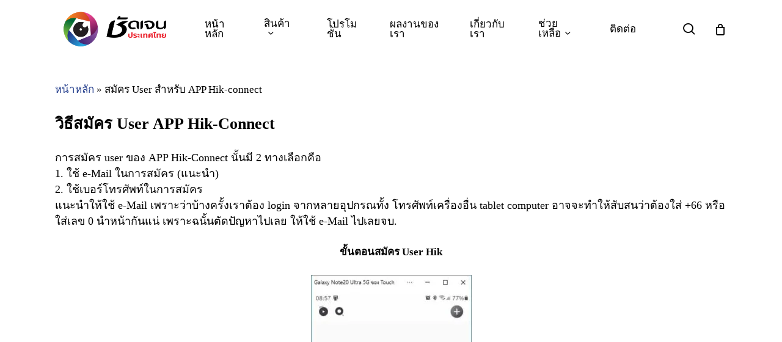

--- FILE ---
content_type: text/html; charset=UTF-8
request_url: https://shadjan.com/%E0%B8%A7%E0%B8%B4%E0%B8%98%E0%B8%B5%E0%B8%AA%E0%B8%A1%E0%B8%B1%E0%B8%84%E0%B8%A3-user-app-hik-connect/
body_size: 70655
content:
<!doctype html><html lang="th" class="no-js"><head><script data-no-optimize="1">var litespeed_docref=sessionStorage.getItem("litespeed_docref");litespeed_docref&&(Object.defineProperty(document,"referrer",{get:function(){return litespeed_docref}}),sessionStorage.removeItem("litespeed_docref"));</script> <meta charset="UTF-8"><meta name="keywords" content="กล้องวงจรปิด,cctv,รับติดกล้อง,รับติดกล้องวงจรปิด,บริษัทรับติดกล้องวงจรปิด,hikvision,dahua,hi-view,รับติดกล้อง ปทุมธานี,รับติด CCTV,
ติดกล้อง cctv,
โปรกล้องวงจรปิด,
บริษัทรับติดกล้อง,
ติดกล้องวงจรปิด ราคา,
ติดกล้อง HIK,
ติดกล้อง Dahua,
บริษัทกล้องวงจรปิด,
ติดกล้องวงจรปิด ปทุมธานี,
ติดกล้องวงจรปิด,
กล้อง HIK,
กล้องวงจรปิดยี่ห้อไหนดี,
บริษัทติด cctv,
กล้อง วงจรปิด dahua,
บริษัท รับ ติด ตั้ง กล้อง วงจรปิด,
ช่างติดตั้งกล้องวงจรปิด,
กล้องวงจรปิดพร้อมติดตั้ง,
ติดตั้งกล้องวงจรปิด,
ติดตั้งกล้องวงจรปิด ปทุมธานี,
บริษัทติดกล้อง,
รับติดกล้องวงจรปิด,
กล้องวงจรปิดบันทึกเสียง,
กล้อง วงจรปิด hikvision พร้อม ติด ตั้ง,
ติดกล้องวงจรปิดโรงงาน,
ติดตั้งวงจรปิด,
รับ ติด ตั้ง กล้อง วงจรปิด,
บริษัทติดตั้งกล้องวงจรปิด
"><meta name="viewport" content="width=device-width, initial-scale=1, maximum-scale=1, user-scalable=0" /><meta name='robots' content='index, follow, max-image-preview:large, max-snippet:-1, max-video-preview:-1' /><title>ชัดเจน ประเทศไทย รับติดตั้งและจัดจำหน่าย กล้องวงจรปิด CCTV</title><meta name="description" content="ติดกล้องวงจรปิด ศูนย์จำหน่ายกล้องวงจรปิด | สมัคร User สำหรับ APP Hik-connect ชัดเจน กรุ๊ป กล้องวงจรปิด, CCTV, รับติดตั้งและจัดนำหน่าย - | จำหน่ายและติดตั้งกล้องวงจรปิด, CCTV, อุปกรณ์กล้องวงจรปิด | ติดกล้องวงจรปิดบ้าน กล้องวงจรปิดโรงงาน กล้องวงจรปิดโรงแรม กล้องวงจรปิดโรงเรียน | บริษัทรับติดกล้อง ช่างติดกล้องวงจรปิด" /><link rel="canonical" href="https://shadjan.com/วิธีสมัคร-user-app-hik-connect/" /><meta property="og:locale" content="th_TH" /><meta property="og:type" content="article" /><meta property="og:title" content="สมัคร User สำหรับ APP Hik-connect" /><meta property="og:description" content="ติดกล้องวงจรปิด ศูนย์จำหน่ายกล้องวงจรปิด | สมัคร User สำหรับ APP Hik-connect ชัดเจน กรุ๊ป กล้องวงจรปิด, CCTV, รับติดตั้งและจัดนำหน่าย - | จำหน่ายและติดตั้งกล้องวงจรปิด, CCTV, อุปกรณ์กล้องวงจรปิด | ติดกล้องวงจรปิดบ้าน กล้องวงจรปิดโรงงาน กล้องวงจรปิดโรงแรม กล้องวงจรปิดโรงเรียน | บริษัทรับติดกล้อง ช่างติดกล้องวงจรปิด" /><meta property="og:url" content="https://shadjan.com/วิธีสมัคร-user-app-hik-connect/" /><meta property="og:site_name" content="ชัดเจน กรุ๊ป กล้องวงจรปิด, CCTV, รับติดตั้งและจัดนำหน่าย" /><meta property="article:publisher" content="https://www.facebook.com/shadjan.cctv/" /><meta property="article:modified_time" content="2025-03-20T08:31:20+00:00" /><meta name="twitter:card" content="summary_large_image" /><meta name="twitter:label1" content="Est. reading time" /><meta name="twitter:data1" content="12 นาที" /> <script type="application/ld+json" class="yoast-schema-graph">{"@context":"https://schema.org","@graph":[{"@type":"WebPage","@id":"https://shadjan.com/%e0%b8%a7%e0%b8%b4%e0%b8%98%e0%b8%b5%e0%b8%aa%e0%b8%a1%e0%b8%b1%e0%b8%84%e0%b8%a3-user-app-hik-connect/","url":"https://shadjan.com/%e0%b8%a7%e0%b8%b4%e0%b8%98%e0%b8%b5%e0%b8%aa%e0%b8%a1%e0%b8%b1%e0%b8%84%e0%b8%a3-user-app-hik-connect/","name":"ชัดเจน ประเทศไทย รับติดตั้งและจัดจำหน่าย กล้องวงจรปิด CCTV","isPartOf":{"@id":"https://shadjan.com/#website"},"datePublished":"2025-03-19T09:27:03+00:00","dateModified":"2025-03-20T08:31:20+00:00","description":"ติดกล้องวงจรปิด ศูนย์จำหน่ายกล้องวงจรปิด | สมัคร User สำหรับ APP Hik-connect ชัดเจน กรุ๊ป กล้องวงจรปิด, CCTV, รับติดตั้งและจัดนำหน่าย - | จำหน่ายและติดตั้งกล้องวงจรปิด, CCTV, อุปกรณ์กล้องวงจรปิด | ติดกล้องวงจรปิดบ้าน กล้องวงจรปิดโรงงาน กล้องวงจรปิดโรงแรม กล้องวงจรปิดโรงเรียน | บริษัทรับติดกล้อง ช่างติดกล้องวงจรปิด","breadcrumb":{"@id":"https://shadjan.com/%e0%b8%a7%e0%b8%b4%e0%b8%98%e0%b8%b5%e0%b8%aa%e0%b8%a1%e0%b8%b1%e0%b8%84%e0%b8%a3-user-app-hik-connect/#breadcrumb"},"inLanguage":"th","potentialAction":[{"@type":"ReadAction","target":["https://shadjan.com/%e0%b8%a7%e0%b8%b4%e0%b8%98%e0%b8%b5%e0%b8%aa%e0%b8%a1%e0%b8%b1%e0%b8%84%e0%b8%a3-user-app-hik-connect/"]}]},{"@type":"BreadcrumbList","@id":"https://shadjan.com/%e0%b8%a7%e0%b8%b4%e0%b8%98%e0%b8%b5%e0%b8%aa%e0%b8%a1%e0%b8%b1%e0%b8%84%e0%b8%a3-user-app-hik-connect/#breadcrumb","itemListElement":[{"@type":"ListItem","position":1,"name":"หน้าหลัก","item":"https://shadjan.com/"},{"@type":"ListItem","position":2,"name":"สมัคร User สำหรับ APP Hik-connect"}]},{"@type":"WebSite","@id":"https://shadjan.com/#website","url":"https://shadjan.com/","name":"ชัดเจน กรุ๊ป : จำหน่ายและติดตั้งกล้องวงจรปิด, CCTV, อุปกรณ์กล้องวงจรปิด | ติดกล้องวงจรปิดบ้าน กล้องวงจรปิดโรงงาน กล้องวงจรปิดโรงแรม กล้องวงจรปิดโรงเรียน | บริษัทรับติดกล้อง ช่างติดกล้องวงจรปิด","description":"","publisher":{"@id":"https://shadjan.com/#organization"},"potentialAction":[{"@type":"SearchAction","target":{"@type":"EntryPoint","urlTemplate":"https://shadjan.com/?s={search_term_string}"},"query-input":{"@type":"PropertyValueSpecification","valueRequired":true,"valueName":"search_term_string"}}],"inLanguage":"th"},{"@type":"Organization","@id":"https://shadjan.com/#organization","name":"ชัดเจน ติดกล้องวงจรปิด","url":"https://shadjan.com/","logo":{"@type":"ImageObject","inLanguage":"th","@id":"https://shadjan.com/#/schema/logo/image/","url":"https://shadjan.com/wp-content/uploads/2025/04/LOGO-SHADJAN-THAI-RAD.png","contentUrl":"https://shadjan.com/wp-content/uploads/2025/04/LOGO-SHADJAN-THAI-RAD.png","width":1200,"height":1200,"caption":"ชัดเจน ติดกล้องวงจรปิด"},"image":{"@id":"https://shadjan.com/#/schema/logo/image/"},"sameAs":["https://www.facebook.com/shadjan.cctv/"]}]}</script> <link rel='dns-prefetch' href='//stats.wp.com' /><link rel='dns-prefetch' href='//fonts.googleapis.com' /><link rel="alternate" type="application/rss+xml" title="ชัดเจน กรุ๊ป กล้องวงจรปิด, CCTV, รับติดตั้งและจัดนำหน่าย &raquo; ฟีด" href="https://shadjan.com/feed/" /><link rel="alternate" type="application/rss+xml" title="ชัดเจน กรุ๊ป กล้องวงจรปิด, CCTV, รับติดตั้งและจัดนำหน่าย &raquo; ฟีดความเห็น" href="https://shadjan.com/comments/feed/" /><link rel="alternate" title="oEmbed (JSON)" type="application/json+oembed" href="https://shadjan.com/wp-json/oembed/1.0/embed?url=https%3A%2F%2Fshadjan.com%2F%25e0%25b8%25a7%25e0%25b8%25b4%25e0%25b8%2598%25e0%25b8%25b5%25e0%25b8%25aa%25e0%25b8%25a1%25e0%25b8%25b1%25e0%25b8%2584%25e0%25b8%25a3-user-app-hik-connect%2F" /><link rel="alternate" title="oEmbed (XML)" type="text/xml+oembed" href="https://shadjan.com/wp-json/oembed/1.0/embed?url=https%3A%2F%2Fshadjan.com%2F%25e0%25b8%25a7%25e0%25b8%25b4%25e0%25b8%2598%25e0%25b8%25b5%25e0%25b8%25aa%25e0%25b8%25a1%25e0%25b8%25b1%25e0%25b8%2584%25e0%25b8%25a3-user-app-hik-connect%2F&#038;format=xml" /><style id="litespeed-ucss">@keyframes crossLeftClose{to{transform:translateY(22px) translateX(22px) rotate(-45deg)}}@keyframes crossRightClose{to{transform:translateY(22px) translateX(-22px) rotate(45deg)}}.lazyload{max-width:100%}.wp-block-details summary{cursor:pointer}.wp-block-image>a{display:inline-block}.wp-block-image img{box-sizing:border-box;height:auto;max-width:100%;vertical-align:bottom}.wp-block-latest-posts.wp-block-latest-posts__list li{clear:both;overflow-wrap:break-word}.wp-block-tag-cloud a{display:inline-block;margin-right:5px}:root{--wp-block-synced-color:#7a00df;--wp-block-synced-color--rgb:122,0,223;--wp-bound-block-color:var(--wp-block-synced-color);--wp-editor-canvas-background:#ddd;--wp-admin-theme-color:#007cba;--wp-admin-theme-color--rgb:0,124,186;--wp-admin-theme-color-darker-10:#006ba1;--wp-admin-theme-color-darker-10--rgb:0,107,160.5;--wp-admin-theme-color-darker-20:#005a87;--wp-admin-theme-color-darker-20--rgb:0,90,135;--wp-admin-border-width-focus:2px}@media (min-resolution:192dpi){:root{--wp-admin-border-width-focus:1.5px}}:root{--wp--preset--font-size--normal:16px;--wp--preset--font-size--huge:42px}.has-text-align-left{text-align:left}.screen-reader-text:focus{font-size:1em}html :where(img[class*=wp-image-]){height:auto;max-width:100%}:where(figure){margin:0 0 1em}.wp-block-latest-posts,ul{box-sizing:border-box}#footer-outer ul li,#header-outer ul li,#slide-out-widget-area ul li,.wp-block-latest-posts.wp-block-latest-posts__list{list-style:none}:root :where(.wp-block-latest-posts.wp-block-latest-posts__list){padding-left:0}.wp-block-details,.wp-block-tag-cloud{box-sizing:border-box}:root{--wp--preset--aspect-ratio--square:1;--wp--preset--aspect-ratio--4-3:4/3;--wp--preset--aspect-ratio--3-4:3/4;--wp--preset--aspect-ratio--3-2:3/2;--wp--preset--aspect-ratio--2-3:2/3;--wp--preset--aspect-ratio--16-9:16/9;--wp--preset--aspect-ratio--9-16:9/16;--wp--preset--color--black:#000000;--wp--preset--color--cyan-bluish-gray:#abb8c3;--wp--preset--color--white:#ffffff;--wp--preset--color--pale-pink:#f78da7;--wp--preset--color--vivid-red:#cf2e2e;--wp--preset--color--luminous-vivid-orange:#ff6900;--wp--preset--color--luminous-vivid-amber:#fcb900;--wp--preset--color--light-green-cyan:#7bdcb5;--wp--preset--color--vivid-green-cyan:#00d084;--wp--preset--color--pale-cyan-blue:#8ed1fc;--wp--preset--color--vivid-cyan-blue:#0693e3;--wp--preset--color--vivid-purple:#9b51e0;--wp--preset--gradient--vivid-cyan-blue-to-vivid-purple:linear-gradient(135deg,rgb(6,147,227) 0%,rgb(155,81,224) 100%);--wp--preset--gradient--light-green-cyan-to-vivid-green-cyan:linear-gradient(135deg,rgb(122,220,180) 0%,rgb(0,208,130) 100%);--wp--preset--gradient--luminous-vivid-amber-to-luminous-vivid-orange:linear-gradient(135deg,rgb(252,185,0) 0%,rgb(255,105,0) 100%);--wp--preset--gradient--luminous-vivid-orange-to-vivid-red:linear-gradient(135deg,rgb(255,105,0) 0%,rgb(207,46,46) 100%);--wp--preset--gradient--very-light-gray-to-cyan-bluish-gray:linear-gradient(135deg,rgb(238,238,238) 0%,rgb(169,184,195) 100%);--wp--preset--gradient--cool-to-warm-spectrum:linear-gradient(135deg,rgb(74,234,220) 0%,rgb(151,120,209) 20%,rgb(207,42,186) 40%,rgb(238,44,130) 60%,rgb(251,105,98) 80%,rgb(254,248,76) 100%);--wp--preset--gradient--blush-light-purple:linear-gradient(135deg,rgb(255,206,236) 0%,rgb(152,150,240) 100%);--wp--preset--gradient--blush-bordeaux:linear-gradient(135deg,rgb(254,205,165) 0%,rgb(254,45,45) 50%,rgb(107,0,62) 100%);--wp--preset--gradient--luminous-dusk:linear-gradient(135deg,rgb(255,203,112) 0%,rgb(199,81,192) 50%,rgb(65,88,208) 100%);--wp--preset--gradient--pale-ocean:linear-gradient(135deg,rgb(255,245,203) 0%,rgb(182,227,212) 50%,rgb(51,167,181) 100%);--wp--preset--gradient--electric-grass:linear-gradient(135deg,rgb(202,248,128) 0%,rgb(113,206,126) 100%);--wp--preset--gradient--midnight:linear-gradient(135deg,rgb(2,3,129) 0%,rgb(40,116,252) 100%);--wp--preset--font-size--small:13px;--wp--preset--font-size--medium:20px;--wp--preset--font-size--large:36px;--wp--preset--font-size--x-large:42px;--wp--preset--spacing--20:0.44rem;--wp--preset--spacing--30:0.67rem;--wp--preset--spacing--40:1rem;--wp--preset--spacing--50:1.5rem;--wp--preset--spacing--60:2.25rem;--wp--preset--spacing--70:3.38rem;--wp--preset--spacing--80:5.06rem;--wp--preset--shadow--natural:6px 6px 9px rgba(0, 0, 0, 0.2);--wp--preset--shadow--deep:12px 12px 50px rgba(0, 0, 0, 0.4);--wp--preset--shadow--sharp:6px 6px 0px rgba(0, 0, 0, 0.2);--wp--preset--shadow--outlined:6px 6px 0px -3px rgb(255, 255, 255), 6px 6px rgb(0, 0, 0);--wp--preset--shadow--crisp:6px 6px 0px rgb(0, 0, 0);--wp--style--global--content-size:1300px;--wp--style--global--wide-size:1300px}:where(body){margin:0}@font-face{font-display:swap;font-family:dashicons;src:url(/wp-includes/fonts/dashicons.eot?99ac726223c749443b642ce33df8b800);src:url(/wp-includes/fonts/dashicons.eot?99ac726223c749443b642ce33df8b800#iefix)format("embedded-opentype"),url([data-uri])format("woff"),url(/wp-includes/fonts/dashicons.ttf?99ac726223c749443b642ce33df8b800)format("truetype");font-weight:400;font-style:normal}html{--wp-admin--admin-bar--height:32px;scroll-padding-top:var(--wp-admin--admin-bar--height)}@media screen and (max-width:782px){html{--wp-admin--admin-bar--height:46px}}.woocommerce img{height:auto;max-width:100%}.woocommerce ul.product_list_widget li img{float:right;margin-left:4px;width:32px;height:auto;box-shadow:none}@media only screen and (max-width:768px){:root{--woocommerce:#720eec;--wc-green:#7ad03a;--wc-red:#a00;--wc-orange:#ffba00;--wc-blue:#2ea2cc;--wc-primary:#720eec;--wc-primary-text:#fcfbfe;--wc-secondary:#e9e6ed;--wc-secondary-text:#515151;--wc-highlight:#958e09;--wc-highligh-text:white;--wc-content-bg:#fff;--wc-subtext:#767676;--wc-form-border-color:rgba(32, 7, 7, 0.8);--wc-form-border-radius:4px;--wc-form-border-width:1px}}:root{--woocommerce:#720eec;--wc-green:#7ad03a;--wc-red:#a00;--wc-orange:#ffba00;--wc-blue:#2ea2cc;--wc-primary:#720eec;--wc-primary-text:#fcfbfe;--wc-secondary:#e9e6ed;--wc-secondary-text:#515151;--wc-highlight:#958e09;--wc-highligh-text:white;--wc-content-bg:#fff;--wc-subtext:#767676;--wc-form-border-color:rgba(32, 7, 7, 0.8);--wc-form-border-radius:4px;--wc-form-border-width:1px}@font-face{font-display:swap;font-family:star;src:url(/wp-content/plugins/woocommerce/assets/fonts/WooCommerce.woff2)format("woff2"),url(/wp-content/plugins/woocommerce/assets/fonts/WooCommerce.woff)format("woff"),url(/wp-content/plugins/woocommerce/assets/fonts/WooCommerce.ttf)format("truetype");font-weight:400;font-style:normal}@font-face{font-display:swap;font-family:WooCommerce;src:url(/wp-content/plugins/woocommerce/assets/fonts/WooCommerce.woff2)format("woff2"),url(/wp-content/plugins/woocommerce/assets/fonts/WooCommerce.woff)format("woff"),url(/wp-content/plugins/woocommerce/assets/fonts/WooCommerce.ttf)format("truetype");font-weight:400;font-style:normal}.woocommerce ul.product_list_widget{list-style:none outside;padding:0;margin:0}.woocommerce ul.product_list_widget li{padding:4px 0;margin:0;list-style:none}.woocommerce ul.product_list_widget li::after,.woocommerce ul.product_list_widget li::before{content:" ";display:table}.woocommerce ul.product_list_widget li::after{clear:both}.woocommerce ul.product_list_widget li a{display:block;font-weight:400}:root{--yith-wcan-filters_colors_titles:#434343;--yith-wcan-filters_colors_background:#FFFFFF;--yith-wcan-filters_colors_accent:#A7144C;--yith-wcan-filters_colors_accent_r:167;--yith-wcan-filters_colors_accent_g:20;--yith-wcan-filters_colors_accent_b:76;--yith-wcan-color_swatches_border_radius:100%;--yith-wcan-color_swatches_size:30px;--yith-wcan-labels_style_background:#FFFFFF;--yith-wcan-labels_style_background_hover:#A7144C;--yith-wcan-labels_style_background_active:#A7144C;--yith-wcan-labels_style_text:#434343;--yith-wcan-labels_style_text_hover:#FFFFFF;--yith-wcan-labels_style_text_active:#FFFFFF;--yith-wcan-anchors_style_text:#434343;--yith-wcan-anchors_style_text_hover:#A7144C;--yith-wcan-anchors_style_text_active:#A7144C}@font-face{font-display:swap;font-family:"FontAwesome";src:url(/wp-content/themes/salient/css/fonts/fontawesome-webfont.eot?v=4.2);src:url(/wp-content/themes/salient/css/fonts/fontawesome-webfont.eot?#iefix&v=4.2)format("embedded-opentype"),url(/wp-content/themes/salient/css/fonts/fontawesome-webfont.svg#fontawesomeregular?v=4.2)format("svg"),url(/wp-content/themes/salient/css/fonts/fontawesome-webfont.woff?v=4.2)format("woff"),url(/wp-content/themes/salient/css/fonts/fontawesome-webfont.ttf?v=4.2)format("truetype");font-weight:400;font-display:block;font-style:normal}[class*=" icon-"],i[class*=fa-],i[class^=icon-]{font-family:FontAwesome;font-weight:400;font-style:normal;text-decoration:inherit;-webkit-font-smoothing:antialiased;*margin-right:.3em}[class*=" icon-"]:before,[class^=icon-]:before{text-decoration:inherit;speak:none}[class*=" icon-"],[class^=icon-]{display:inline;width:auto;height:auto;line-height:normal;vertical-align:baseline;background-image:none;background-position:0 0;background-repeat:repeat;margin-top:0}.fa{display:inline-block;font:14px/1 FontAwesome;font-size:inherit;text-rendering:auto;-webkit-font-smoothing:antialiased;-moz-osx-font-smoothing:grayscale}.fa-phone:before{content:""}.fa-facebook:before{content:""}.fa-angle-right:before{content:""}.fa-angle-down:before{content:""}.col{display:block;width:100%}html body .vc_row-fluid>.span_12{display:flex;display:-ms-flexbox;-ms-flex-wrap:wrap;flex-wrap:wrap;float:none}@media (min-width:691px){.col{margin-right:2%}}.col:last-child{margin-right:0}.col.col_last{margin-right:0}html body .vc_row-fluid>.span_12>.wpb_column{float:none;margin-right:0}html body .vc_row-fluid>.span_12>.wpb_column:not([class*=offset-]){margin-left:0}.vc_row-fluid>.span_12{width:auto;margin-left:-1%;margin-right:-1%}.vc_row-fluid>.span_12 .wpb_column{padding-left:1%;padding-right:1%}.sf-menu li ul li a,.sf-menu li ul li li a,.vc_row-fluid .wpb_column{box-shadow:none}@media (min-width:690px){.vc_col-sm-12{width:100%}}@media only screen and (max-width:690px){[class*=vc_col-]:not([class*=vc_col-xs]){width:100%}.wpb_column:not([class*=vc_col-xs]){width:100%;margin-bottom:25px}}a,body,del,details,div,figure,form,header,html,i,img,ins,li,nav,p,section,span,strong,summary{margin:0;padding:0;border:0;font:inherit;vertical-align:baseline}h2,h4,h6,ul{padding:0;border:0;font:inherit;vertical-align:baseline}body,html{max-width:100%}html{overflow-y:scroll;overflow-x:hidden}body{overflow:hidden;background:#fff;position:relative;-webkit-font-smoothing:antialiased}ul{list-style:none;margin:0 0 30px 30px}input[type=text]::-ms-clear{display:none}p:empty{display:none}#footer-outer #footer-widgets .col ul li a,details,figure,header,nav,section{display:block}*{-webkit-box-sizing:border-box;-moz-box-sizing:border-box;box-sizing:border-box}:root{--scroll-bar-w:-2px}.container,.row{position:relative}.container{margin:0 auto;max-width:880px}.row{padding-bottom:24px}.main-content>.row,header .row{margin-left:0;margin-right:0}.col:after{content:"";clear:both}.col:after,.row:after{display:block;height:0;visibility:hidden}@media (min-width:691px){.span_3{width:23.5%}.span_5{width:40.5%}.span_7{width:57.5%}.span_9{width:74.5%}.span_12{width:100%}}body:not(.nectar-no-flex-height){display:flex;flex-direction:column;min-height:100vh}body:not(.nectar-no-flex-height) #ajax-content-wrap,body:not(.nectar-no-flex-height) .ocm-effect-wrap,body:not(.nectar-no-flex-height) .ocm-effect-wrap-inner{display:flex;flex-direction:column;flex-grow:1}body:not(.nectar-no-flex-height) .container-wrap{flex-grow:1}p{-webkit-font-smoothing:antialiased;padding-bottom:1.5em}.nectar-skip-to-content:not(:focus),.screen-reader-text{border:0;clip:rect(1px,1px,1px,1px);clip-path:inset(50%);height:1px;margin:-1px;overflow:hidden;padding:0;position:absolute!important;width:1px;word-wrap:normal!important}@media only screen and (min-width:1000px){.nectar-mobile-only{display:none}}@media only screen and (max-width:999px){.nectar-mobile-only.mobile-header{display:inline-block}}.nectar-mobile-only.mobile-header .inner{display:flex}#header-outer .screen-reader-text{height:1px}.container-wrap{position:relative;z-index:10;margin-top:0;padding-top:40px;padding-bottom:40px}a{color:#3555ff;text-decoration:none;transition:color .3s}#footer-outer .widget h6,a:hover{color:inherit}h2{font-size:34px;line-height:44px}h4{font-size:18px;line-height:32px}h2,h4,h6,strong{font-weight:600}h2,h4,h6{margin:0 0 7px;color:#444;letter-spacing:0;-webkit-font-smoothing:antialiased}h6{font-size:14px;line-height:24px}strong{font-family:Noto Sans Thai}#footer-outer #footer-widgets .col p:last-child,.container .row:last-child,.row .col p:last-child{padding-bottom:0}.wpb_wrapper>div{margin-bottom:24px}.container-wrap .row>.wpb_row:last-child,.wpb_row>.span_12>.column_container:last-child,.wpb_text_column>.wpb_wrapper>:last-child,.wpb_wrapper>div:last-child{margin-bottom:0}#footer-outer .widget.widget_media_image img,body .wpb_text_column,li ul{margin-bottom:0}ul li{list-style:disc;list-style-position:outside}#footer-outer ul,#header-outer nav>ul,#slide-out-widget-area ul,.sf-menu ul li a{margin:0}.main-content img,.row .col img{max-width:100%;height:auto}.row .col h4{margin-bottom:8px}.row .col img{margin-bottom:15px}.wpb_row{margin-bottom:35px}#header-outer{width:100%;top:0;left:0;position:fixed;padding:28px 0 0;background-color:#fff;z-index:9999;overflow:visible}#top #logo{width:auto;max-width:none;line-height:22px;font-size:22px;letter-spacing:-1px;color:#444;font-weight:600;align-self:center}#top #logo:focus,#top #logo:hover{color:#000}#top #logo img{text-indent:-9999px;max-width:none;width:auto;margin-bottom:0;display:block;transition:opacity .4s ease}#top{position:relative;z-index:9998;width:100%}#top .container .row{padding-bottom:0}#top nav>ul{overflow:visible;transition:padding .8s ease,margin .25s ease;min-height:1px;line-height:1px}body:not(.ascend) #top nav>.buttons{margin-left:15px}#top nav>.buttons{transition:padding .8s ease}#header-outer #top nav>.buttons{right:0;height:100%;overflow:hidden}#top nav ul li{float:right}#top nav>ul>li>a{padding:0 10px;display:block;color:#676767;transition:color .2s ease}#top nav ul li a{color:#999}#top nav>ul>li,.sf-menu{float:left}.sf-menu ul li{font-weight:400}.sub-menu{z-index:3}.sf-menu:not(.buttons) a:focus{outline:0}.sf-sub-indicator{display:inline-block;width:10px;position:relative;left:8px;height:10px}.sf-sub-indicator i{width:8px}body .sf-sub-indicator [class*=" icon-"]{color:#888;font-size:12px;line-height:16px;height:auto;background-color:#fff0}.material .sf-menu>li>a>.sf-sub-indicator i{font-size:16px}.sf-menu,.sf-menu *{list-style:none outside none;margin:0;padding:0;z-index:10}.sf-menu{line-height:1}.sf-menu ul{position:absolute;top:100%;left:0;pointer-events:none}.sf-menu ul li,.sf-menu ul li li{font-size:12px;width:100%}.sf-menu .menu-item a{outline:0}.sf-menu li{float:left;outline:0;line-height:0;font-size:12px;position:relative}.sf-menu a{display:block;position:relative;text-decoration:none}.sf-menu .sf-with-ul a{min-width:1px}#header-outer .sf-menu li ul li.menu-item a{font-size:12px;line-height:13px;transition:none;letter-spacing:0}.sf-menu li ul li .sf-sub-indicator{left:auto;display:block;position:absolute;top:6px;right:6px}.sf-menu ul li a,.sf-menu ul li li a{border-radius:0;box-shadow:none;text-shadow:none}#top .span_9{position:static}#header-outer nav>ul>.megamenu{position:inherit}#header-outer nav>ul>.megamenu>.sub-menu{width:100%;left:0;background-color:#1c1c1c}#header-outer nav>ul>.megamenu.nectar-megamenu-menu-item>.sub-menu,#header-outer nav>ul>.nectar-megamenu-menu-item>.sub-menu{display:flex}#header-outer nav>ul>.megamenu.nectar-megamenu-menu-item>.sub-menu{padding:0}#header-outer nav>ul>.megamenu.nectar-megamenu-menu-item>.sub-menu>li{padding:20px}#header-outer nav>ul>.megamenu.nectar-megamenu-menu-item>ul>li{width:auto;display:block;flex:1;background-size:cover;background-position:center}#header-outer nav>ul>.megamenu.nectar-megamenu-menu-item>ul{background-size:cover;background-position:center;overflow:hidden}body[data-megamenu-width=full-width] #header-outer #top .sf-menu>.megamenu.nectar-megamenu-menu-item.width-100>ul{border-radius:0}#header-outer nav>ul>.megamenu>.sub-menu{display:table;padding:30px 0}#header-outer nav>ul>.megamenu>ul>li{padding:0 0 0 30px;border:0}#top nav>ul>li>ul>li{opacity:0;transition:transform .65s cubic-bezier(.2,.8,.25,1),opacity .65s cubic-bezier(.2,.8,.25,1);-webkit-transition:transform .65s cubic-bezier(.2,.8,.25,1),opacity .65s cubic-bezier(.2,.8,.25,1);-webkit-transform:translate3d(0,13px,0);transform:translate3d(0,13px,0)}#header-outer .widget_shopping_cart{display:block!important}#header-outer nav>ul>.megamenu>ul>li:last-child{padding-right:30px}[data-megamenu-width=full-width] #top nav>ul>.megamenu:not(.width-50):not(.width-75)>ul>li{padding-right:30px;padding-left:0}[data-megamenu-width=full-width] #top nav>ul>.megamenu:not(.width-50):not(.width-75)>ul>li:last-child{padding-right:0;padding-left:0}#header-outer nav>ul>.megamenu>ul>li>ul{margin:0;padding:0}#top nav>ul>.megamenu>ul>li{width:33.33%;display:table-cell;float:none}#top nav>ul>.megamenu.columns-3>ul>li{width:33.33%}#header-outer nav>ul>.megamenu>ul>li ul{display:block;top:0!important;width:100%;opacity:1!important;left:0!important;box-shadow:none;position:relative}#header-outer nav>ul>.megamenu ul li{float:none}#header-outer nav>ul>.megamenu ul li a{border-bottom:none}#header-outer nav>ul>.megamenu>.sub-menu>li a,#header-outer nav>ul>.megamenu>ul>li>a:hover,body #header-outer nav>ul>.megamenu>.sub-menu>li a,body:not([data-header-format=left-header]) #header-outer nav>ul>.megamenu>ul>li>a{background-color:transparent!important}#top .sf-menu li ul li.menu-item a{background-color:#fff0}.sf-menu li li ul,.sf-menu>li>ul{display:block;opacity:0;pointer-events:none}.sf-menu>li>ul{transform:translateY(-9999px);box-shadow:0 6px 28px rgb(0 0 0/.08)}.sf-menu>li ul{padding:20px;width:20em}#header-outer nav>ul>.megamenu ul li a,.sf-menu>li ul a{padding:6px}#header-outer .sf-menu li ul li.menu-item a{color:#999}.sf-menu .megamenu li ul{-webkit-transform:none;transform:none;box-shadow:none}#header-outer #top .sf-menu .megamenu li ul{border-top:0}.sf-menu li li ul{visibility:visible;top:0!important;z-index:auto;left:20em;margin-left:-20px;margin-top:-20px;-webkit-transition:transform .25s,opacity .25s;transition:transform .25s,opacity .25s;box-shadow:0 19px 35px rgb(0 0 0/.11);-webkit-transform:translate3d(25px,0,0);transform:translate3d(25px,0,0)}.sf-menu ul li a{border-bottom:0}@media only screen and (min-width:1000px){#header-outer:not([data-format=left-header]){padding-top:0}#header-outer:not([data-format=left-header]) #top>.container>.row,#header-outer:not([data-format=left-header]) #top>.container>.row nav,#header-outer:not([data-format=left-header]) #top>.container>.row nav>ul,#header-outer:not([data-format=left-header]) #top>.container>.row nav>ul>li{display:-webkit-flex;display:-ms-flexbox;display:flex}#header-outer:not([data-format=left-header]) #top .span_3,#header-outer:not([data-format=left-header]) #top .span_9{display:-webkit-flex;display:-ms-flexbox;display:flex;float:none;width:auto}#header-outer[data-format=default] #top .span_9{margin-left:auto}#header-outer:not([data-format=left-header]) #top nav>.buttons{overflow:visible;height:auto}#header-outer:not([data-format=left-header]) #top nav>ul>li{-webkit-align-items:center;align-items:center}#header-outer:not([data-format=left-header]) #top nav>ul{float:none;display:inline-block;vertical-align:middle}}@media only screen and (max-width:999px){#top .col.span_9{text-align:right;line-height:0}#header-outer #top #mobile-cart-link i,#header-outer .mobile-search .icon-salient-search,#top .span_9>.slide-out-widget-area-toggle>div{position:relative;display:block;top:50%;font-size:18px;-webkit-transform:translateY(-50%);transform:translateY(-50%);background-color:#fff0}#top #mobile-cart-link{padding:0 10px}#top #mobile-cart-link,#top .mobile-search,#top .span_9>.slide-out-widget-area-toggle{position:relative;width:auto;top:auto;right:auto;margin-bottom:0;margin-top:0;display:inline-block;vertical-align:middle;line-height:0;height:100%;-webkit-transform:none;transform:none}body[data-slide-out-widget-area-style=slide-out-from-right] .slide_out_area_close:before,body[data-slide-out-widget-area-style=slide-out-from-right].material a.slide_out_area_close:before{background-color:rgb(0 0 0/.06)}#header-outer[data-cart=true] #top #mobile-cart-link,#header-outer[data-cart=true] #top .span_9>.slide-out-widget-area-toggle,#top .mobile-search{padding:0 10px}#header-outer[data-cart=true] #top .row .span_9>.slide-out-widget-area-toggle{padding-right:0}#top .span_9>.slide-out-widget-area-toggle{padding:0 0 0 10px}}#top nav .buttons li{line-height:12px;position:relative}#top nav ul #search-btn a{padding:0;width:24px;text-align:center;display:block;background-position:right top;background-repeat:no-repeat;box-sizing:content-box}#top nav ul #search-btn a span{top:0;background-color:#fff0}.material #slide-out-widget-area.slide-out-from-right .off-canvas-social-links a i{font-size:18px;color:inherit;background-color:#fff0;transition:transform .25s ease,opacity .2s ease;-webkit-transition:-webkit-transform .25s ease,opacity .2s ease;text-align:center;line-height:24px;height:22px;width:36px;position:relative;top:0}#footer-outer .social i,.off-canvas-social-links li i{display:inline-block;text-align:center;vertical-align:middle}.material #slide-out-widget-area.slide-out-from-right .off-canvas-social-links a i:after{position:absolute;top:100%;left:0;-webkit-transform:translate3d(0,0,0);transform:translate3d(0,0,0);width:100%}#top #mobile-cart-link,#top .mobile-search{display:none;text-align:right;z-index:10000}#top .span_9>.slide-out-widget-area-toggle{display:none;z-index:10000}#top #mobile-cart-link i,.mobile-search .icon-salient-search{background-color:#fff0;color:#a9a9a9;font-size:18px;width:18px;transition:color .3s ease;-webkit-transition:color .3s ease}.mobile-search .icon-salient-search{line-height:34px}#header-outer #mobile-cart-link .cart-wrap span{border-radius:50%;height:16px;width:16px;text-align:center;line-height:16px;font-size:10px;display:block;visibility:hidden}#header-outer #mobile-cart-link .cart-wrap{position:absolute;top:50%;margin-top:-14px;right:1px;color:#fff}.material .mobile-search .icon-salient-search{color:#a9a9a9}#header-outer .sf-menu .megamenu ul .sub-menu,.sf-menu .megamenu li ul{background-color:transparent!important}#slide-out-widget-area,#slide-out-widget-area .inner .off-canvas-menu-container.mobile-only .menu.secondary-header-items,.material #header-outer a.cart-contents .cart-wrap span:before{display:none}#header-outer .row .col.span_3,#header-outer .row .col.span_9{width:auto}#footer-outer #copyright .col ul,#header-outer .row .col.span_9{float:right}.wpb_row>.span_12{z-index:10;margin-bottom:0!important}.wpb_row{position:relative}.wpb_row .row-bg{background-size:cover}.wpb_row .row-bg-wrap .inner-wrap{overflow:hidden;z-index:1}.wpb_row .row-bg,.wpb_row .row-bg-wrap,.wpb_row .row-bg-wrap .inner-wrap{width:100%;height:100%;position:absolute;top:0;left:0}.col,.vc_column_container>.vc_column-inner{position:relative}.col{float:left}.wpb_column{background-position:center}body .wpb_text_column h2:last-child{margin-bottom:10px}i[class*=fa-]{word-spacing:1px;position:relative;top:-2px;max-width:100%}i[class*=fa-],i[class^=icon-]{display:inline-block;text-align:center;vertical-align:middle}.img-with-aniamtion-wrap .hover-wrap,img.img-with-animation{opacity:0;position:relative}html:not(.js) img.img-with-animation{opacity:1}.img-with-aniamtion-wrap[data-animation=none] .hover-wrap,img.img-with-animation[data-animation=none]{opacity:1}.img-with-aniamtion-wrap,body .wpb_wrapper>.img-with-aniamtion-wrap{line-height:0;margin-bottom:0}.img-with-aniamtion-wrap>.inner{height:100%}.center img.img-with-animation{margin:0 auto;display:block}.img-with-aniamtion-wrap .hover-wrap{overflow:hidden;margin-bottom:15px}.img-with-aniamtion-wrap .hover-wrap:not([data-hover-animation]){overflow:visible}.img-with-aniamtion-wrap .hover-wrap .hover-wrap-inner img.img-with-animation{opacity:1;-webkit-transform:none;transform:none;padding-right:0;padding-left:0;padding-bottom:0;margin-bottom:0}.img-with-aniamtion-wrap[data-shadow] .hover-wrap .img-with-animation{box-shadow:none}#slide-out-widget-area.slide-out-from-right{position:fixed;transform:translate(301px,0);-webkit-transform:translate(301px,0);top:0;right:0;width:300px;height:100%;padding:33px}#slide-out-widget-area-bg{-webkit-backface-visibility:hidden;background-color:rgb(0 0 0/.8);position:fixed;height:1px;width:1px;opacity:0;left:0;top:0;z-index:9996}#slide-out-widget-area .off-canvas-social-links li:first-child a{padding-left:0}body .lines-button{line-height:0;font-size:0}.lines-button{transition:.3s;cursor:pointer;top:9px;position:relative;user-select:none;display:block}.lines-button:hover{opacity:1}.lines{background-color:#ecf0f1;position:relative}.lines,.lines:after{width:1.4rem}.lines,.lines:after,.lines:before{display:block;height:3px;transition:.3s}.lines:after,.lines:before{background:#ecf0f1;position:absolute;left:0;content:"";transform-origin:.142rem center}@media only screen and (min-width:1000px){.slide-out-widget-area-toggle a{transform:translateZ(0)}}.slide-out-widget-area-toggle .lines-button:after{background-color:rgb(0 0 0/.4);display:inline-block;width:1.4rem;height:2px;transition:transform .45s ease,opacity .2s ease,background-color .2s ease;position:absolute;left:0;top:0;content:"";transform:scale(1,1)}.slide-out-widget-area-toggle.mobile-icon .lines-button.x2 .lines:after,.slide-out-widget-area-toggle.mobile-icon .lines-button.x2 .lines:before,.slide-out-widget-area-toggle.mobile-icon .lines-button:after{background-color:#999}body #header-outer .lines-button{top:9px}.slide-out-widget-area-toggle.mobile-icon .lines-button:after{top:0!important;height:2px!important;width:22px!important}.slide-out-widget-area-toggle.mobile-icon .lines{background-color:#fff0}.slide-out-widget-area-toggle.mobile-icon .lines:after,.slide-out-widget-area-toggle.mobile-icon .lines:before{height:2px!important;width:22px!important}.slide-out-widget-area-toggle a>span{transition:transform .33s .3s ease-in;transform-origin:center;display:block;height:21px}.slide-out-widget-area-toggle.mobile-icon a>span{height:20px}input[type=text]{padding:10px;width:100%;font-size:14px;font-family:inherit;line-height:24px;color:#555;background-color:#f1f1f1;transition:all .2s ease}input:focus{outline:0}@font-face{font-display:swap;font-family:icomoon;src:url(/wp-content/themes/salient/css/fonts/icomoon.eot?v=1.6);src:url(/wp-content/themes/salient/css/fonts/icomoon.eot?#iefix&v=1.6)format("embedded-opentype"),url(/wp-content/themes/salient/css/fonts/icomoon.woff?v=1.6)format("woff"),url(/wp-content/themes/salient/css/fonts/icomoon.ttf?v=1.6)format("truetype"),url(/wp-content/themes/salient/css/fonts/icomoon.svg#icomoon?v=1.6)format("svg");font-weight:400;font-display:block;font-style:normal}.fa.fa-angle-down,.fa.fa-angle-right,.fa.fa-facebook,.icon-salient-cart,.icon-salient-search{font-family:icomoon!important;speak:none;font-style:normal;font-weight:400;font-variant:normal;text-transform:none;line-height:1;-webkit-font-smoothing:antialiased}body .fa.fa-angle-down:before{content:""}body .fa.fa-angle-right:before{content:""}body .fa.fa-facebook:before{content:""}body .lines,body .lines:after,body .lines:before{height:2px}.icon-salient-search:before{content:""}body .icon-salient-cart:before{content:""}#header-outer .cart-menu .cart-icon-wrap .icon-salient-cart,#top nav ul #search-btn a span{font-size:18px;color:rgb(0 0 0/.48)}:root{--mobile-container-width:88%}@media only screen and (min-width:1300px){.container{max-width:1100px}}@media only screen and (min-width:1000px) and (max-width:1300px){#top nav>ul>li>a{padding-left:8px}.sf-sub-indicator{left:6px}}@media only screen and (min-width:691px) and (max-width:999px){.span_12,.span_3,.span_5,.span_7,.span_9{width:100%;margin-left:0}.col,body .vc_row-fluid .wpb_column{margin-bottom:25px}#header-outer .col{margin-bottom:0;margin-right:0}.wpb_column{width:100%}}@media only screen and (max-width:690px){.col{margin-bottom:25px}#header-outer .col{margin-bottom:0}}@media only screen and (min-width:1px) and (max-width:999px){.container{max-width:var(--mobile-container-width)}.img-with-aniamtion-wrap .inner{margin:0!important}body .img-with-aniamtion-wrap img{max-width:100%}#header-outer #top #logo img{margin-top:0!important;top:0}#header-outer[data-has-menu=true] #top .span_3,#header-outer[data-has-menu=true][data-mobile-fixed="1"] #top .span_3{text-align:left}#header-outer[data-mobile-fixed="1"]{position:fixed!important}.container-wrap{z-index:11}body #top #logo img{height:24px;margin-top:-3px;top:3px;position:relative}.material #header-outer:not([data-transparent-header=true]) #top #logo img.stnd{position:relative}body #header-outer{margin-bottom:0;padding:12px 0;position:relative}#slide-out-widget-area{top:0!important}#header-outer #logo{top:0;left:0}#header-space{display:none}#header-space[data-header-mobile-fixed="1"]{display:block}#top #mobile-cart-link,#top .mobile-search,#top .span_9>.slide-out-widget-area-toggle{display:inline-block}#top .col.span_3{left:0;top:0;z-index:100;width:100%;position:relative}#header-outer #top .col.span_3{line-height:0}#header-outer #top .col.span_3 #logo{vertical-align:middle}#top .col.span_9{margin-left:0;margin-bottom:0;float:none;display:flex;align-items:center;min-height:0;width:auto!important;position:absolute!important;right:0;top:0;z-index:2000;height:100%}body[data-slide-out-widget-area=true] #top #logo{-webkit-transform:none!important;transform:none!important}body[data-slide-out-widget-area=true] #top .span_3{text-align:center}#header-outer .slide-out-widget-area-toggle .lines,#header-outer .slide-out-widget-area-toggle .lines-button,#header-outer .slide-out-widget-area-toggle .lines:after,#header-outer .slide-out-widget-area-toggle .lines:before{width:22px}#header-outer .slide-out-widget-area-toggle.mobile-icon .lines:after{top:-6px}body #header-outer .slide-out-widget-area-toggle.mobile-icon .lines:before{top:6px}#header-outer[data-mobile-fixed="1"] #top #logo,body[data-slide-out-widget-area=true] #top #logo{display:inline-block}body[data-slide-out-widget-area=true] #top .col.span_3{width:100%}body #slide-out-widget-area:not(.slide-out-from-right-hover) .slide_out_area_close{display:block}#header-outer #top nav>ul{width:auto;padding:15px 0 25px;margin:0 auto;z-index:100000;position:relative}#header-outer #top nav>ul>li>ul>li{opacity:1;transform:none}#header-outer #top nav>ul>.megamenu>ul>li,#top nav>ul li{display:block;width:auto;margin-left:0}#top nav>ul>.megamenu>.sub-menu{width:auto!important;opacity:1;display:block}#top nav>ul ul{position:relative;width:auto;top:0;left:0;padding:0;opacity:1;visibility:visible;box-shadow:0 0 0#fff;background-color:#fff0;float:none}#top nav>ul ul li{padding-left:20px}a>.sf-sub-indicator{right:0;position:absolute;padding:16px;left:auto;top:0;height:auto;width:auto}#header-outer #top nav{display:none!important}.main-content>div{padding-bottom:0}#header-outer:not([data-permanent-transparent="1"]),#top{height:auto!important}#footer-widgets .container .row>div:last-child{margin-bottom:0!important}}@media screen and (max-width:782px){body{position:static}}#header-outer .cart-outer .cart-notification{top:100%}#header-outer .widget_shopping_cart{-webkit-transition:none;transition:none;opacity:0;pointer-events:none}#header-outer .cart-notification,#header-outer .widget_shopping_cart_content{background-color:#fff}#header-outer .cart-notification,#header-outer .widget_shopping_cart{box-shadow:0 6px 28px rgb(0 0 0/.08)}#header-outer .cart-notification{color:#999}#header-outer .cart-menu .cart-icon-wrap i{background-color:#fff0;border-radius:0;line-height:18px;height:21px;position:absolute;top:2px;left:0;width:22px;color:rgb(0 0 0/.4)}#header-outer:not([data-format=left-header]) .cart-menu .cart-icon-wrap{width:auto}@media only screen and (min-width:1px) and (max-width:999px){.cart-outer{display:none}}body[data-smooth-scrolling="0"] #header-outer .cart-menu{padding-right:0}#header-outer .cart-menu-wrap{top:0;height:100%}html:not(.js) #header-outer .cart-menu-wrap{visibility:visible}#header-outer .cart-menu{z-index:10000;right:0;top:0}#header-outer .cart-menu .cart-icon-wrap{margin-left:0;height:24px;line-height:18px;position:relative}#header-outer .cart-menu .cart-contents{padding-left:0;position:relative}#header-outer .cart-notification{display:none}#header-outer .cart-notification,#header-outer .widget_shopping_cart{position:absolute;right:16px;z-index:100000}body[data-smooth-scrolling="0"] #header-outer .cart-notification,body[data-smooth-scrolling="0"] #header-outer .widget_shopping_cart{right:0}.cart-outer .cart-notification{width:240px;display:none;margin-top:0;line-height:20px}#header-outer .cart-outer .cart-notification{padding:20px;font-size:12px}#header-outer .cart-notification .item-name:after,#header-outer .cart-notification .item-name:before{content:'"'}#header-outer a.cart-contents .cart-wrap span{border-radius:99px;color:#fff;display:inline-block;font-size:11px;font-weight:400;line-height:17px;right:7px;margin-left:4px;text-align:center;width:17px;height:17px}#header-outer .cart-wrap{position:relative;right:-7px;top:-7px;margin-right:0;z-index:10;float:right}.woocommerce .product_list_widget,.woocommerce .product_list_widget span{font-size:12px}.nectar-quick-view-box-backdrop{position:fixed;z-index:-1;top:0;left:0;content:"";width:100%;height:100%;cursor:pointer;transition:opacity .3s ease;background-color:rgb(0 0 0/.45);visibility:hidden;pointer-events:none;opacity:0}.nectar-quick-view-box{display:block;position:fixed;max-width:1050px;visibility:hidden;-webkit-transform:translateZ(0);transform:translateZ(0);-webkit-backface-visibility:hidden;backface-visibility:hidden;will-change:left,top,width;pointer-events:none;z-index:20000;min-width:200px;min-height:200px}.material .wpb_content_element,.material .wpb_row{margin-bottom:1.5em}.material #footer-outer #footer-widgets .col ul li{padding:4px 0!important;border:0}@media only screen and (min-width:1000px){body #footer-outer .row{padding:75px 0}}.ocm-effect-wrap{background-color:#fff}#footer-outer #footer-widgets .col ul li{border:0;padding:8px 0;list-style:none;margin-bottom:0;border-bottom:1px solid #444}#footer-outer .widget.widget_nav_menu li{padding:4px 0!important}.material #footer-outer .widget li a,.material .widget li a{padding:0!important;border:0;color:inherit}body[data-header-resize="1"] .container-wrap{margin-top:0;padding-top:40px}body.material #header-outer[data-header-resize="1"]:not([data-format=left-header]):not(.scrolled-down):not(.small-nav){box-shadow:none}@media only screen and (max-width:999px){body.material #header-outer[data-header-resize="1"]:not([data-box-shadow=none]):not(.transparent):not([data-format=left-header]){transition:all .25s ease}}#top .slide-out-widget-area-toggle a span{overflow:hidden;width:22px}#top .slide-out-widget-area-toggle a>span{position:relative}#top .slide-out-widget-area-toggle a .lines-button:after{transition:transform .65s cubic-bezier(.3,1,.3,1) 40ms,background-color .2s ease,opacity .2s ease!important}body .slide-out-widget-area-toggle a:hover .lines:before{transition:transform .65s cubic-bezier(.3,1,.3,1) 80ms,background-color .2s ease,opacity .2s ease!important}body .lines:before,body .slide-out-widget-area-toggle a:hover .lines:after{transition:transform .65s cubic-bezier(.3,1,.3,1) 0s,background-color .2s ease,opacity .2s ease!important}body .lines:after{transition:transform .65s cubic-bezier(.3,1,.3,1) 80ms,background-color .2s ease,opacity .2s ease!important}@media only screen and (min-width:1000px){body #top .slide-out-widget-area-toggle a:hover .lines-button:after,body #top .slide-out-widget-area-toggle a:hover .lines:after,body #top .slide-out-widget-area-toggle a:hover .lines:before{transform:translateX(30px)}}body.material #header-outer:not([data-format=left-header]) #top nav>.buttons>li{margin:0 14px}body.material #header-outer #top nav>.buttons>li:last-child{margin-right:0!important}#header-outer .sf-menu>li>a>.sf-sub-indicator{height:auto}body.material #header-outer #top nav>.buttons>li:first-child{margin-left:0}body.material #header-outer .cart-menu,body.material #top nav ul #search-btn>div{padding-left:0;border-left:none!important}#top nav ul #search-btn a,#top nav ul #search-btn a span{height:21px;line-height:21px}body #search-outer #search #close a span,body.material #top nav ul #search-btn a span{font-size:20px}body.material #header-outer .cart-menu{}body.material #header-outer:not([data-format=left-header]) #top nav>.buttons{margin-left:30px}.material #top nav>.buttons{padding-right:0!important}body[data-full-width-header=false] #slide-out-widget-area .slide_out_area_close,body[data-slide-out-widget-area-style=slide-out-from-right] .slide-out-widget-area-toggle{z-index:100}#footer-outer .widget h4{color:#777;font-size:14px;font-weight:600;margin-bottom:20px}body #footer-outer #copyright{font-size:14px;border:0;background-color:#e9e9e9}#footer-outer[data-copyright-line=true] #copyright{border-top:1px solid rgb(255 255 255/.1)}#footer-outer[data-custom-color=true] #footer-widgets a:not(.nectar-button){transition:all .2s ease}#footer-outer[data-custom-color=true] #footer-widgets a:not(.nectar-button):focus,#footer-outer[data-custom-color=true] #footer-widgets a:not(.nectar-button):hover{opacity:.65}#footer-outer #footer-widgets,#header-outer .sf-menu ul li a{border-bottom:none}#top #mobile-cart-link i{height:20px;line-height:20px}#header-outer header{transition:all .2s}#ajax-content-wrap:after{background-color:rgb(0 0 0/.45);content:"";position:fixed;opacity:0;left:0;top:0;width:100%;height:100%;z-index:1000;pointer-events:none;transform:translateZ(0);backface-visibility:hidden;transition:opacity .7s cubic-bezier(.15,.2,.1,1)}@media all and (-ms-high-contrast:none),(-ms-high-contrast:active){#ajax-content-wrap:after{display:none}}#footer-outer #copyright[data-layout=centered] .col .social li,#slide-out-widget-area .mobile-only .menu.secondary-header-items{margin-top:25px}#header-outer #top #mobile-cart-link i{background-color:transparent!important;vertical-align:middle;font-size:19px;width:19px}#header-outer .mobile-search .icon-salient-search{background-color:transparent!important;vertical-align:middle;font-size:18px;transition:color .3s ease}.sf-menu li ul li a .menu-title-text:after{transform-origin:0 0;transition:transform .35s cubic-bezier(.52,.01,.16,1);bottom:-3px}#search-outer #search #close a:before,.slide_out_area_close:before{position:absolute;top:50%;left:50%;display:block;border-radius:50%;background-color:rgb(0 0 0/.05);content:"";transform:scale(1) translateZ(0);transition:all .45s cubic-bezier(.15,.2,.1,1);width:42px;height:42px;margin:-21px 0 0-21px}.slide_out_area_close:before{width:46px;height:46px;margin:-23px 0 0-23px}body[data-is].material #search-outer #search #close a:hover:not(:focus):before,body[data-is].material .slide_out_area_close:hover:not(:focus):before{transform:scale(1.2) translateZ(0)}#slide-out-widget-area.slide-out-from-right{min-width:360px;padding-left:60px;padding-right:60px;z-index:5;overflow:hidden;transform:none}#ajax-content-wrap #slide-out-widget-area.slide-out-from-right{z-index:-1}#search-outer #search #close a:before,.slide_out_area_close:before{transform:scale(0)}#search-outer .close-wrap,.slide_out_area_close .close-wrap{-webkit-font-smoothing:subpixel-antialiased;transform-style:preserve-3d;position:absolute;top:50%;left:50%;transform:translateX(-50%) translateY(-50%) translateZ(0);transition:margin .2s ease,transform .2s ease 1s,opacity .3s ease;width:20px;height:20px;display:block;overflow:hidden}#search-outer:not(.material-open) .close-line1,.slide_out_area_close .close-line1{-webkit-transform:translateY(0) translateX(0) rotate(-45deg);transform:translateY(0) translateX(0) rotate(-45deg);animation-name:crossLeftClose;animation-delay:0s;animation-duration:.15s}#search-outer:not(.material-open) .close-line2,.slide_out_area_close .close-line2{-webkit-transform:translateY(0) translateX(0) rotate(45deg);transform:translateY(0) translateX(0) rotate(45deg);-webkit-animation-name:crossRightClose;animation-name:crossRightClose;-webkit-animation-delay:.06s;animation-delay:.06s;-webkit-animation-duration:.15s;animation-duration:.15s}#search-outer .close-line,.slide_out_area_close .close-line{animation-duration:.4s;animation-timing-function:cubic-bezier(.52,.01,.16,1);animation-fill-mode:forwards}#search-outer .close-wrap .close-line,.slide_out_area_close .close-wrap .close-line{height:100%;width:2px;background:#fff;backface-visibility:hidden;position:absolute;border-radius:5px;left:9px;transition:opacity .2s ease,background-color .2s ease}#slide-out-widget-area[class*=slide-out-from-right] .off-canvas-menu-container{position:relative;top:auto}#slide-out-widget-area[class*=slide-out-from-right] .inner-wrap>.inner{height:auto}#slide-out-widget-area[class*=slide-out-from-right] .bottom-meta-wrap,#slide-out-widget-area[class*=slide-out-from-right] .off-canvas-menu-container{display:inline-block}#slide-out-widget-area[class*=slide-out-from-right] .off-canvas-menu-container{min-width:190px}@media only screen and (min-width:1000px){#slide-out-widget-area[class*=slide-out-from-right] .off-canvas-menu-container.mobile-only{display:none}}#slide-out-widget-area[class*=slide-out-from-right] .inner-wrap{margin:auto 0;position:relative}#slide-out-widget-area[class*=slide-out-from-right]{display:-webkit-box;display:-webkit-flex;display:flex}#slide-out-widget-area.slide-out-from-right,#slide-out-widget-area.slide-out-from-right:not(.fullscreen-alt):not(.fullscreen){background-color:transparent!important}#slide-out-widget-area[class*=slide-out-from-right] .off-canvas-menu-container li a{font-size:22px;line-height:28px;font-family:"Open Sans";font-weight:400}#slide-out-widget-area-bg.slide-out-from-right{opacity:1;height:100%;width:100%;z-index:1;visibility:hidden}#ajax-content-wrap>#slide-out-widget-area-bg.slide-out-from-right{visibility:hidden}body[data-slide-out-widget-area-style=slide-out-from-right] #slide-out-widget-area.slide-out-from-right{-webkit-transform:none;transform:none}body[data-slide-out-widget-area-style=slide-out-from-right] .slide_out_area_close{position:absolute;right:50px;top:50px;z-index:8;display:block}#slide-out-widget-area.slide-out-from-right .inner-wrap,#slide-out-widget-area.slide-out-from-right .off-canvas-menu-container{width:100%}body:not(.material-ocm-open) #slide-out-widget-area.slide-out-from-right{visibility:hidden}@media only screen and (min-width:1000px){body[data-slide-out-widget-area-style=slide-out-from-right] .slide_out_area_close{opacity:0;transition:transform .8s cubic-bezier(.15,.2,.1,1);position:fixed;right:-100px;top:50%;transform:translateY(-50%) translateX(100%);z-index:10000}body[data-slide-out-widget-area-style=slide-out-from-right] .slide_out_area_close:before{background-color:#f91b39;box-shadow:0 16px 44px rgb(0 0 0/.3)}}body[data-slide-out-widget-area-style=slide-out-from-right] .ocm-effect-wrap{transition:transform .8s cubic-bezier(.15,.2,.1,1);transform-origin:center;position:relative;z-index:10}body:not(.nectar-no-flex-height) .ocm-effect-wrap-inner,body[data-slide-out-widget-area-style=slide-out-from-right]:not(.nectar-no-flex-height) .ocm-effect-wrap{height:auto!important}.lines:after{top:-7px}.lines:before{top:7px}body #header-outer .icon-salient-search:before,body.material #header-outer .icon-salient-search:before{content:""}@media only screen and (max-width:450px){#slide-out-widget-area.slide-out-from-right{min-width:78vw;width:78vw;padding-left:50px;padding-right:50px;transition:transform .8s cubic-bezier(.15,.2,.1,1)}}@media only screen and (min-width:1000px){#slide-out-widget-area.slide-out-from-right{min-width:33.3vw;padding-left:4%;padding-right:4%}}body.material #slide-out-widget-area[class*=slide-out-from-right] .off-canvas-menu-container li{margin-bottom:12px;line-height:1.2}body.material #slide-out-widget-area[class*=slide-out-from-right] .off-canvas-menu-container .sub-menu{display:flex;flex-direction:column}body.material #slide-out-widget-area.slide-out-from-right .off-canvas-menu-container li a{position:relative;display:inline-block}body.material #slide-out-widget-area.slide-out-from-right .off-canvas-menu-container>.menu>li a{opacity:1;transition:color .37s cubic-bezier(.52,.01,.16,1)}body.material #slide-out-widget-area[class*=slide-out-from-right] .off-canvas-menu-container li a:after{transform-origin:left;pointer-events:none;bottom:-2px;transition:transform .37s cubic-bezier(.52,.01,.16,1)}input[type=text]{background-color:rgb(0 0 0/.04);border-radius:4px;border:2px solid #fff0}input[type=text]:focus{box-shadow:0 0 10px rgb(0 0 0/.11)}.vc_column-inner::after{clear:both}.container:after,.container:before,.row:after,.row:before{content:" ";display:table}.container:after,.row:after,.vc_row:after{clear:both}.vc_row:after,.vc_row:before{content:" ";display:table}.vc_row-fluid::after,.vc_row-fluid::before{content:"";display:table}.vc_row-fluid::after{clear:both}@font-face{font-display:swap;font-family:vcpb-plugin-icons;src:url(/wp-content/themes/salient/css/build/fonts/vc_icons_v2/fonts/vcpb-plugin-icons.eot?f6ud62);src:url(/wp-content/themes/salient/css/build/fonts/vc_icons_v2/fonts/vcpb-plugin-icons.eot?f6ud62#iefix)format("embedded-opentype"),url(/wp-content/themes/salient/css/build/fonts/vc_icons_v2/fonts/vcpb-plugin-icons.ttf?f6ud62)format("truetype"),url(/wp-content/themes/salient/css/build/fonts/vc_icons_v2/fonts/vcpb-plugin-icons.woff?f6ud62)format("woff"),url(/wp-content/themes/salient/css/build/fonts/vc_icons_v2/fonts/vcpb-plugin-icons.svg?f6ud62#vcpb-plugin-icons)format("svg");font-weight:400;font-style:normal}.wpb_text_column p:last-child,.wpb_text_column:last-child{margin-bottom:0}.wpb_content_element{margin-bottom:35px}@font-face{font-display:swap;font-family:vc_grid_v1;src:url(/wp-content/themes/salient/css/build/fonts/vc_grid/vc_grid_v1.eot?-9hbgac);src:url(/wp-content/themes/salient/css/build/fonts/vc_grid/vc_grid_v1.eot?#iefix-9hbgac)format("embedded-opentype"),url(/wp-content/themes/salient/css/build/fonts/vc_grid/vc_grid_v1.woff?-9hbgac)format("woff"),url(/wp-content/themes/salient/css/build/fonts/vc_grid/vc_grid_v1.ttf?-9hbgac)format("truetype"),url(/wp-content/themes/salient/css/build/fonts/vc_grid/vc_grid_v1.svg?-9hbgac#vc_grid_v1)format("svg");font-weight:400;font-style:normal}#footer-outer #copyright li a i:hover,body a,body.material #footer-outer .widget:not(.nectar_popular_posts_widget):not(.recent_posts_extra_widget) li a:hover,body.material .widget:not(.nectar_popular_posts_widget):not(.recent_posts_extra_widget) li a:hover{color:#28428f}#footer-outer a:focus,#footer-outer a:hover,#header-outer nav>ul>.megamenu>ul>li>a:focus,#top nav ul #search-btn a:hover span,.sf-menu .megamenu>ul>li:hover>a,.sf-menu>li>a:active>.sf-sub-indicator i,.sf-menu>li>a:hover>.sf-sub-indicator i,body.material #header-outer:not(.transparent) .cart-outer:hover .cart-menu-wrap .icon-salient-cart{color:#28428f!important}#slide-out-widget-area,[class*=" icon-"],body.material #slide-out-widget-area-bg.slide-out-from-right{background-color:#28428f}#header-outer #mobile-cart-link .cart-wrap span,#header-outer a.cart-contents .cart-wrap span{background-color:#28428f!important}.material #search-outer #search input[type=text],body.material input[type=text]:focus{border-color:#28428f}#header-outer a.cart-contents span:before{border-color:#fff0 #28428f!important}:root{--nectar-accent-color:#28428f;--nectar-extra-color-1:#472979;--nectar-extra-color-2:#691a56;--nectar-extra-color-3:#006838;--nectar-bg-color:#ffffff}#header-space,.container-wrap,.material #header-outer #search-outer:before,.material #header-space,.material .ocm-effect-wrap,body,body #header-outer,body #search-outer,body .nectar-quick-view-box div.product .product div.summary,body[data-slide-out-widget-area-style=slide-out-from-right].material .slide_out_area_close:before{background-color:#fff}body,body #footer-outer #copyright li a i,body #footer-outer #copyright p,body #slide-out-widget-area,body #slide-out-widget-area a,body h2,body h4,body h6,body.material #slide-out-widget-area.slide-out-from-right .off-canvas-social-links a:hover i:before{color:#000}#header-outer #top #mobile-cart-link i,#header-outer #top .sf-menu>li>a:hover .sf-sub-indicator i,#header-outer #top .sf-sub-indicator i,#header-outer #top .span_9>.slide-out-widget-area-toggle i,#header-outer #top nav ul #search-btn a span,#header-outer #top nav ul #search-btn a:hover span,#header-outer #top nav>ul>li>a,#header-outer .cart-menu .cart-icon-wrap .icon-salient-cart,#header-outer:not(.transparent) #top #logo,#header-outer:not([data-permanent-transparent="1"]) .mobile-search .icon-salient-search,#search-outer #search #close a span,#search-outer #search input[type=text],.material #header-outer:not([data-permanent-transparent="1"]) .mobile-search .icon-salient-search,.material #search-outer #search .span_12 span,body.material #header-outer:not(.transparent) .cart-outer:hover .cart-menu-wrap .icon-salient-cart{color:#000!important}#header-outer:not(.transparent) .nectar-mobile-only.mobile-header{color:#000}.material #header-outer #search-outer input::-webkit-input-placeholder{color:#000!important}#header-outer #top .slide-out-widget-area-toggle a .lines-button:after,#header-outer #top .slide-out-widget-area-toggle a .lines:after,#header-outer #top .slide-out-widget-area-toggle a .lines:before,#search-outer .close-wrap .close-line{background-color:#000}#header-outer[data-lhe=default] #top nav>ul>li>a:hover,body #header-outer[data-lhe=default] #top nav>ul>li>a:hover,body #slide-out-widget-area.slide-out-from-right a:hover,body.material #slide-out-widget-area.slide-out-from-right .off-canvas-social-links a i:after{color:#000!important}body.material #header-outer #search-outer #search input[type=text]{border-color:#000}body:not([data-header-format=left-header]) #top .sf-menu li ul{background-color:#fff}#header-outer nav>ul>.megamenu>ul ul li a:focus,#header-outer nav>ul>.megamenu>ul ul li a:hover,#top .sf-menu li ul li.menu-item a:hover{background-color:#fff!important}#header-outer #top .sf-menu li ul .sf-sub-indicator i,#header-outer .cart-notification .item-name,#top .sf-menu li ul li.menu-item a,.cart-outer .cart-notification{color:#848484!important}#header-outer #top nav ul li li:hover>a .sf-sub-indicator i,#header-outer #top nav>ul>.megamenu>ul ul li a:focus,#header-outer #top nav>ul>.megamenu>ul ul li a:hover,#header-outer nav>ul>.megamenu>ul>li>a:hover,body #header-outer nav>ul>.megamenu ul li:hover>a,body #top nav .sf-menu ul li:hover>a,body #top nav .sf-menu ul li:hover>a .sf-sub-indicator i,body .sf-menu>li>a:active>.sf-sub-indicator i,body:not([data-header-format=left-header]) #header-outer nav>ul>.megamenu>ul>li:hover>a{color:#0a0a0a!important}body:not([data-header-format=left-header]) #header-outer #top nav>ul>.megamenu>ul>li:hover>a,body:not([data-header-format=left-header]) #header-outer nav>ul>.megamenu>ul>li:hover>a,body:not([data-header-format=left-header]) #header-outer nav>ul>.megamenu>ul>li>a{color:#000!important}#header-outer:not(.transparent) .sf-menu>li ul{border-color:#d3d3d3;border-top-width:1px;border-top-style:solid}#header-outer .widget_shopping_cart_content,#header-outer nav>ul>.megamenu>.sub-menu,body #header-outer nav>ul>.megamenu>.sub-menu>li>a,body:not([data-header-format=left-header]) #header-outer .sf-menu li ul{background-color:#fff!important}#slide-out-widget-area:not(.fullscreen-alt):not(.fullscreen),body.material #slide-out-widget-area-bg.slide-out-from-right{background-color:#fff}body.material #slide-out-widget-area[class*=slide-out-from-right] .off-canvas-menu-container li a:after,body.material #slide-out-widget-area[class*=slide-out-from-right] .off-canvas-menu-container li>a:after{border-color:#000}@media only screen and (min-width:1000px){body[data-slide-out-widget-area-style=slide-out-from-right].material .slide_out_area_close .close-line{background-color:#000}}#footer-outer{background-color:#e9e9e9!important}#footer-outer,#footer-outer #copyright a:not(.nectar-button),#footer-outer a:not(.nectar-button){color:#000!important}#footer-outer #footer-widgets .widget h4{color:#494949!important}body #footer-outer #copyright li a:hover i{border-color:#494949;color:#494949}#footer-outer #copyright a:hover:not(.nectar-button){color:#494949!important}#ajax-content-wrap #footer-outer #copyright{border-top:1px solid #c4c4c4}body #slide-out-widget-area-bg{background-color:rgb(0 0 0/.8)}:root{--header-nav-height:95px}@media only screen and (max-width:999px){:root{--header-nav-height:99px}}@media only screen and (min-width:1000px){#header-outer #logo{margin-top:5px;margin-bottom:5px;position:relative}}#header-outer #logo img{height:85px}#header-outer[data-lhe=default] #top nav>ul>li>a{padding-left:25px;padding-right:25px}#header-outer #top .sf-menu>.sf-with-ul>a{padding-right:35px!important}body.material[data-header-format=default] #header-outer[data-has-buttons=yes]:not([data-format=left-header]) #top nav>.buttons{margin-left:50px}#header-outer nav ul li li:hover>a .sf-sub-indicator i,#header-outer nav>ul>.megamenu>ul ul li a:focus,#header-outer nav>ul>.megamenu>ul ul li a:hover{color:#fff}body:not([data-header-format=left-header]) #header-outer nav>ul>.megamenu>ul ul li a:hover{color:#fff;background-color:#000}#header-space{height:95px}@media only screen and (max-width:999px){#header-space{height:99px}body #top #logo img{height:75px!important}}.material #slide-out-widget-area.slide-out-from-right .off-canvas-social-links .fa-facebook:after{content:""}.material #slide-out-widget-area.slide-out-from-right .off-canvas-social-links .fa-phone:after{content:""}@media only screen and (max-width:999px){#search-outer #search #close a:before,body.material #header-outer #search-outer #search #close a:before{height:28px;width:28px;margin:-14px 0 0-14px}.material #search-outer #search #close a span{font-size:13px;height:13px;line-height:13px;top:6px}#search-outer #search #close a span{font-size:16px;height:16px;line-height:16px}#search-outer #search #close a{height:14px;right:8px;top:9px}#search-outer #search #close,body.material #header-outer #search-outer #search #close{top:0;right:-5px}body.material #header-outer #search-outer #search #close a{right:8px;top:9px}}#search-outer{top:0;left:0;width:100%;height:100%;position:absolute;z-index:10000;overflow:visible;display:none;background-color:#fff}#header-outer #search,#search-box,#slide-out-widget-area[data-dropdown-func=separate-dropdown-parent-link] .off-canvas-menu-container li{position:relative}#search-outer .container{overflow:visible;width:100%}#search-outer #search input[type=text]{width:100%;color:#888;font-size:43px;line-height:43px;position:relative;padding:0;background-color:#fff0;border:0;-webkit-transition:none;transition:none;box-shadow:none;font-family:"Open Sans";font-weight:700;text-transform:uppercase;letter-spacing:1px}#search-outer>#search form{width:92%;float:left}#search-outer #search #close{list-style:none}#search-outer #search #close a{position:absolute;right:0;top:24px;display:block;width:24px;height:17px;line-height:22px;z-index:10}#search-outer #search #close a span:not(.close-line){color:#a0a0a0;font-size:18px;height:20px;line-height:19px;background-color:#fff0;transition:color .2s ease}#footer-outer a:hover,#search-outer>#search #close a:hover span,body.material #search-outer #search #close a span{color:#000}@media only screen and (min-width:1px) and (max-width:999px){body.material #search-outer #search form input[type=text][name]{font-size:16px;line-height:40px;border-bottom-width:2px;padding-right:50px}body.material #search-outer{height:30vh;min-height:200px}body.material #search-outer .col{margin-bottom:0}}@media screen and (max-width:999px){body.material #header-outer #search-outer,body.material #search-outer{height:200px;transform:translate3d(0,-200px,0);-webkit-transform:translate3d(0,-200px,0)}#header-outer #search-outer #search #close,#header-outer #search-outer #search-box,#search-outer #search #close,#search-outer #search-box{-webkit-transform:translate3d(0,200px,0);transform:translate3d(0,200px,0)}}body.material #search-outer{background-color:#fff0;height:35vh;position:absolute;transform:translate3d(0,-35vh,0);-webkit-transform:translate3d(0,-35vh,0);z-index:2000!important;padding:0;top:-1px;min-height:225px;height:auto}body.material #search-outer #search .container{height:auto!important;float:none;width:100%}#header-outer #search-outer:before{transition:transform .8s cubic-bezier(.2,1,.3,1);position:absolute;left:0;top:0;height:100%;width:100%;display:block;background-color:#fff;-webkit-transform:scaleY(0);transform:scaleY(0);-webkit-transform-origin:top;transform-origin:top}.material #header-outer #search-outer:before{content:"";-webkit-transform:none;transform:none;backface-visibility:hidden;transition:transform .8s cubic-bezier(.2,1,.3,1)}.material #search-outer{display:block;overflow:hidden}#search-outer #search{max-width:1200px;position:relative;z-index:10;margin:0 auto;display:-webkit-flex;display:-ms-flexbox;display:flex;-webkit-align-items:center;-ms-align-items:center;-ms-flex-align:center;align-items:center}.material #header-outer #search-outer #search,.material #search-outer #search,body[data-slide-out-widget-area-style=slide-out-from-right] #slide-out-widget-area .off-canvas-social-links li{padding:0}#search-outer #search #close,#search-outer #search-box,body.material #search-outer{transition:transform .8s cubic-bezier(.2,1,.3,1),opacity .8s cubic-bezier(.2,1,.3,1)}#search-outer #search #close,#search-outer #search-box{transform:translate3d(0,35vh,0);opacity:0}body #search-outer #search input[type=text]{height:auto!important;text-transform:none;color:#000;border-radius:0;border-bottom:2px solid #3452ff;font-size:60px}body.material #search-outer #search form input[type=text]{font-size:60px}body.material #search-outer #search input[type=text]{padding-right:70px}@media only screen and (min-width:1000px){body #search-outer #search input[type=text]{height:90px!important}body.material #search-outer #search #search-box input[type=text]{line-height:90px}}body[data-header-color=custom] #search-outer #search .span_12 span{opacity:.7}#header-outer #search-outer input::-moz-placeholder,#header-outer #search-outer input::-webkit-input-placeholder{color:#888}body.material #search-outer>#search form{width:100%;float:none}#search-outer #search #close{position:absolute;right:40px}body.material #search-outer #search #close a{right:64px;top:16px}#search-outer #search .span_12 span{display:block;color:rgb(0 0 0/.4);margin-top:15px}@media only screen and (max-width:999px){#search-outer #search .span_12 span{display:none}}.material #header-outer #search-outer:not(.material-open):before{transform:scaleY(0)}#search-outer:not(.material-open){pointer-events:none}body.material #header-outer:not([data-format=left-header]) #search-outer{transform:none;-webkit-transform:none}body.material #header-outer #search-outer{height:auto}#search-outer #search{overflow:hidden;-webkit-transition:transform .8s cubic-bezier(.2,1,.3,1);transition:transform .8s cubic-bezier(.2,1,.3,1);transform:translate3d(0,-225px,0);-webkit-transform:translate3d(0,-225px,0)}#search-outer #search #close,#search-outer #search-box{transform:translate3d(0,225px,0);-webkit-transform:translate3d(0,225px,0)}#search-outer #search{height:225px}@media screen and (max-width:999px){body.material #header-outer #search-outer{min-height:100px;height:auto;transform:none;-webkit-transform:none}#header-outer #search-outer #search #close,#header-outer #search-outer #search-box{transform:translate3d(0,100px,0);-webkit-transform:translate3d(0,100px,0)}#search-outer #search{height:100px;transform:translate3d(0,-100px,0);-webkit-transform:translate3d(0,-100px,0)}}@media only screen and (min-width:1000px){body.material #search-outer #search #search-box input[type=text]{font-size:48px;line-height:1;height:76px!important}#search-outer #search .span_12 form>span{position:absolute;bottom:-40px;left:0}#search-outer #search #close{top:50%;margin-top:-28px}}#header-outer[data-box-shadow=small]{box-shadow:0 0 3px 0 rgb(0 0 0/.22)}#header-outer[data-header-resize="1"] #logo{transition:margin .32s ease,color .32s ease}#header-outer[data-header-resize="1"] #logo img{transition:height .32s ease,opacity .2s ease}#header-outer[data-header-resize="1"]:not([data-transparent-header=true]) #logo{transition:margin .15s ease}#header-outer[data-header-resize="1"]:not([data-transparent-header=true]) #logo img{transition:height .15s ease,opacity .2s ease}.lines:before{width:1rem}body #header-outer .slide-out-widget-area-toggle.mobile-icon .lines:before{width:1rem!important}.nectar-skip-to-content:focus{position:fixed;left:6px;top:7px;height:auto;width:auto;display:block;font-size:14px;font-weight:600;padding:15px 23px 14px;background:#f1f1f1;color:#000;z-index:100000;line-height:normal;text-decoration:none;box-shadow:0 0 2px 2px rgb(0 0 0/.6)}:root{--nectar-border-thickness:2px;--nectar-starting-header-color:#ffffff;--nectar-starting-dark-header-color:#000000;--wp--style--root--padding-left:90px;--wp--style--root--padding-right:90px;--container-padding:90px;--nectar-resp-container-padding:90px}@media only screen and (min-width:1000px){.container,.material #search-outer #search{width:100%;margin:0 auto;padding:0 90px;max-width:1600px}#search-outer #search #close a,body.material #search-outer #search #close{right:90px}body.material #search-outer #search #close a{right:12px}}:root{--container-width:1600px;--nectar-border-radius:4px}html body{--wp--style--global--content-size:1600px;--wp--style--global--wide-size:1900px}@media only screen and (min-width:1px) and (max-width:999px){.img-with-aniamtion-wrap .hover-wrap,img.img-with-animation{opacity:1!important}}@media only screen and (min-width:481px) and (max-width:1025px) and (orientation:landscape){.img-with-animation{opacity:1!important}}#footer-outer{color:#ccc;position:relative;z-index:10}#footer-outer .row{padding:55px 0;margin-bottom:0}#footer-outer .widget{margin-bottom:30px}#footer-outer #footer-widgets .widget.widget_nav_menu li{border-bottom:0;padding:0!important}#footer-outer .widget.widget_nav_menu li a{padding:8px 0;display:block;border-bottom:0!important}#footer-outer .widget_nav_menu li a{border-bottom:1px solid #444}#footer-outer #copyright .container div:last-child,#footer-outer #footer-widgets .col ul li:last-child,#footer-outer .span_3 .widget:last-child{margin-bottom:0}#footer-outer a{color:#ccc}#footer-outer .widget ul li{margin-bottom:7px}#footer-outer .col{z-index:10;min-height:1px}#footer-outer #footer-widgets .col p{padding-bottom:20px}#footer-outer #footer-widgets .col .widget_tag_cloud:after{display:block;height:0;clear:both;content:"";visibility:hidden}#footer-outer #footer-widgets .col ul li:first-child,#footer-outer #footer-widgets .col ul li:first-child>a{padding-top:0!important}@media only screen and (min-width:691px) and (max-width:999px){#footer-widgets .container .col{margin-left:15px;width:48%}#footer-widgets .container .row>div:last-child{margin-right:0}}@media only screen and (max-width:690px){#ajax-content-wrap #footer-widgets .container .col:nth-child(3){margin-bottom:40px}}@media only screen and (min-width:1px) and (max-width:999px){#footer-widgets .container .col{margin-bottom:40px}#footer-widgets .container .col:nth-child(3),#footer-widgets .container .col:nth-child(4){margin-bottom:0}}#footer-outer #copyright{padding:20px 0;font-size:12px;background-color:#1c1c1c;color:#777}#footer-outer #copyright li{float:left;margin-left:20px}#footer-outer #copyright li a{display:block;line-height:22px;height:24px;position:relative;transition:all .2s linear;-webkit-transition:all .2s linear;background-position:center top}#footer-outer #copyright li a i{color:#777;transition:all .2s linear;top:0}#footer-outer #copyright p{line-height:22px;margin-top:3px}body #footer-outer i{font-size:20px;width:auto;background-color:#fff0}@media only screen and (min-width:691px) and (max-width:999px){#footer-outer #copyright .col{width:49%;margin-bottom:0}}@media only screen and (max-width:690px){body #footer-outer #copyright .col ul{float:left}body #footer-outer #copyright .col ul li:first-child{margin-left:0}}#footer-outer #copyright[data-layout=centered] .col,#footer-outer #copyright[data-layout=centered] .col ul{width:100%;float:none}#footer-outer:not([data-cols="1"]) #copyright[data-layout=centered] .social li a{height:30px;width:30px;line-height:30px}#footer-outer #copyright[data-layout=centered]{padding:45px 0}#footer-outer #copyright[data-layout=centered] li{float:none;display:inline-block;margin:0 10px;width:auto}@media only screen and (min-width:1000px){#footer-outer #copyright[data-layout=centered] .col.span_5{max-width:70%;margin:0 auto}}@media only screen and (max-width:999px){#footer-outer #copyright[data-layout=centered] .col.span_5{margin-bottom:0}}#footer-outer #copyright[data-layout=centered] .widget{margin-bottom:0}#footer-outer #copyright[data-layout=centered] .col{text-align:center}#header-outer .nectar-woo-cart .cart-notification,#header-outer .nectar-woo-cart .widget_shopping_cart,#header-outer .sf-menu>li:hover>ul{top:100%}#header-outer .nectar-woo-cart .cart-menu-wrap{position:relative;width:auto;overflow:visible;right:auto!important}#header-outer:not([data-format=left-header]) .cart-menu .cart-icon-wrap{height:22px;line-height:22px}body.material #header-outer:not([data-format=left-header]) .cart-menu{position:relative;right:auto;padding:0;background-color:#fff0;top:auto}body.material #header-outer:not([data-format=left-header]) .cart-wrap{margin-right:0;top:-5px;right:-9px;color:#fff}#header-outer .cart-menu .cart-icon-wrap .icon-salient-cart{left:0;transition:all .2s ease;-webkit-transition:all .2s ease}body.material #header-outer .cart-menu .cart-icon-wrap .icon-salient-cart{font-size:20px}.icon-salient-cart:before,body.material .icon-salient-cart:before{content:""}#header-outer .cart-wrap{font-size:11px}#header-outer a.cart-contents .cart-wrap span{visibility:hidden}body.material #header-outer a.cart-contents .cart-wrap span{border-radius:99px;font:700 11px/16px Arial;line-height:18px;width:18px;padding:0 1px;box-shadow:0 5px 12px rgb(0 0 0/.2)}body.material #header-outer .cart-menu{border-left:1px solid rgb(0 0 0/.07);background-color:#fff0}body .nectar-quick-view-box .inner-wrap{border-radius:10px}body{font-family:Noto Sans Thai;font-size:17px;line-height:24px;font-weight:400}:root{--nectar-body-line-height:24px;--nectar-body-font-size:17px}@media only screen and (max-width:1300px) and (min-width:1000px){body{font-size:17px;line-height:24px}}@media only screen and (max-width:999px) and (min-width:691px){body{font-size:17px;line-height:24px}}@media only screen and (max-width:690px){body{font-size:17px;line-height:24px}}#top nav>ul>li>a,body.material #search-outer #search input[type=text]{font-family:Noto Sans Thai;text-transform:capitalize;letter-spacing:0;font-size:17px;line-height:16px;font-weight:500}#top .sf-menu li ul li.menu-item a{font-family:Noto Sans Thai;font-size:16px;line-height:18px;font-weight:500}.row .col h4,.row .col h6,body h2,body h4,body h6{font-family:Noto Sans Thai;text-transform:none;letter-spacing:0;font-size:30px;line-height:42px;font-weight:700}@media only screen and (max-width:1300px) and (min-width:1000px){body h2{font-size:25.5px;line-height:35.7px}}@media only screen and (max-width:999px) and (min-width:691px){.col h2,body h2{font-size:24px;line-height:33.6px}}@media only screen and (max-width:690px){.col h2,body h2{font-size:22.5px;line-height:31.5px}}.row .col h4,.row .col h6,body h4,body h6{font-size:18px;line-height:26px;font-weight:500}@media only screen and (max-width:1300px) and (min-width:1000px){.row .col h4,body h4{font-size:18px;line-height:26px}}@media only screen and (max-width:999px) and (min-width:691px){.row .col h4,body h4{font-size:18px;line-height:26px}}@media only screen and (max-width:690px){.row .col h4,body h4{font-size:16.2px;line-height:23.4px}}.row .col h6,body h6{font-size:14px;line-height:22px;font-weight:400}@media only screen and (max-width:1300px) and (min-width:1000px){.row .col h6,body h6{font-size:14px;line-height:22px}}@media only screen and (max-width:999px) and (min-width:691px){.row .col h6,body h6{font-size:14px;line-height:22px}}@media only screen and (max-width:690px){.row .col h6,body h6{font-size:14px;line-height:22px}}body i{font-size:16px;line-height:22px}body #footer-outer .widget h4,body .widget h4,body i,body strong{font-family:Noto Sans Thai}.material #footer-outer .widget li a{font-family:Noto Sans Thai;font-weight:700!important}body #slide-out-widget-area .inner-wrap>.inner .off-canvas-menu-container li>a{font-family:Noto Sans Thai;text-transform:capitalize;font-size:24px;line-height:28px;font-weight:500}#slide-out-widget-area[data-dropdown-func=separate-dropdown-parent-link] .off-canvas-menu-container li li a,body.material #slide-out-widget-area.slide-out-from-right .off-canvas-menu-container li li a{font-size:16.8px;line-height:16.8px}#footer-outer .widget h4,.widget h4,body:not([data-header-format=left-header]) #header-outer nav>ul>.megamenu>ul>li>a{font-family:Noto Sans Thai;text-transform:capitalize!important;letter-spacing:0;font-size:14px;font-weight:600}.no-js img.lazyload{display:none}.lazyload{--smush-placeholder-width:100px;--smush-placeholder-aspect-ratio:1/1;width:var(--smush-image-width,var(--smush-placeholder-width))!important;aspect-ratio:var(--smush-image-aspect-ratio,var(--smush-placeholder-aspect-ratio))!important;opacity:0}.screen-reader-text{clip:rect(1px,1px,1px,1px);word-wrap:normal!important;border:0;clip-path:inset(50%);height:1px;margin:-1px;overflow:hidden;overflow-wrap:normal!important;padding:0;position:absolute!important;width:1px}.screen-reader-text:focus{clip:auto!important;background-color:#fff;border-radius:3px;box-shadow:0 0 2px 2px rgb(0 0 0/.6);clip-path:none;color:#2b2d2f;display:block;font-size:.875rem;font-weight:700;height:auto;left:5px;line-height:normal;padding:15px 23px 14px;text-decoration:none;top:5px;width:auto;z-index:100000}.sf-menu>li>a>.sf-sub-indicator i{transition:color .2s ease}#top nav ul #search-btn a span{-webkit-transition:color .2s ease;transition:color .2s ease}.slide-out-widget-area-toggle .lines-button.x2 .lines:after,.slide-out-widget-area-toggle .lines-button.x2 .lines:before{transition:transform .45s ease,background-color .2s ease,opacity .2s ease}.lines-button.x2 .lines{transition:background .2s ease,opacity .2s ease}.lines-button.x2 .lines:after,.lines-button.x2 .lines:before{transform-origin:50% 50%;transition:top .4s .45s ease,transform .3s ease,background-color .2s ease,opacity .2s ease}.slide-out-widget-area-toggle .closed>span{transition:transform .33s 0s ease}.sf-menu li:hover>ul{z-index:999;pointer-events:all}.sf-menu li li:hover ul{left:20em;top:0}#top nav>ul>.megamenu:hover ul li{pointer-events:auto}.material #slide-out-widget-area.slide-out-from-right .off-canvas-social-links a{display:inline-block;margin-right:0;margin-left:0;overflow:hidden}.material #slide-out-widget-area.slide-out-from-right .off-canvas-social-links a:hover i{-webkit-transform:translateY(-100%);transform:translateY(-100%)}.img-with-aniamtion-wrap .hover-wrap .hover-wrap-inner{transition:transform .65s cubic-bezier(.05,.2,.1,1)}.cart-menu .cart-icon-wrap .icon-salient-cart{-webkit-transition:color .2s ease;transition:color .2s ease}#header-outer .cart-notification{padding:14px 20px}#header-outer .cart-notification .item-name{font-family:"Open Sans";font-weight:600}.nectar-quick-view-box:before,.widget_shopping_cart_content:before{position:absolute;content:"";width:100%;height:100%;left:0;top:0;opacity:0}.widget_shopping_cart_content:before{z-index:-10;pointer-events:none}.nectar-quick-view-box .product-loading{pointer-events:none;opacity:0;transition:opacity .3s;position:absolute;top:50%;left:50%;transform:translateY(-50%) translateX(-50%);z-index:20}.nectar-quick-view-box .product-loading .dot{position:relative;display:inline-block;width:12px;height:12px;border-radius:50px;background:#fff;margin:6px;transform-origin:center}.nectar-quick-view-box .inner-wrap{height:100%;width:100%;border-radius:6px;overflow:hidden;background-color:#fff;position:relative}.nectar-quick-view-box:before{display:block;z-index:-1;box-shadow:0 50px 95px -15px rgb(0 0 0/.15)}.nectar-quick-view-box .preview_image{position:absolute;height:100%;left:0;overflow:visible;top:0;z-index:10}.nectar-quick-view-box div.product{display:block;height:100%}body .nectar-quick-view-box .woocommerce-product-gallery,body .nectar-quick-view-box div.product div.summary{float:none!important;display:inline-block}.nectar-quick-view-box div.product div.summary{width:475px!important}.nectar-quick-view-box .inner-content,body .nectar-quick-view-box div.product div.summary{height:100%}body .nectar-quick-view-box div.product div.summary{padding:50px 50px 0;background-color:#fff;position:relative;z-index:1}.nectar-quick-view-box .entry-summary::-webkit-scrollbar{width:10px}.nectar-quick-view-box .entry-summary::-webkit-scrollbar:hover{background-color:rgb(0 0 0/.09)}.nectar-quick-view-box .entry-summary::-webkit-scrollbar-thumb{background:rgb(0 0 0/.25);background-clip:padding-box;min-height:10px}.nectar-quick-view-box a .close-wrap{width:19px;height:18px;display:block;opacity:1}.nectar-quick-view-box .close{right:40px;top:40px;position:absolute}.nectar-quick-view-box .close a{position:relative;width:24px;height:17px;line-height:22px;z-index:10;display:block;opacity:1}.nectar-quick-view-box .close-wrap{-webkit-font-smoothing:subpixel-antialiased;-webkit-transform-style:preserve-3d;transform-style:preserve-3d;position:absolute;top:50%;left:50%;-webkit-transform:translateX(-50%) translateY(-50%) translateZ(0);transform:translateX(-50%) translateY(-50%) translateZ(0);-webkit-transition:margin .2s ease,opacity .3s ease,-webkit-transform .2s ease 1s;transition:margin .2s ease,transform .2s ease 1s,opacity .3s ease;transition:margin .2s ease,transform .2s ease 1s,opacity .3s ease,-webkit-transform .2s ease 1s;width:20px;height:20px;display:block;overflow:hidden}.nectar-quick-view-box .close-wrap .close-line1{display:block;-webkit-transform:translateY(-30px) translateX(30px) rotate(45deg);transform:translateY(-30px) translateX(30px) rotate(45deg)}.nectar-quick-view-box .close-wrap .close-line2{display:block;-webkit-transform:translateY(-30px) translateX(-30px) rotate(-45deg);transform:translateY(-30px) translateX(-30px) rotate(-45deg)}.nectar-quick-view-box .close-wrap .close-line{height:100%;width:2px;background-color:#545454;backface-visibility:hidden;position:absolute;border-radius:5px;left:9px;transition:opacity .2s ease,background-color .2s ease;-webkit-animation-duration:.4s;animation-duration:.4s;-webkit-animation-timing-function:cubic-bezier(.52,.01,.16,1);animation-timing-function:cubic-bezier(.52,.01,.16,1);-webkit-animation-fill-mode:forwards;animation-fill-mode:forwards}.nectar-quick-view-box .close a:before{position:absolute;top:50%;left:50%;display:block;width:40px;height:40px;margin:-20px 0 0-20px;border-radius:50%;background-color:rgb(0 0 0/.05);content:"";-webkit-transform:scale(1) translateZ(0);transform:scale(1) translateZ(0);transition:all .45s cubic-bezier(.15,.2,.1,1);-webkit-transition:all .45s cubic-bezier(.15,.2,.1,1)}.nectar-quick-view-box .close:hover a:before{transform:scale(1.2) translateZ(0);-webkit-transform:scale(1.2) translateZ(0)}.nectar-quick-view-box .close{opacity:0;pointer-events:none;transition:opacity .4s ease}.material #slide-out-widget-area[class*=slide-out-from-right] .off-canvas-menu-container li>a:after{-webkit-transition:-webkit-transform .3s ease-out,border-color .3s ease-out;transition:transform .3s ease-out,border-color .3s ease-out;position:absolute;display:block;bottom:-6px;left:0;width:100%;-webkit-transform:scaleX(0);transform:scaleX(0);border-top:2px solid #000;content:"";padding-bottom:inherit}body.material #slide-out-widget-area[class*=slide-out-from-right] .off-canvas-menu-container li a:hover:after,body.material #slide-out-widget-area[class=slide-out-from-right] .off-canvas-menu-container li a:focus:after{backface-visibility:hidden;-webkit-transform:scaleX(1);transform:scaleX(1)}#slide-out-widget-area .inner .off-canvas-menu-container li>a{font-size:20px;line-height:30px;font-family:"Open Sans";font-weight:700}#slide-out-widget-area .off-canvas-social-links li a,#slide-out-widget-area.slide-out-from-right .inner .off-canvas-menu-container li a{opacity:.7;transition:opacity .2s ease,color .2s ease;-webkit-transition:opacity .2s ease,color .2s ease}#slide-out-widget-area .off-canvas-social-links li a:hover,#slide-out-widget-area.slide-out-from-right .inner .off-canvas-menu-container li a:focus,#slide-out-widget-area.slide-out-from-right .inner .off-canvas-menu-container li a:hover{opacity:1}#slide-out-widget-area{overflow-y:scroll!important;overflow-x:hidden;-ms-overflow-style:none;scrollbar-width:none}#slide-out-widget-area::-webkit-scrollbar{display:none}#slide-out-widget-area:not(.fullscreen) .off-canvas-social-links li{display:inline-block;padding:0 6px 6px 0}#slide-out-widget-area .off-canvas-social-links li i{background-color:#fff0;font-size:18px;line-height:22px;top:0}#slide-out-widget-area .inner>div{margin-bottom:25px}#slide-out-widget-area .inner>div:first-of-type{margin-top:-7px}#slide-out-widget-area .inner-wrap>.inner{width:100%;height:100%}#slide-out-widget-area,#slide-out-widget-area a{color:#fff}body[data-full-width-header=false] #slide-out-widget-area .slide_out_area_close{position:absolute;right:22px;top:22px;display:block;font-family:"Open Sans";font-weight:400;backface-visibility:hidden;-webkit-backface-visibility:hidden;width:34px;height:34px;transition:all .47s cubic-bezier(.3,1,.3,.95) 0s;-webkit-transition:all .47s cubic-bezier(.3,1,.3,.95) 0s;color:#ddd;font-size:18px;max-width:none;line-height:32px}body[data-full-width-header=false] #slide-out-widget-area .slide_out_area_close:hover{border-color:rgb(255 255 255/.7)}#slide-out-widget-area .mobile-only{display:none}#slide-out-widget-area[data-dropdown-func=separate-dropdown-parent-link] .off-canvas-menu-container li ul,.material #slide-out-widget-area[class*=slide-out-from-right] .off-canvas-menu-container li ul{position:relative;max-height:0;box-sizing:content-box;-webkit-transition:max-height .5s cubic-bezier(.215,.61,.355,1),padding .25s cubic-bezier(.215,.61,.355,1);transition:max-height .5s cubic-bezier(.215,.61,.355,1),padding .25s cubic-bezier(.215,.61,.355,1);-ms-transform:none;-webkit-transform:none;transform:none;overflow:hidden;padding-left:20px}#slide-out-widget-area[data-dropdown-func=separate-dropdown-parent-link] .off-canvas-menu-container li ul>li:first-child,.material #slide-out-widget-area[class*=slide-out-from-right] .off-canvas-menu-container li ul>li:first-child{margin-top:10px}#slide-out-widget-area[data-dropdown-func=separate-dropdown-parent-link] .off-canvas-menu-container li ul>li:last-child,.material #slide-out-widget-area[class*=slide-out-from-right] .off-canvas-menu-container li ul>li:last-child{margin-bottom:0}.material #slide-out-widget-area[class*=slide-out-from-right] .inner .off-canvas-menu-container li li a,body #slide-out-widget-area[data-dropdown-func=separate-dropdown-parent-link] .inner .off-canvas-menu-container li li a{font-size:16px;line-height:22px}.material #slide-out-widget-area[class*=slide-out-from-right] .inner .off-canvas-menu-container .menu-item-has-children>a,body #slide-out-widget-area[data-dropdown-func=separate-dropdown-parent-link] .inner .off-canvas-menu-container .menu-item-has-children>a{margin-right:20px}@media only screen and (max-width:690px){body #slide-out-widget-area .inner .off-canvas-menu-container.mobile-only .menu.secondary-header-items{display:block}}@media only screen and (min-width:1px) and (max-width:999px){body #slide-out-widget-area .slide_out_area_close{position:absolute;right:22px;top:22px;z-index:100}#slide-out-widget-area .mobile-only{display:block}}#slide-out-widget-area.slide-out-from-right .inner-wrap{opacity:0}#slide-out-widget-area.slide-out-from-right .inner-wrap>.inner{width:auto}body[data-slide-out-widget-area-style=slide-out-from-right] #slide-out-widget-area .off-canvas-social-links li:first-child a{padding-left:0}body[data-slide-out-widget-area-style=slide-out-from-right] #slide-out-widget-area .off-canvas-social-links li a i:after{z-index:10000}body[data-slide-out-widget-area-style=slide-out-from-right] #slide-out-widget-area .off-canvas-social-links li a{height:24px;display:block;width:auto;line-height:38px;opacity:1;padding:0 14px;box-sizing:content-box;text-align:center}body[data-slide-out-widget-area-style=slide-out-from-right] #slide-out-widget-area .off-canvas-social-links li i:before{z-index:10;display:block;position:relative}body[data-slide-out-widget-area-style=slide-out-from-right].material #slide-out-widget-area .off-canvas-social-links li i{height:26px;width:auto}body.material[data-slide-out-widget-area-style=slide-out-from-right] #slide-out-widget-area .off-canvas-social-links li i{font-size:20px}body[data-slide-out-widget-area-style=slide-out-from-right] #slide-out-widget-area .off-canvas-social-links li i{line-height:28px;display:block;position:relative;top:auto;backface-visibility:hidden;transition:color .2s ease;vertical-align:middle}.ocm-effect-wrap .ocm-effect-wrap-inner{backface-visibility:hidden}#slide-out-widget-area.slide-out-from-right .bottom-meta-wrap,#slide-out-widget-area.slide-out-from-right .inner-wrap>.inner>div{-webkit-transform:translateX(110px);-webkit-transition:all .8s cubic-bezier(.15,.2,.1,1);transform:translateX(110px);transition:all .8s cubic-bezier(.15,.2,.1,1)}</style><style id='wp-block-image-inline-css' type='text/css'>.wp-block-image>a,.wp-block-image>figure>a{display:inline-block}.wp-block-image img{box-sizing:border-box;height:auto;max-width:100%;vertical-align:bottom}@media not (prefers-reduced-motion){.wp-block-image img.hide{visibility:hidden}.wp-block-image img.show{animation:show-content-image .4s}}.wp-block-image[style*=border-radius] img,.wp-block-image[style*=border-radius]>a{border-radius:inherit}.wp-block-image.has-custom-border img{box-sizing:border-box}.wp-block-image.aligncenter{text-align:center}.wp-block-image.alignfull>a,.wp-block-image.alignwide>a{width:100%}.wp-block-image.alignfull img,.wp-block-image.alignwide img{height:auto;width:100%}.wp-block-image .aligncenter,.wp-block-image .alignleft,.wp-block-image .alignright,.wp-block-image.aligncenter,.wp-block-image.alignleft,.wp-block-image.alignright{display:table}.wp-block-image .aligncenter>figcaption,.wp-block-image .alignleft>figcaption,.wp-block-image .alignright>figcaption,.wp-block-image.aligncenter>figcaption,.wp-block-image.alignleft>figcaption,.wp-block-image.alignright>figcaption{caption-side:bottom;display:table-caption}.wp-block-image .alignleft{float:left;margin:.5em 1em .5em 0}.wp-block-image .alignright{float:right;margin:.5em 0 .5em 1em}.wp-block-image .aligncenter{margin-left:auto;margin-right:auto}.wp-block-image :where(figcaption){margin-bottom:1em;margin-top:.5em}.wp-block-image.is-style-circle-mask img{border-radius:9999px}@supports ((-webkit-mask-image:none) or (mask-image:none)) or (-webkit-mask-image:none){.wp-block-image.is-style-circle-mask img{border-radius:0;-webkit-mask-image:url('data:image/svg+xml;utf8,<svg viewBox="0 0 100 100" xmlns="http://www.w3.org/2000/svg"><circle cx="50" cy="50" r="50"/></svg>');mask-image:url('data:image/svg+xml;utf8,<svg viewBox="0 0 100 100" xmlns="http://www.w3.org/2000/svg"><circle cx="50" cy="50" r="50"/></svg>');mask-mode:alpha;-webkit-mask-position:center;mask-position:center;-webkit-mask-repeat:no-repeat;mask-repeat:no-repeat;-webkit-mask-size:contain;mask-size:contain}}:root :where(.wp-block-image.is-style-rounded img,.wp-block-image .is-style-rounded img){border-radius:9999px}.wp-block-image figure{margin:0}.wp-lightbox-container{display:flex;flex-direction:column;position:relative}.wp-lightbox-container img{cursor:zoom-in}.wp-lightbox-container img:hover+button{opacity:1}.wp-lightbox-container button{align-items:center;backdrop-filter:blur(16px) saturate(180%);background-color:#5a5a5a40;border:none;border-radius:4px;cursor:zoom-in;display:flex;height:20px;justify-content:center;opacity:0;padding:0;position:absolute;right:16px;text-align:center;top:16px;width:20px;z-index:100}@media not (prefers-reduced-motion){.wp-lightbox-container button{transition:opacity .2s ease}}.wp-lightbox-container button:focus-visible{outline:3px auto #5a5a5a40;outline:3px auto -webkit-focus-ring-color;outline-offset:3px}.wp-lightbox-container button:hover{cursor:pointer;opacity:1}.wp-lightbox-container button:focus{opacity:1}.wp-lightbox-container button:focus,.wp-lightbox-container button:hover,.wp-lightbox-container button:not(:hover):not(:active):not(.has-background){background-color:#5a5a5a40;border:none}.wp-lightbox-overlay{box-sizing:border-box;cursor:zoom-out;height:100vh;left:0;overflow:hidden;position:fixed;top:0;visibility:hidden;width:100%;z-index:100000}.wp-lightbox-overlay .close-button{align-items:center;cursor:pointer;display:flex;justify-content:center;min-height:40px;min-width:40px;padding:0;position:absolute;right:calc(env(safe-area-inset-right) + 16px);top:calc(env(safe-area-inset-top) + 16px);z-index:5000000}.wp-lightbox-overlay .close-button:focus,.wp-lightbox-overlay .close-button:hover,.wp-lightbox-overlay .close-button:not(:hover):not(:active):not(.has-background){background:none;border:none}.wp-lightbox-overlay .lightbox-image-container{height:var(--wp--lightbox-container-height);left:50%;overflow:hidden;position:absolute;top:50%;transform:translate(-50%,-50%);transform-origin:top left;width:var(--wp--lightbox-container-width);z-index:9999999999}.wp-lightbox-overlay .wp-block-image{align-items:center;box-sizing:border-box;display:flex;height:100%;justify-content:center;margin:0;position:relative;transform-origin:0 0;width:100%;z-index:3000000}.wp-lightbox-overlay .wp-block-image img{height:var(--wp--lightbox-image-height);min-height:var(--wp--lightbox-image-height);min-width:var(--wp--lightbox-image-width);width:var(--wp--lightbox-image-width)}.wp-lightbox-overlay .wp-block-image figcaption{display:none}.wp-lightbox-overlay button{background:none;border:none}.wp-lightbox-overlay .scrim{background-color:#fff;height:100%;opacity:.9;position:absolute;width:100%;z-index:2000000}.wp-lightbox-overlay.active{visibility:visible}@media not (prefers-reduced-motion){.wp-lightbox-overlay.active{animation:turn-on-visibility .25s both}.wp-lightbox-overlay.active img{animation:turn-on-visibility .35s both}.wp-lightbox-overlay.show-closing-animation:not(.active){animation:turn-off-visibility .35s both}.wp-lightbox-overlay.show-closing-animation:not(.active) img{animation:turn-off-visibility .25s both}.wp-lightbox-overlay.zoom.active{animation:none;opacity:1;visibility:visible}.wp-lightbox-overlay.zoom.active .lightbox-image-container{animation:lightbox-zoom-in .4s}.wp-lightbox-overlay.zoom.active .lightbox-image-container img{animation:none}.wp-lightbox-overlay.zoom.active .scrim{animation:turn-on-visibility .4s forwards}.wp-lightbox-overlay.zoom.show-closing-animation:not(.active){animation:none}.wp-lightbox-overlay.zoom.show-closing-animation:not(.active) .lightbox-image-container{animation:lightbox-zoom-out .4s}.wp-lightbox-overlay.zoom.show-closing-animation:not(.active) .lightbox-image-container img{animation:none}.wp-lightbox-overlay.zoom.show-closing-animation:not(.active) .scrim{animation:turn-off-visibility .4s forwards}}@keyframes show-content-image{0%{visibility:hidden}99%{visibility:hidden}to{visibility:visible}}@keyframes turn-on-visibility{0%{opacity:0}to{opacity:1}}@keyframes turn-off-visibility{0%{opacity:1;visibility:visible}99%{opacity:0;visibility:visible}to{opacity:0;visibility:hidden}}@keyframes lightbox-zoom-in{0%{transform:translate(calc((-100vw + var(--wp--lightbox-scrollbar-width))/2 + var(--wp--lightbox-initial-left-position)),calc(-50vh + var(--wp--lightbox-initial-top-position))) scale(var(--wp--lightbox-scale))}to{transform:translate(-50%,-50%) scale(1)}}@keyframes lightbox-zoom-out{0%{transform:translate(-50%,-50%) scale(1);visibility:visible}99%{visibility:visible}to{transform:translate(calc((-100vw + var(--wp--lightbox-scrollbar-width))/2 + var(--wp--lightbox-initial-left-position)),calc(-50vh + var(--wp--lightbox-initial-top-position))) scale(var(--wp--lightbox-scale));visibility:hidden}}
/*# sourceURL=https://shadjan.com/wp-includes/blocks/image/style.min.css */</style><style id='dynamic-css-inline-css' type='text/css'>#header-space{background-color:#ffffff}@media only screen and (min-width:1000px){body #ajax-content-wrap.no-scroll{min-height:calc(100vh - 95px);height:calc(100vh - 95px)!important;}}@media only screen and (min-width:1000px){#page-header-wrap.fullscreen-header,#page-header-wrap.fullscreen-header #page-header-bg,html:not(.nectar-box-roll-loaded) .nectar-box-roll > #page-header-bg.fullscreen-header,.nectar_fullscreen_zoom_recent_projects,#nectar_fullscreen_rows:not(.afterLoaded) > div{height:calc(100vh - 94px);}.wpb_row.vc_row-o-full-height.top-level,.wpb_row.vc_row-o-full-height.top-level > .col.span_12{min-height:calc(100vh - 94px);}html:not(.nectar-box-roll-loaded) .nectar-box-roll > #page-header-bg.fullscreen-header{top:95px;}.nectar-slider-wrap[data-fullscreen="true"]:not(.loaded),.nectar-slider-wrap[data-fullscreen="true"]:not(.loaded) .swiper-container{height:calc(100vh - 93px)!important;}.admin-bar .nectar-slider-wrap[data-fullscreen="true"]:not(.loaded),.admin-bar .nectar-slider-wrap[data-fullscreen="true"]:not(.loaded) .swiper-container{height:calc(100vh - 93px - 32px)!important;}}.admin-bar[class*="page-template-template-no-header"] .wpb_row.vc_row-o-full-height.top-level,.admin-bar[class*="page-template-template-no-header"] .wpb_row.vc_row-o-full-height.top-level > .col.span_12{min-height:calc(100vh - 32px);}body[class*="page-template-template-no-header"] .wpb_row.vc_row-o-full-height.top-level,body[class*="page-template-template-no-header"] .wpb_row.vc_row-o-full-height.top-level > .col.span_12{min-height:100vh;}@media only screen and (max-width:999px){.using-mobile-browser #nectar_fullscreen_rows:not(.afterLoaded):not([data-mobile-disable="on"]) > div{height:calc(100vh - 151px);}.using-mobile-browser .wpb_row.vc_row-o-full-height.top-level,.using-mobile-browser .wpb_row.vc_row-o-full-height.top-level > .col.span_12,[data-permanent-transparent="1"].using-mobile-browser .wpb_row.vc_row-o-full-height.top-level,[data-permanent-transparent="1"].using-mobile-browser .wpb_row.vc_row-o-full-height.top-level > .col.span_12{min-height:calc(100vh - 151px);}html:not(.nectar-box-roll-loaded) .nectar-box-roll > #page-header-bg.fullscreen-header,.nectar_fullscreen_zoom_recent_projects,.nectar-slider-wrap[data-fullscreen="true"]:not(.loaded),.nectar-slider-wrap[data-fullscreen="true"]:not(.loaded) .swiper-container,#nectar_fullscreen_rows:not(.afterLoaded):not([data-mobile-disable="on"]) > div{height:calc(100vh - 98px);}.wpb_row.vc_row-o-full-height.top-level,.wpb_row.vc_row-o-full-height.top-level > .col.span_12{min-height:calc(100vh - 98px);}body[data-transparent-header="false"] #ajax-content-wrap.no-scroll{min-height:calc(100vh - 98px);height:calc(100vh - 98px);}}#nectar_fullscreen_rows{background-color:transparent;}.woocommerce.single-product #single-meta{position:relative!important;top:0!important;margin:0;left:8px;height:auto;}.woocommerce.single-product #single-meta:after{display:block;content:" ";clear:both;height:1px;}.woocommerce ul.products li.product.material,.woocommerce-page ul.products li.product.material{background-color:#ffffff;}.woocommerce ul.products li.product.minimal .product-wrap,.woocommerce ul.products li.product.minimal .background-color-expand,.woocommerce-page ul.products li.product.minimal .product-wrap,.woocommerce-page ul.products li.product.minimal .background-color-expand{background-color:#ffffff;}.screen-reader-text,.nectar-skip-to-content:not(:focus){border:0;clip:rect(1px,1px,1px,1px);clip-path:inset(50%);height:1px;margin:-1px;overflow:hidden;padding:0;position:absolute!important;width:1px;word-wrap:normal!important;}.row .col img:not([srcset]){width:auto;}.row .col img.img-with-animation.nectar-lazy:not([srcset]){width:100%;}
/*# sourceURL=dynamic-css-inline-css */</style> <script type="text/template" id="tmpl-variation-template"><div class="woocommerce-variation-description">{{{ data.variation.variation_description }}}</div>
	<div class="woocommerce-variation-price">{{{ data.variation.price_html }}}</div>
	<div class="woocommerce-variation-availability">{{{ data.variation.availability_html }}}</div></script> <script type="text/template" id="tmpl-unavailable-variation-template"><p role="alert">ขออภัย สินค้านี้ไม่มีอยู่ กรุณาเลือกใหม่</p></script> <script type="litespeed/javascript" data-src="https://shadjan.com/wp-includes/js/jquery/jquery.min.js" id="jquery-core-js"></script> <script type="text/javascript" src="https://stats.wp.com/s-202606.js" id="woocommerce-analytics-js" defer="defer" data-wp-strategy="defer"></script> <script></script><link rel="https://api.w.org/" href="https://shadjan.com/wp-json/" /><link rel="alternate" title="JSON" type="application/json" href="https://shadjan.com/wp-json/wp/v2/pages/6421" /><link rel="EditURI" type="application/rsd+xml" title="RSD" href="https://shadjan.com/xmlrpc.php?rsd" /><meta name="generator" content="WordPress 6.9" /><meta name="generator" content="WooCommerce 10.4.3" /><link rel='shortlink' href='https://shadjan.com/?p=6421' />
<noscript><style>.woocommerce-product-gallery{ opacity: 1 !important; }</style></noscript><meta name="generator" content="Powered by WPBakery Page Builder - drag and drop page builder for WordPress."/><link rel="icon" href="https://shadjan.com/wp-content/uploads/2025/03/cropped-fav-32x32.png" sizes="32x32" /><link rel="icon" href="https://shadjan.com/wp-content/uploads/2025/03/cropped-fav-192x192.png" sizes="192x192" /><link rel="apple-touch-icon" href="https://shadjan.com/wp-content/uploads/2025/03/cropped-fav-180x180.png" /><meta name="msapplication-TileImage" content="https://shadjan.com/wp-content/uploads/2025/03/cropped-fav-270x270.png" />
<noscript><style>.wpb_animate_when_almost_visible { opacity: 1; }</style></noscript></head><body class="wp-singular page-template-default page page-id-6421 wp-theme-salient theme-salient woocommerce-no-js yith-wcan-free material wpc_show_open_close_button wpb-js-composer js-comp-ver-7.8.1 vc_responsive" data-footer-reveal="false" data-footer-reveal-shadow="none" data-header-format="default" data-body-border="off" data-boxed-style="" data-header-breakpoint="1000" data-dropdown-style="minimal" data-cae="easeOutQuart" data-cad="700" data-megamenu-width="full-width" data-aie="none" data-ls="fancybox" data-apte="standard" data-hhun="0" data-fancy-form-rcs="1" data-form-style="default" data-form-submit="regular" data-is="minimal" data-button-style="slightly_rounded_shadow" data-user-account-button="false" data-flex-cols="true" data-col-gap="default" data-header-inherit-rc="false" data-header-search="true" data-animated-anchors="true" data-ajax-transitions="false" data-full-width-header="false" data-slide-out-widget-area="true" data-slide-out-widget-area-style="slide-out-from-right" data-user-set-ocm="off" data-loading-animation="none" data-bg-header="false" data-responsive="1" data-ext-responsive="true" data-ext-padding="90" data-header-resize="1" data-header-color="custom" data-cart="true" data-remove-m-parallax="" data-remove-m-video-bgs="" data-m-animate="0" data-force-header-trans-color="light" data-smooth-scrolling="0" data-permanent-transparent="false" >
<a href="#ajax-content-wrap" class="nectar-skip-to-content">Skip to main content</a><div class="ocm-effect-wrap"><div class="ocm-effect-wrap-inner"><div id="header-space"  data-header-mobile-fixed='1'></div><div id="header-outer" data-has-menu="true" data-has-buttons="yes" data-header-button_style="default" data-using-pr-menu="false" data-mobile-fixed="1" data-ptnm="false" data-lhe="default" data-user-set-bg="#ffffff" data-format="default" data-permanent-transparent="false" data-megamenu-rt="1" data-remove-fixed="0" data-header-resize="1" data-cart="true" data-transparency-option="" data-box-shadow="small" data-shrink-num="6" data-using-secondary="0" data-using-logo="1" data-logo-height="85" data-m-logo-height="75" data-padding="5" data-full-width="false" data-condense="false" ><div id="search-outer" class="nectar"><div id="search"><div class="container"><div id="search-box"><div class="inner-wrap"><div class="col span_12"><form role="search" action="https://shadjan.com/" method="GET">
<input type="text" name="s" id="s" value="" aria-label="Search" placeholder="Search" />
<span>Hit enter to search or ESC to close</span></form></div></div></div><div id="close"><a href="#"><span class="screen-reader-text">Close Search</span>
<span class="close-wrap"> <span class="close-line close-line1"></span> <span class="close-line close-line2"></span> </span>				 </a></div></div></div></div><header id="top"><div class="container"><div class="row"><div class="col span_3">
<a id="logo" href="https://shadjan.com" data-supplied-ml-starting-dark="true" data-supplied-ml-starting="true" data-supplied-ml="false" >
<img class="stnd skip-lazy default-logo" width="1447" height="620" alt="ชัดเจน กรุ๊ป กล้องวงจรปิด, CCTV, รับติดตั้งและจัดนำหน่าย" src="https://shadjan.com/wp-content/uploads/2025/03/LOGO-SHADJAN-THAI-RAD-แนวนนอน.png.webp" srcset="https://shadjan.com/wp-content/uploads/2025/03/LOGO-SHADJAN-THAI-RAD-แนวนนอน.png.webp 1x, https://shadjan.com/wp-content/uploads/2025/03/LOGO-SHADJAN-THAI-RAD-แนวนนอน.png.webp 2x" />				</a></div><div class="col span_9 col_last"><div class="nectar-mobile-only mobile-header"><div class="inner"></div></div>
<a class="mobile-search" href="#searchbox"><span class="nectar-icon icon-salient-search" aria-hidden="true"></span><span class="screen-reader-text">search</span></a>
<a id="mobile-cart-link" aria-label="Cart" data-cart-style="dropdown" href="https://shadjan.com/cart/"><i class="icon-salient-cart"></i><div class="cart-wrap"><span>0 </span></div></a><div class="slide-out-widget-area-toggle mobile-icon slide-out-from-right" data-custom-color="false" data-icon-animation="simple-transform"><div> <a href="#slide-out-widget-area" role="button" aria-label="Navigation Menu" aria-expanded="false" class="closed">
<span class="screen-reader-text">Menu</span><span aria-hidden="true"> <i class="lines-button x2"> <i class="lines"></i> </i> </span>						</a></div></div><nav aria-label="Main Menu"><ul class="sf-menu"><li id="menu-item-5820" class="menu-item menu-item-type-post_type menu-item-object-page menu-item-home nectar-regular-menu-item menu-item-5820"><a href="https://shadjan.com/"><span class="menu-title-text">หน้าหลัก</span></a></li><li id="menu-item-5803" class="megamenu columns-3 menu-item menu-item-type-custom menu-item-object-custom menu-item-has-children nectar-regular-menu-item sf-with-ul menu-item-5803"><a href="https://shadjan.com/product-category/%e0%b8%81%e0%b8%a5%e0%b9%89%e0%b8%ad%e0%b8%87%e0%b8%a7%e0%b8%87%e0%b8%88%e0%b8%a3%e0%b8%9b%e0%b8%b4%e0%b8%94/" aria-haspopup="true" aria-expanded="false"><span class="menu-title-text">สินค้า</span><span class="sf-sub-indicator"><i class="fa fa-angle-down icon-in-menu" aria-hidden="true"></i></span></a><ul class="sub-menu"><li id="menu-item-5805" class="menu-item menu-item-type-custom menu-item-object-custom menu-item-has-children nectar-regular-menu-item menu-item-5805"><a href="#" aria-haspopup="true" aria-expanded="false"><span class="menu-title-text">หมวดหมู่สินค้า ยอดนิยม</span><span class="sf-sub-indicator"><i class="fa fa-angle-right icon-in-menu" aria-hidden="true"></i></span></a><ul class="sub-menu"><li id="menu-item-7131" class="menu-item menu-item-type-custom menu-item-object-custom nectar-regular-menu-item menu-item-7131"><a href="https://shadjan.com/product-category/%e0%b8%81%e0%b8%a5%e0%b9%89%e0%b8%ad%e0%b8%87%e0%b8%a7%e0%b8%87%e0%b8%88%e0%b8%a3%e0%b8%9b%e0%b8%b4%e0%b8%94/"><span class="menu-title-text">กล้องวงจรปิดพร้อมติดตั้ง</span></a></li><li id="menu-item-7132" class="menu-item menu-item-type-custom menu-item-object-custom nectar-regular-menu-item menu-item-7132"><a href="https://shadjan.com/product-category/%e0%b8%81%e0%b8%a5%e0%b9%89%e0%b8%ad%e0%b8%87%e0%b8%a7%e0%b8%87%e0%b8%88%e0%b8%a3%e0%b8%9b%e0%b8%b4%e0%b8%94/"><span class="menu-title-text">กล้องวงจรปิดสำหรับโรงงาน</span></a></li><li id="menu-item-7134" class="menu-item menu-item-type-custom menu-item-object-custom nectar-regular-menu-item menu-item-7134"><a href="https://shadjan.com/product-category/%e0%b8%81%e0%b8%a5%e0%b9%89%e0%b8%ad%e0%b8%87%e0%b8%a7%e0%b8%87%e0%b8%88%e0%b8%a3%e0%b8%9b%e0%b8%b4%e0%b8%94%e0%b9%84%e0%b8%a3%e0%b9%89%e0%b8%aa%e0%b8%b2%e0%b8%a2-wifi-%e0%b8%95%e0%b8%b4/"><span class="menu-title-text">กล้องวงจรปิดไร้สาย &#038; WIFI ติดตั้งเองได้</span></a></li><li id="menu-item-7136" class="menu-item menu-item-type-custom menu-item-object-custom nectar-regular-menu-item menu-item-7136"><a href="https://shadjan.com/product-category/%e0%b8%8a%e0%b8%b8%e0%b8%94%e0%b8%81%e0%b8%a5%e0%b9%89%e0%b8%ad%e0%b8%87%e0%b8%a7%e0%b8%87%e0%b8%88%e0%b8%a3%e0%b8%9b%e0%b8%b4%e0%b8%94%e0%b8%9e%e0%b8%a3%e0%b9%89%e0%b8%ad%e0%b8%a1%e0%b8%95%e0%b8%b4/"><span class="menu-title-text">ชุดกล้องวงจรปิด ANALOG</span></a></li><li id="menu-item-7137" class="menu-item menu-item-type-custom menu-item-object-custom nectar-regular-menu-item menu-item-7137"><a href="https://shadjan.com/product-category/%e0%b8%8a%e0%b8%b8%e0%b8%94%e0%b8%81%e0%b8%a5%e0%b9%89%e0%b8%ad%e0%b8%87%e0%b8%a7%e0%b8%87%e0%b8%88%e0%b8%a3%e0%b8%9b%e0%b8%b4%e0%b8%94%e0%b8%9e%e0%b8%a3%e0%b9%89%e0%b8%ad%e0%b8%a1%e0%b8%95%e0%b8%b4/"><span class="menu-title-text">ชุดกล้องวงจรปิด IP CAMERA</span></a></li><li id="menu-item-7135" class="menu-item menu-item-type-custom menu-item-object-custom nectar-regular-menu-item menu-item-7135"><a href="https://shadjan.com/product-category/%e0%b8%ad%e0%b8%b8%e0%b8%9b%e0%b8%81%e0%b8%a3%e0%b8%93%e0%b9%8c%e0%b9%80%e0%b8%8a%e0%b8%b7%e0%b9%88%e0%b8%ad%e0%b8%a1%e0%b8%95%e0%b9%88%e0%b8%ad/"><span class="menu-title-text">อุปกรณ์เชื่อมต่อ</span></a></li><li id="menu-item-9468" class="menu-item menu-item-type-custom menu-item-object-custom nectar-regular-menu-item menu-item-9468"><a href="https://shadjan.com/product/sim-unlimited-10mbps/"><span class="menu-title-text">ซิมเทพ รายปี เน็ตไม่อั้น</span></a></li><li id="menu-item-9525" class="menu-item menu-item-type-custom menu-item-object-custom nectar-regular-menu-item menu-item-9525"><a href="https://shadjan.com/hikvision-de-ict2564/"><span class="menu-title-text">CCTV ICT2564</span></a></li></ul></li><li id="menu-item-5804" class="menu-item menu-item-type-custom menu-item-object-custom menu-item-has-children nectar-regular-menu-item menu-item-5804"><a href="#" aria-haspopup="true" aria-expanded="false"><span class="menu-title-text">แบรนด์ยอดนิยม</span><span class="sf-sub-indicator"><i class="fa fa-angle-right icon-in-menu" aria-hidden="true"></i></span></a><ul class="sub-menu"><li id="menu-item-7126" class="menu-item menu-item-type-custom menu-item-object-custom nectar-regular-menu-item menu-item-7126"><a href="https://shadjan.com/product-category/%e0%b8%81%e0%b8%a5%e0%b9%89%e0%b8%ad%e0%b8%87%e0%b8%a7%e0%b8%87%e0%b8%88%e0%b8%a3%e0%b8%9b%e0%b8%b4%e0%b8%94/?bybrand=hikvision"><span class="menu-title-text">Hikvision</span></a></li><li id="menu-item-7125" class="menu-item menu-item-type-custom menu-item-object-custom nectar-regular-menu-item menu-item-7125"><a href="https://shadjan.com/product-category/%e0%b8%81%e0%b8%a5%e0%b9%89%e0%b8%ad%e0%b8%87%e0%b8%a7%e0%b8%87%e0%b8%88%e0%b8%a3%e0%b8%9b%e0%b8%b4%e0%b8%94/?bybrand=dahua"><span class="menu-title-text">Dahua</span></a></li><li id="menu-item-7127" class="menu-item menu-item-type-custom menu-item-object-custom nectar-regular-menu-item menu-item-7127"><a href="https://shadjan.com/product-category/%e0%b8%81%e0%b8%a5%e0%b9%89%e0%b8%ad%e0%b8%87%e0%b8%a7%e0%b8%87%e0%b8%88%e0%b8%a3%e0%b8%9b%e0%b8%b4%e0%b8%94/?bybrand=hi-view"><span class="menu-title-text">hi-view</span></a></li><li id="menu-item-7128" class="menu-item menu-item-type-custom menu-item-object-custom nectar-regular-menu-item menu-item-7128"><a href="https://shadjan.com/product-category/%e0%b8%81%e0%b8%a5%e0%b9%89%e0%b8%ad%e0%b8%87%e0%b8%a7%e0%b8%87%e0%b8%88%e0%b8%a3%e0%b8%9b%e0%b8%b4%e0%b8%94/?bybrand=unv"><span class="menu-title-text">UNV</span></a></li><li id="menu-item-7129" class="menu-item menu-item-type-custom menu-item-object-custom nectar-regular-menu-item menu-item-7129"><a href="https://shadjan.com/brand/ezviz/"><span class="menu-title-text">EZVIZ</span></a></li><li id="menu-item-7130" class="menu-item menu-item-type-custom menu-item-object-custom nectar-regular-menu-item menu-item-7130"><a href="https://shadjan.com/brand/seagate/"><span class="menu-title-text">SEAGATE</span></a></li></ul></li><li id="menu-item-8794" class="menu-item menu-item-type-custom menu-item-object-custom menu-item-has-children nectar-regular-menu-item menu-item-8794"><a href="#" aria-haspopup="true" aria-expanded="false"><span class="menu-title-text">สินค้าขายดี</span><span class="sf-sub-indicator"><i class="fa fa-angle-right icon-in-menu" aria-hidden="true"></i></span></a><ul class="sub-menu"><li id="menu-item-5812" class="menu-item menu-item-type-custom menu-item-object-custom nectar-regular-menu-item menu-item-5812"><a href="https://shadjan.com/product/hikvision-ds-2cd1023g0e-i/"><span class="menu-title-text">Hikvision DS-2CD1023G0E-I</span></a></li><li id="menu-item-5813" class="menu-item menu-item-type-custom menu-item-object-custom nectar-regular-menu-item menu-item-5813"><a href="https://shadjan.com/product/hikvision-ds-2cd1027g0-l/"><span class="menu-title-text">Hikvision DS-2CD1027G0-L</span></a></li><li id="menu-item-5814" class="menu-item menu-item-type-custom menu-item-object-custom nectar-regular-menu-item menu-item-5814"><a href="https://shadjan.com/product/%e0%b8%81%e0%b8%a5%e0%b9%89%e0%b8%ad%e0%b8%87%e0%b8%a7%e0%b8%87%e0%b8%88%e0%b8%a3%e0%b8%9b%e0%b8%b4%e0%b8%94-dahua-dh-sd49225i-hc-s3/"><span class="menu-title-text">กล้องวงจรปิด Dahua DH-SD49225I-HC-S3</span></a></li><li id="menu-item-5815" class="menu-item menu-item-type-custom menu-item-object-custom nectar-regular-menu-item menu-item-5815"><a href="https://shadjan.com/product/%e0%b8%81%e0%b8%a5%e0%b9%89%e0%b8%ad%e0%b8%87%e0%b8%a7%e0%b8%87%e0%b8%88%e0%b8%a3%e0%b8%9b%e0%b8%b4%e0%b8%94-dahua-hac-b2a21-2mp/"><span class="menu-title-text">กล้องวงจรปิด Dahua HAC-B2A21 2MP</span></a></li><li id="menu-item-5816" class="menu-item menu-item-type-custom menu-item-object-custom nectar-regular-menu-item menu-item-5816"><a href="https://shadjan.com/product/%e0%b8%81%e0%b8%a5%e0%b9%89%e0%b8%ad%e0%b8%87%e0%b8%a7%e0%b8%87%e0%b8%88%e0%b8%a3%e0%b8%9b%e0%b8%b4%e0%b8%94-dahua-hac-hfw1200t-a-2mp/"><span class="menu-title-text">กล้องวงจรปิด Dahua HAC-HFW1200T-A 2MPกล้องวงจรปิด Dahua HAC-HFW1200T-A 2MP</span></a></li><li id="menu-item-7926" class="menu-item menu-item-type-custom menu-item-object-custom nectar-regular-menu-item menu-item-7926"><a href="https://shadjan.com/product/%e0%b8%81%e0%b8%a5%e0%b9%89%e0%b8%ad%e0%b8%87%e0%b8%a7%e0%b8%87%e0%b8%88%e0%b8%a3%e0%b8%9b%e0%b8%b4%e0%b8%94-dahua-hac-hfw1239t-a-led-2mp/"><span class="menu-title-text">กล้องวงจรปิด Dahua HAC-HFW1239T-A-LED 2MP</span></a></li></ul></li></ul></li><li id="menu-item-5868" class="menu-item menu-item-type-post_type menu-item-object-page nectar-regular-menu-item menu-item-5868"><a href="https://shadjan.com/%e0%b9%82%e0%b8%9b%e0%b8%a3%e0%b9%82%e0%b8%a1%e0%b8%8a%e0%b8%b1%e0%b9%88%e0%b8%99/"><span class="menu-title-text">โปรโมชั่น</span></a></li><li id="menu-item-5861" class="menu-item menu-item-type-post_type menu-item-object-page nectar-regular-menu-item menu-item-5861"><a href="https://shadjan.com/%e0%b8%9c%e0%b8%a5%e0%b8%87%e0%b8%b2%e0%b8%99%e0%b8%82%e0%b8%ad%e0%b8%87%e0%b9%80%e0%b8%a3%e0%b8%b2/"><span class="menu-title-text">ผลงานของเรา</span></a></li><li id="menu-item-5823" class="menu-item menu-item-type-post_type menu-item-object-page nectar-regular-menu-item menu-item-5823"><a href="https://shadjan.com/about/"><span class="menu-title-text">เกี่ยวกับเรา</span></a></li><li id="menu-item-5865" class="menu-item menu-item-type-custom menu-item-object-custom menu-item-has-children megamenu nectar-megamenu-menu-item align-left width-100 nectar-regular-menu-item sf-with-ul menu-item-5865"><a href="#" aria-haspopup="true" aria-expanded="false"><span class="menu-title-text">ช่วยเหลือ</span><span class="sf-sub-indicator"><i class="fa fa-angle-down icon-in-menu" aria-hidden="true"></i></span></a><ul class="sub-menu"><li id="menu-item-5863" class="menu-item menu-item-type-post_type menu-item-object-page nectar-regular-menu-item menu-item-5863"><a href="https://shadjan.com/%e0%b8%84%e0%b8%b9%e0%b9%88%e0%b8%a1%e0%b8%b7%e0%b8%ad-%e0%b8%94%e0%b8%b2%e0%b8%a7%e0%b8%99%e0%b9%8c%e0%b9%82%e0%b8%ab%e0%b8%a5%e0%b8%94/"><span class="menu-title-text">คู่มือ – ดาวน์โหลด</span></a></li><li id="menu-item-5862" class="menu-item menu-item-type-post_type menu-item-object-page nectar-regular-menu-item menu-item-5862"><a href="https://shadjan.com/%e0%b8%a3%e0%b8%b5%e0%b9%82%e0%b8%a1%e0%b8%97%e0%b8%8a%e0%b9%88%e0%b8%a7%e0%b8%a2%e0%b9%80%e0%b8%ab%e0%b8%a5%e0%b8%b7%e0%b8%ad/"><span class="menu-title-text">รีโมทช่วยเหลือ</span></a></li><li id="menu-item-7231" class="menu-item menu-item-type-post_type menu-item-object-page nectar-regular-menu-item menu-item-7231"><a href="https://shadjan.com/%e0%b8%96%e0%b8%b2%e0%b8%a1-%e0%b8%95%e0%b8%ad%e0%b8%9a-2/"><span class="menu-title-text">ถาม-ตอบ</span></a></li><li id="menu-item-7249" class="menu-item menu-item-type-post_type menu-item-object-page nectar-regular-menu-item menu-item-7249"><a href="https://shadjan.com/%e0%b8%9a%e0%b8%97%e0%b8%84%e0%b8%a7%e0%b8%b2%e0%b8%a1/"><span class="menu-title-text">บทความ</span></a></li></ul></li><li id="menu-item-5821" class="menu-item menu-item-type-post_type menu-item-object-page nectar-regular-menu-item menu-item-5821"><a href="https://shadjan.com/contact/"><span class="menu-title-text">ติดต่อ</span></a></li></ul><ul class="buttons sf-menu" data-user-set-ocm="off"><li id="search-btn"><div><a href="#searchbox"><span class="icon-salient-search" aria-hidden="true"></span><span class="screen-reader-text">search</span></a></div></li><li class="nectar-woo-cart"><div class="cart-outer" data-user-set-ocm="off" data-cart-style="dropdown"><div class="cart-menu-wrap"><div class="cart-menu">
<a class="cart-contents" href="https://shadjan.com/cart/"><div class="cart-icon-wrap"><i class="icon-salient-cart" aria-hidden="true"></i><div class="cart-wrap"><span>0 </span></div></div></a></div></div><div class="cart-notification">
<span class="item-name"></span> was successfully added to your cart.</div><div class="widget woocommerce widget_shopping_cart"><div class="widget_shopping_cart_content"></div></div></div></li></ul></nav></div></div></div></header></div><div id="ajax-content-wrap"><div class="container-wrap"><div class="container main-content" role="main"><div class="row"><p id="breadcrumbs" class="yoast"><span><span><a href="https://shadjan.com/">หน้าหลัก</a></span> » <span class="breadcrumb_last" aria-current="page">สมัคร User สำหรับ APP Hik-connect</span></span></p><div id="fws_6982091b30c4c"  data-column-margin="default" data-midnight="dark"  class="wpb_row vc_row-fluid vc_row top-level"  style="padding-top: 0px; padding-bottom: 0px; "><div class="row-bg-wrap" data-bg-animation="none" data-bg-animation-delay="" data-bg-overlay="false"><div class="inner-wrap row-bg-layer" ><div class="row-bg viewport-desktop"  style=""></div></div></div><div class="row_col_wrap_12 col span_12 dark left"><div  class="vc_col-sm-12 wpb_column column_container vc_column_container col no-extra-padding inherit_tablet inherit_phone "  data-padding-pos="all" data-has-bg-color="false" data-bg-color="" data-bg-opacity="1" data-animation="" data-delay="0" ><div class="vc_column-inner" ><div class="wpb_wrapper"><div class="wpb_text_column wpb_content_element " ><div class="wpb_wrapper"><h2 class="entry-title">วิธีสมัคร User APP Hik-Connect</h2></div></div></div></div></div></div></div><div id="fws_6982091b3109f"  data-column-margin="default" data-midnight="dark"  class="wpb_row vc_row-fluid vc_row"  style="padding-top: 0px; padding-bottom: 0px; "><div class="row-bg-wrap" data-bg-animation="none" data-bg-animation-delay="" data-bg-overlay="false"><div class="inner-wrap row-bg-layer" ><div class="row-bg viewport-desktop"  style=""></div></div></div><div class="row_col_wrap_12 col span_12 dark left"><div  class="vc_col-sm-12 wpb_column column_container vc_column_container col no-extra-padding inherit_tablet inherit_phone "  data-padding-pos="all" data-has-bg-color="false" data-bg-color="" data-bg-opacity="1" data-animation="" data-delay="0" ><div class="vc_column-inner" ><div class="wpb_wrapper"><div class="wpb_text_column wpb_content_element " ><div class="wpb_wrapper"><h4 class="elementor-heading-title elementor-size-default"><span class="brz-cp-color7">การ</span><span class="brz-cp-color7">สมัคร user ของ APP Hik-Connect</span><span class="brz-cp-color7"> นั้นมี 2 ทางเลือกคือ<br />
1. ใช้ e-Mail ในการสมัคร (แนะนำ)<br />
2. ใช้เบอร์โทรศัพท์ในการสมัคร<br />
แนะนำให้ใช้ e-Mail เพราะว่าบ้างครั้งเราต้อง login จากหลายอุปกรณทั้ง โทรศัพท์เครื่องอื่น tablet computer อาจจะทำให้สับสนว่าต้องใส่ +66 หรือ ใส่เลข 0 นำหน้ากันแน่ เพราะฉนั้นตัดปัญหาไปเลย ให้ใช้ e-Mail ไปเลยจบ.</span></h4></div></div></div></div></div></div></div><div id="fws_6982091b313ec"  data-column-margin="default" data-midnight="dark"  class="wpb_row vc_row-fluid vc_row"  style="padding-top: 0px; padding-bottom: 0px; "><div class="row-bg-wrap" data-bg-animation="none" data-bg-animation-delay="" data-bg-overlay="false"><div class="inner-wrap row-bg-layer" ><div class="row-bg viewport-desktop"  style=""></div></div></div><div class="row_col_wrap_12 col span_12 dark left"><div  class="vc_col-sm-12 wpb_column column_container vc_column_container col no-extra-padding inherit_tablet inherit_phone "  data-padding-pos="all" data-has-bg-color="false" data-bg-color="" data-bg-opacity="1" data-animation="" data-delay="0" ><div class="vc_column-inner" ><div class="wpb_wrapper"><div class="wpb_text_column wpb_content_element " ><div class="wpb_wrapper"><section class="elementor-section elementor-top-section elementor-element elementor-element-9aa32c1 elementor-section-boxed elementor-section-height-default elementor-section-height-default" data-id="9aa32c1" data-element_type="section"><div class="elementor-container elementor-column-gap-default"><div class="elementor-column elementor-col-100 elementor-top-column elementor-element elementor-element-92d3ca2" data-id="92d3ca2" data-element_type="column"><div class="elementor-widget-wrap elementor-element-populated"><div class="elementor-element elementor-element-72301aa elementor-widget elementor-widget-heading" data-id="72301aa" data-element_type="widget" data-widget_type="heading.default"><div class="elementor-widget-container"><p class="elementor-heading-title elementor-size-default" style="text-align: center;"><strong>ขั้นตอนสมัคร User Hik</strong></p></div></div></div></div></div></section><section class="elementor-section elementor-top-section elementor-element elementor-element-b90ccb5 elementor-section-boxed elementor-section-height-default elementor-section-height-default" data-id="b90ccb5" data-element_type="section"><div class="elementor-container elementor-column-gap-default"><div class="elementor-column elementor-col-100 elementor-top-column elementor-element elementor-element-b0bc937" data-id="b0bc937" data-element_type="column"><div class="elementor-widget-wrap elementor-element-populated"><div class="elementor-element elementor-element-4c17e4c elementor-widget elementor-widget-image" style="text-align: center;" data-id="4c17e4c" data-element_type="widget" data-widget_type="image.default"></div></div></div></div></section></div></div></div></div></div></div></div><div id="fws_6982091b31785"  data-column-margin="default" data-midnight="dark"  class="wpb_row vc_row-fluid vc_row"  style="padding-top: 0px; padding-bottom: 0px; "><div class="row-bg-wrap" data-bg-animation="none" data-bg-animation-delay="" data-bg-overlay="false"><div class="inner-wrap row-bg-layer" ><div class="row-bg viewport-desktop"  style=""></div></div></div><div class="row_col_wrap_12 col span_12 dark left"><div  class="vc_col-sm-12 wpb_column column_container vc_column_container col no-extra-padding inherit_tablet inherit_phone "  data-padding-pos="all" data-has-bg-color="false" data-bg-color="" data-bg-opacity="1" data-animation="" data-delay="0" ><div class="vc_column-inner" ><div class="wpb_wrapper"><div class="img-with-aniamtion-wrap center custom-size" data-max-width="100%" data-max-width-mobile="default" data-shadow="none" data-animation="none" ><div class="inner"><div class="hover-wrap"><div class="hover-wrap-inner">
<img fetchpriority="high" decoding="async" class="img-with-animation skip-lazy" data-delay="0" height="591" width="263" data-animation="none" src="https://shadjan.com/wp-content/uploads/2025/03/0วิธีสมัคร-User-APP-Hik-Connect1.jpg.webp" alt="" srcset="https://shadjan.com/wp-content/uploads/2025/03/0วิธีสมัคร-User-APP-Hik-Connect1.jpg.webp 263w, https://shadjan.com/wp-content/uploads/2025/03/0วิธีสมัคร-User-APP-Hik-Connect1.jpg-134x300.webp 134w" sizes="(max-width: 263px) 100vw, 263px" /></div></div></div></div><div class="wpb_text_column wpb_content_element " ><div class="wpb_wrapper"><section class="elementor-section elementor-top-section elementor-element elementor-element-a7bd0b4 elementor-section-boxed elementor-section-height-default elementor-section-height-default" data-id="a7bd0b4" data-element_type="section"><div class="elementor-container elementor-column-gap-default"><div class="elementor-column elementor-col-100 elementor-top-column elementor-element elementor-element-184a65d" data-id="184a65d" data-element_type="column"><div class="elementor-widget-wrap elementor-element-populated"><div class="elementor-element elementor-element-ba2c12c elementor-widget elementor-widget-heading" data-id="ba2c12c" data-element_type="widget" data-widget_type="heading.default"><div class="elementor-widget-container"><p class="elementor-heading-title elementor-size-default"><span class="brz-cp-color7">1.แตะที่ <strong>ลงล็อคอิน/</strong></span><strong><span class="brz-cp-color7">ทะเบียน</span></strong></p></div></div></div></div></div></section><section class="elementor-section elementor-top-section elementor-element elementor-element-4444f0e elementor-section-boxed elementor-section-height-default elementor-section-height-default" data-id="4444f0e" data-element_type="section"><div class="elementor-container elementor-column-gap-default"><div class="elementor-column elementor-col-100 elementor-top-column elementor-element elementor-element-8d17377" data-id="8d17377" data-element_type="column"><div class="elementor-widget-wrap elementor-element-populated"><div class="elementor-element elementor-element-93f52cd elementor-widget elementor-widget-image" data-id="93f52cd" data-element_type="widget" data-widget_type="image.default"></div></div></div></div></section></div></div></div></div></div></div></div><div id="fws_6982091b31d7b"  data-column-margin="default" data-midnight="dark"  class="wpb_row vc_row-fluid vc_row"  style="padding-top: 0px; padding-bottom: 0px; "><div class="row-bg-wrap" data-bg-animation="none" data-bg-animation-delay="" data-bg-overlay="false"><div class="inner-wrap row-bg-layer" ><div class="row-bg viewport-desktop"  style=""></div></div></div><div class="row_col_wrap_12 col span_12 dark left"><div  class="vc_col-sm-12 wpb_column column_container vc_column_container col no-extra-padding inherit_tablet inherit_phone "  data-padding-pos="all" data-has-bg-color="false" data-bg-color="" data-bg-opacity="1" data-animation="" data-delay="0" ><div class="vc_column-inner" ><div class="wpb_wrapper"><div class="img-with-aniamtion-wrap center custom-size" data-max-width="100%" data-max-width-mobile="default" data-shadow="none" data-animation="none" ><div class="inner"><div class="hover-wrap"><div class="hover-wrap-inner">
<img decoding="async" class="img-with-animation skip-lazy" data-delay="0" height="591" width="263" data-animation="none" src="https://shadjan.com/wp-content/uploads/2025/03/1วิธีสมัคร-User-APP-Hik-Connect2.webp" alt="" srcset="https://shadjan.com/wp-content/uploads/2025/03/1วิธีสมัคร-User-APP-Hik-Connect2.webp 263w, https://shadjan.com/wp-content/uploads/2025/03/1วิธีสมัคร-User-APP-Hik-Connect2-134x300.webp 134w" sizes="(max-width: 263px) 100vw, 263px" /></div></div></div></div><div class="wpb_text_column wpb_content_element " ><div class="wpb_wrapper"><p class="elementor-heading-title elementor-size-default"><span class="brz-cp-color7">2.แตะที่ </span><strong><span class="brz-cp-color7">ลงทะเบียน</span></strong></p></div></div></div></div></div></div></div><div id="fws_6982091b322a4"  data-column-margin="default" data-midnight="dark"  class="wpb_row vc_row-fluid vc_row"  style="padding-top: 0px; padding-bottom: 0px; "><div class="row-bg-wrap" data-bg-animation="none" data-bg-animation-delay="" data-bg-overlay="false"><div class="inner-wrap row-bg-layer" ><div class="row-bg viewport-desktop"  style=""></div></div></div><div class="row_col_wrap_12 col span_12 dark left"><div  class="vc_col-sm-12 wpb_column column_container vc_column_container col no-extra-padding inherit_tablet inherit_phone "  data-padding-pos="all" data-has-bg-color="false" data-bg-color="" data-bg-opacity="1" data-animation="" data-delay="0" ><div class="vc_column-inner" ><div class="wpb_wrapper"><div class="img-with-aniamtion-wrap center custom-size" data-max-width="100%" data-max-width-mobile="default" data-shadow="none" data-animation="none" ><div class="inner"><div class="hover-wrap"><div class="hover-wrap-inner">
<img decoding="async" class="img-with-animation skip-lazy" data-delay="0" height="591" width="263" data-animation="none" src="https://shadjan.com/wp-content/uploads/2025/03/2วิธีสมัคร-User-APP-Hik-Connect3.webp" alt="" srcset="https://shadjan.com/wp-content/uploads/2025/03/2วิธีสมัคร-User-APP-Hik-Connect3.webp 263w, https://shadjan.com/wp-content/uploads/2025/03/2วิธีสมัคร-User-APP-Hik-Connect3-134x300.webp 134w" sizes="(max-width: 263px) 100vw, 263px" /></div></div></div></div><div class="wpb_text_column wpb_content_element " ><div class="wpb_wrapper"><p class="elementor-heading-title elementor-size-default">3.แตะที่ <strong>ตกลง</strong></p></div></div></div></div></div></div></div><div id="fws_6982091b327fd"  data-column-margin="default" data-midnight="dark"  class="wpb_row vc_row-fluid vc_row"  style="padding-top: 0px; padding-bottom: 0px; "><div class="row-bg-wrap" data-bg-animation="none" data-bg-animation-delay="" data-bg-overlay="false"><div class="inner-wrap row-bg-layer" ><div class="row-bg viewport-desktop"  style=""></div></div></div><div class="row_col_wrap_12 col span_12 dark left"><div  class="vc_col-sm-12 wpb_column column_container vc_column_container col no-extra-padding inherit_tablet inherit_phone "  data-padding-pos="all" data-has-bg-color="false" data-bg-color="" data-bg-opacity="1" data-animation="" data-delay="0" ><div class="vc_column-inner" ><div class="wpb_wrapper"><div class="img-with-aniamtion-wrap center custom-size" data-max-width="100%" data-max-width-mobile="default" data-shadow="none" data-animation="none" ><div class="inner"><div class="hover-wrap"><div class="hover-wrap-inner">
<img decoding="async" class="img-with-animation skip-lazy" data-delay="0" height="591" width="263" data-animation="none" src="https://shadjan.com/wp-content/uploads/2025/03/3วิธีสมัคร-User-APP-Hik-Connect4.webp" alt="" srcset="https://shadjan.com/wp-content/uploads/2025/03/3วิธีสมัคร-User-APP-Hik-Connect4.webp 263w, https://shadjan.com/wp-content/uploads/2025/03/3วิธีสมัคร-User-APP-Hik-Connect4-134x300.webp 134w" sizes="(max-width: 263px) 100vw, 263px" /></div></div></div></div><div class="wpb_text_column wpb_content_element " ><div class="wpb_wrapper"><p class="elementor-heading-title elementor-size-default">4.เลือก<strong> Thailand</strong> แล้วแตะที่<strong> เครื่องหมายถูก</strong></p></div></div></div></div></div></div></div><div id="fws_6982091b32d0c"  data-column-margin="default" data-midnight="dark"  class="wpb_row vc_row-fluid vc_row"  style="padding-top: 0px; padding-bottom: 0px; "><div class="row-bg-wrap" data-bg-animation="none" data-bg-animation-delay="" data-bg-overlay="false"><div class="inner-wrap row-bg-layer" ><div class="row-bg viewport-desktop"  style=""></div></div></div><div class="row_col_wrap_12 col span_12 dark left"><div  class="vc_col-sm-12 wpb_column column_container vc_column_container col no-extra-padding inherit_tablet inherit_phone "  data-padding-pos="all" data-has-bg-color="false" data-bg-color="" data-bg-opacity="1" data-animation="" data-delay="0" ><div class="vc_column-inner" ><div class="wpb_wrapper"><div class="img-with-aniamtion-wrap center custom-size" data-max-width="100%" data-max-width-mobile="default" data-shadow="none" data-animation="none" ><div class="inner"><div class="hover-wrap"><div class="hover-wrap-inner">
<img decoding="async" class="img-with-animation skip-lazy" data-delay="0" height="604" width="360" data-animation="none" src="https://shadjan.com/wp-content/uploads/2025/03/4วิธีสมัคร-User-APP-Hik-Connect5-360x604.webp" alt=""  /></div></div></div></div><div class="wpb_text_column wpb_content_element " ><div class="wpb_wrapper"><p class="elementor-heading-title elementor-size-default">5.ใส่ eMail ของคุณ ใส่รหัสผ่านที่ต้องการ (รหัสต้องที 8ตัว ไม่เกิน 16ตัว, ต้องมีตัวอักษร พิมพ์เล็ก-พิมพ์ใหญ่, ต้องมีตัวเลขด้วย) แล้วแตะที่ รับรหัสรักษาความปลอดภัย หรือ OTP นั้นเอง</p></div></div></div></div></div></div></div><div id="fws_6982091b331ff"  data-column-margin="default" data-midnight="dark"  class="wpb_row vc_row-fluid vc_row"  style="padding-top: 0px; padding-bottom: 0px; "><div class="row-bg-wrap" data-bg-animation="none" data-bg-animation-delay="" data-bg-overlay="false"><div class="inner-wrap row-bg-layer" ><div class="row-bg viewport-desktop"  style=""></div></div></div><div class="row_col_wrap_12 col span_12 dark left"><div  class="vc_col-sm-12 wpb_column column_container vc_column_container col no-extra-padding inherit_tablet inherit_phone "  data-padding-pos="all" data-has-bg-color="false" data-bg-color="" data-bg-opacity="1" data-animation="" data-delay="0" ><div class="vc_column-inner" ><div class="wpb_wrapper"><div class="img-with-aniamtion-wrap center custom-size" data-max-width="100%" data-max-width-mobile="default" data-shadow="none" data-animation="none" ><div class="inner"><div class="hover-wrap"><div class="hover-wrap-inner">
<img decoding="async" class="img-with-animation skip-lazy" data-delay="0" height="204" width="555" data-animation="none" src="https://shadjan.com/wp-content/uploads/2025/03/5วิธีสมัคร-User-APP-Hik-Connect5-1.webp" alt="" srcset="https://shadjan.com/wp-content/uploads/2025/03/5วิธีสมัคร-User-APP-Hik-Connect5-1.webp 555w, https://shadjan.com/wp-content/uploads/2025/03/5วิธีสมัคร-User-APP-Hik-Connect5-1-300x110.webp 300w" sizes="(max-width: 555px) 100vw, 555px" /></div></div></div></div><div class="wpb_text_column wpb_content_element " ><div class="wpb_wrapper"><p class="elementor-heading-title elementor-size-default">6.เช็คอีเมล์ ขั้นตอนนี้ไว้ใช้ความเร็วหน่อย เพราะใน APP ให้เวลา 60 วินาทีเพื่อนำรหัสรักษาความปลอดภัยมาใส่</p></div></div></div></div></div></div></div><div id="fws_6982091b336ec"  data-column-margin="default" data-midnight="dark"  class="wpb_row vc_row-fluid vc_row"  style="padding-top: 0px; padding-bottom: 0px; "><div class="row-bg-wrap" data-bg-animation="none" data-bg-animation-delay="" data-bg-overlay="false"><div class="inner-wrap row-bg-layer" ><div class="row-bg viewport-desktop"  style=""></div></div></div><div class="row_col_wrap_12 col span_12 dark left"><div  class="vc_col-sm-12 wpb_column column_container vc_column_container col no-extra-padding inherit_tablet inherit_phone "  data-padding-pos="all" data-has-bg-color="false" data-bg-color="" data-bg-opacity="1" data-animation="" data-delay="0" ><div class="vc_column-inner" ><div class="wpb_wrapper"><div class="img-with-aniamtion-wrap center custom-size" data-max-width="100%" data-max-width-mobile="default" data-shadow="none" data-animation="none" ><div class="inner"><div class="hover-wrap"><div class="hover-wrap-inner">
<img decoding="async" class="img-with-animation skip-lazy" data-delay="0" height="591" width="263" data-animation="none" src="https://shadjan.com/wp-content/uploads/2025/03/6วิธีสมัคร-User-APP-Hik-Connect6.webp" alt="" srcset="https://shadjan.com/wp-content/uploads/2025/03/6วิธีสมัคร-User-APP-Hik-Connect6.webp 263w, https://shadjan.com/wp-content/uploads/2025/03/6วิธีสมัคร-User-APP-Hik-Connect6-134x300.webp 134w" sizes="(max-width: 263px) 100vw, 263px" /></div></div></div></div><div class="wpb_text_column wpb_content_element " ><div class="wpb_wrapper"><p class="elementor-heading-title elementor-size-default">7.นำตัวเลขรหัสรักษาความปลอดภัยมาใส่ที่ APP Hik-Connect แล้วแตะที่ เสร็จสิ้น</p></div></div></div></div></div></div></div><div id="fws_6982091b33c05"  data-column-margin="default" data-midnight="dark"  class="wpb_row vc_row-fluid vc_row"  style="padding-top: 0px; padding-bottom: 0px; "><div class="row-bg-wrap" data-bg-animation="none" data-bg-animation-delay="" data-bg-overlay="false"><div class="inner-wrap row-bg-layer" ><div class="row-bg viewport-desktop"  style=""></div></div></div><div class="row_col_wrap_12 col span_12 dark left"><div  class="vc_col-sm-12 wpb_column column_container vc_column_container col no-extra-padding inherit_tablet inherit_phone "  data-padding-pos="all" data-has-bg-color="false" data-bg-color="" data-bg-opacity="1" data-animation="" data-delay="0" ><div class="vc_column-inner" ><div class="wpb_wrapper"><div class="img-with-aniamtion-wrap center custom-size" data-max-width="100%" data-max-width-mobile="default" data-shadow="none" data-animation="none" ><div class="inner"><div class="hover-wrap"><div class="hover-wrap-inner">
<img decoding="async" class="img-with-animation skip-lazy" data-delay="0" height="591" width="263" data-animation="none" src="https://shadjan.com/wp-content/uploads/2025/03/7วิธีสมัคร-User-APP-Hik-Connect7.webp" alt="" srcset="https://shadjan.com/wp-content/uploads/2025/03/7วิธีสมัคร-User-APP-Hik-Connect7.webp 263w, https://shadjan.com/wp-content/uploads/2025/03/7วิธีสมัคร-User-APP-Hik-Connect7-134x300.webp 134w" sizes="(max-width: 263px) 100vw, 263px" /></div></div></div></div><div class="wpb_text_column wpb_content_element " ><div class="wpb_wrapper"><p class="elementor-heading-title elementor-size-default">8.เสร็จขั้นตอนการสมัครจะได้ผลลัพธ์</p></div></div></div></div></div></div></div><div id="fws_6982091b340f3"  data-column-margin="default" data-midnight="dark"  class="wpb_row vc_row-fluid vc_row"  style="padding-top: 0px; padding-bottom: 0px; "><div class="row-bg-wrap" data-bg-animation="none" data-bg-animation-delay="" data-bg-overlay="false"><div class="inner-wrap row-bg-layer" ><div class="row-bg viewport-desktop"  style=""></div></div></div><div class="row_col_wrap_12 col span_12 dark left"><div  class="vc_col-sm-12 wpb_column column_container vc_column_container col no-extra-padding inherit_tablet inherit_phone "  data-padding-pos="all" data-has-bg-color="false" data-bg-color="" data-bg-opacity="1" data-animation="" data-delay="0" ><div class="vc_column-inner" ><div class="wpb_wrapper"><div class="wpb_text_column wpb_content_element " ><div class="wpb_wrapper"><p class="elementor-heading-title elementor-size-default"><strong><span class="brz-cp-color7">ไม่แนะนำ</span></strong><span class="brz-cp-color7">ให้เข้าแบบโหมดผู้เยี่ยมชม เพราะจะทำให้เครื่องบันทึกถูกดึงสิทธ์ไปอยู่ในโหมดผู้เยี่ยมชม ซึ่งจะทำให้มีปัญหาตอนเปลี่ยนโทรศัพท์ หรือจะ login โทรศัพท์เครื่องที่ 2 ด้วยประการทั้งปวง </span><strong><span class="brz-cp-color7">ควรสมัคร user ให้เรียบร้อยก่อน</span></strong></p></div></div></div></div></div></div></div></div></div></div><div id="footer-outer" data-midnight="light" data-cols="4" data-custom-color="true" data-disable-copyright="false" data-matching-section-color="true" data-copyright-line="true" data-using-bg-img="false" data-bg-img-overlay="0.9" data-full-width="false" data-using-widget-area="true" data-link-hover="default"><div id="footer-widgets" data-has-widgets="true" data-cols="4"><div class="container"><div class="row"><div class="col span_3"><div id="block-11" class="widget widget_block widget_text"><p style="font-size:18px"><strong>บทความล่าสุด</strong></p></div><div id="block-10" class="widget widget_block widget_recent_entries"><ul class="wp-block-latest-posts__list wp-block-latest-posts"><li><a class="wp-block-latest-posts__post-title" href="https://shadjan.com/%e0%b8%ae%e0%b8%b5%e0%b9%82%e0%b8%a3%e0%b9%88%e0%b8%97%e0%b8%b5%e0%b9%88%e0%b9%84%e0%b8%a1%e0%b9%88%e0%b8%a1%e0%b8%b5%e0%b9%83%e0%b8%84%e0%b8%a3%e0%b9%80%e0%b8%ab%e0%b9%87%e0%b8%99-%e0%b9%80%e0%b8%9b/">ฮีโร่ที่ไม่มีใครเห็น: เปิดใจช่างติดตั้งกล้องวงจรปิด ผู้รักษาความปลอดภัยให้ธุรกิจคุณ</a></li><li><a class="wp-block-latest-posts__post-title" href="https://shadjan.com/%e0%b9%80%e0%b8%a5%e0%b8%b7%e0%b8%ad%e0%b8%81%e0%b8%9a%e0%b8%a3%e0%b8%b4%e0%b8%a9%e0%b8%b1%e0%b8%97-%e0%b8%a3%e0%b8%b1%e0%b8%9a%e0%b8%95%e0%b8%b4%e0%b8%94%e0%b8%95%e0%b8%b1%e0%b9%89%e0%b8%87%e0%b8%81/">เลือกบริษัท รับติดตั้งกล้องวงจรปิด อย่างไรให้ถูกใจ</a></li><li><a class="wp-block-latest-posts__post-title" href="https://shadjan.com/%e0%b8%95%e0%b8%b4%e0%b8%94%e0%b8%81%e0%b8%a5%e0%b9%89%e0%b8%ad%e0%b8%87%e0%b8%a7%e0%b8%87%e0%b8%88%e0%b8%a3%e0%b8%9b%e0%b8%b4%e0%b8%94-dahua-%e0%b8%94%e0%b8%b5%e0%b8%ad%e0%b8%a2%e0%b9%88%e0%b8%b2/">ติดกล้องวงจรปิด dahua ดีอย่างไร มาดูคำตอบกัน</a></li><li><a class="wp-block-latest-posts__post-title" href="https://shadjan.com/%e0%b8%81%e0%b8%b2%e0%b8%a3%e0%b8%95%e0%b8%94%e0%b8%95%e0%b8%87%e0%b8%81%e0%b8%a5%e0%b8%ad%e0%b8%87%e0%b8%a7%e0%b8%87%e0%b8%88%e0%b8%a3%e0%b8%9b%e0%b8%94-%e0%b8%ab%e0%b8%99%e0%b8%b2%e0%b8%9d%e0%b8%99/">การติดตั้งกล้องวงจรปิด ในหน้าฝน</a></li><li><a class="wp-block-latest-posts__post-title" href="https://shadjan.com/%e0%b8%81%e0%b8%a5%e0%b9%89%e0%b8%ad%e0%b8%87%e0%b8%a7%e0%b8%87%e0%b8%88%e0%b8%a3%e0%b8%9b%e0%b8%b4%e0%b8%94-4%e0%b8%95%e0%b8%b1%e0%b8%a7-%e0%b8%95%e0%b8%b4%e0%b8%94%e0%b8%95%e0%b8%b1%e0%b9%89/">กล้องวงจรปิด 4ตัว ติดตั้งฟรี Dahua Full-Color มีเสียง</a></li></ul></div><div id="block-23" class="widget widget_block widget_tag_cloud"><p class="wp-block-tag-cloud"><a href="https://shadjan.com/product-tag/router-4g/" class="tag-cloud-link tag-link-219 tag-link-position-1" style="font-size: 8pt;" aria-label="Router 4G (1 รายการ)">Router 4G</a>
<a href="https://shadjan.com/product-tag/tp-link-tl-mr100/" class="tag-cloud-link tag-link-220 tag-link-position-2" style="font-size: 8pt;" aria-label="TP-Link TL-MR100 (1 รายการ)">TP-Link TL-MR100</a>
<a href="https://shadjan.com/product-tag/%e0%b8%81%e0%b8%a5%e0%b9%89%e0%b8%ad%e0%b8%87%e0%b8%a7%e0%b8%87%e0%b8%88%e0%b8%a3%e0%b8%9b%e0%b8%b4%e0%b8%94%e0%b8%9a%e0%b8%b1%e0%b8%99%e0%b8%97%e0%b8%b6%e0%b8%81%e0%b9%80%e0%b8%aa%e0%b8%b5%e0%b8%a2/" class="tag-cloud-link tag-link-207 tag-link-position-3" style="font-size: 8pt;" aria-label="กล้องวงจรปิดบันทึกเสียง (1 รายการ)">กล้องวงจรปิดบันทึกเสียง</a>
<a href="https://shadjan.com/product-tag/%e0%b8%81%e0%b8%a5%e0%b9%89%e0%b8%ad%e0%b8%87%e0%b8%a7%e0%b8%87%e0%b8%88%e0%b8%a3%e0%b8%9b%e0%b8%b4%e0%b8%94%e0%b8%9e%e0%b8%a3%e0%b9%89%e0%b8%ad%e0%b8%a1%e0%b8%95%e0%b8%b4%e0%b8%94%e0%b8%95%e0%b8%b1/" class="tag-cloud-link tag-link-202 tag-link-position-4" style="font-size: 8pt;" aria-label="กล้องวงจรปิดพร้อมติดตั้ง (1 รายการ)">กล้องวงจรปิดพร้อมติดตั้ง</a>
<a href="https://shadjan.com/product-tag/%e0%b8%81%e0%b8%a5%e0%b9%89%e0%b8%ad%e0%b8%87%e0%b8%a7%e0%b8%87%e0%b8%88%e0%b8%a3%e0%b8%9b%e0%b8%b4%e0%b8%94%e0%b8%a2%e0%b8%b5%e0%b9%88%e0%b8%ab%e0%b9%89%e0%b8%ad%e0%b9%84%e0%b8%ab%e0%b8%99%e0%b8%94/" class="tag-cloud-link tag-link-197 tag-link-position-5" style="font-size: 8pt;" aria-label="กล้องวงจรปิดยี่ห้อไหนดี (1 รายการ)">กล้องวงจรปิดยี่ห้อไหนดี</a>
<a href="https://shadjan.com/product-tag/%e0%b8%8a%e0%b9%88%e0%b8%b2%e0%b8%87%e0%b8%95%e0%b8%b4%e0%b8%94%e0%b8%95%e0%b8%b1%e0%b9%89%e0%b8%87%e0%b8%81%e0%b8%a5%e0%b9%89%e0%b8%ad%e0%b8%87%e0%b8%a7%e0%b8%87%e0%b8%88%e0%b8%a3%e0%b8%9b%e0%b8%b4/" class="tag-cloud-link tag-link-201 tag-link-position-6" style="font-size: 8pt;" aria-label="ช่างติดตั้งกล้องวงจรปิด (1 รายการ)">ช่างติดตั้งกล้องวงจรปิด</a>
<a href="https://shadjan.com/product-tag/%e0%b8%8b%e0%b8%b4%e0%b8%a1-unlimited/" class="tag-cloud-link tag-link-215 tag-link-position-7" style="font-size: 22pt;" aria-label="ซิม Unlimited (4 รายการ)">ซิม Unlimited</a>
<a href="https://shadjan.com/product-tag/%e0%b8%8b%e0%b8%b4%e0%b8%a1%e0%b9%80%e0%b8%97%e0%b8%9e%e0%b9%80%e0%b8%99%e0%b9%87%e0%b8%95%e0%b9%84%e0%b8%a1%e0%b9%88%e0%b8%ad%e0%b8%b1%e0%b9%89%e0%b8%99/" class="tag-cloud-link tag-link-214 tag-link-position-8" style="font-size: 22pt;" aria-label="ซิมเทพเน็ตไม่อั้น (4 รายการ)">ซิมเทพเน็ตไม่อั้น</a>
<a href="https://shadjan.com/product-tag/%e0%b8%8b%e0%b8%b4%e0%b8%a1%e0%b9%80%e0%b8%99%e0%b9%87%e0%b8%95%e0%b9%84%e0%b8%a1%e0%b9%88%e0%b8%a5%e0%b8%94%e0%b8%aa%e0%b8%9b%e0%b8%b5%e0%b8%94/" class="tag-cloud-link tag-link-216 tag-link-position-9" style="font-size: 22pt;" aria-label="ซิมเน็ตไม่ลดสปีด (4 รายการ)">ซิมเน็ตไม่ลดสปีด</a>
<a href="https://shadjan.com/product-tag/%e0%b8%8b%e0%b8%b4%e0%b8%a1%e0%b9%84%e0%b8%a1%e0%b9%88%e0%b8%88%e0%b8%b3%e0%b8%81%e0%b8%b1%e0%b8%94%e0%b8%9b%e0%b8%a3%e0%b8%b4%e0%b8%a1%e0%b8%b2%e0%b8%93%e0%b9%80%e0%b8%99%e0%b9%87%e0%b8%95/" class="tag-cloud-link tag-link-217 tag-link-position-10" style="font-size: 22pt;" aria-label="ซิมไม่จำกัดปริมาณเน็ต (4 รายการ)">ซิมไม่จำกัดปริมาณเน็ต</a>
<a href="https://shadjan.com/product-tag/%e0%b8%95%e0%b8%b4%e0%b8%94%e0%b8%81%e0%b8%a5%e0%b9%89%e0%b8%ad%e0%b8%87-cctv/" class="tag-cloud-link tag-link-190 tag-link-position-11" style="font-size: 8pt;" aria-label="ติดกล้อง cctv (1 รายการ)">ติดกล้อง cctv</a>
<a href="https://shadjan.com/product-tag/%e0%b8%95%e0%b8%b4%e0%b8%94%e0%b8%81%e0%b8%a5%e0%b9%89%e0%b8%ad%e0%b8%87-dahua/" class="tag-cloud-link tag-link-189 tag-link-position-12" style="font-size: 8pt;" aria-label="ติดกล้อง Dahua (1 รายการ)">ติดกล้อง Dahua</a>
<a href="https://shadjan.com/product-tag/%e0%b8%95%e0%b8%b4%e0%b8%94%e0%b8%81%e0%b8%a5%e0%b9%89%e0%b8%ad%e0%b8%87%e0%b8%a7%e0%b8%87%e0%b8%88%e0%b8%a3%e0%b8%9b%e0%b8%b4%e0%b8%94-%e0%b8%a3%e0%b8%b2%e0%b8%84%e0%b8%b2/" class="tag-cloud-link tag-link-193 tag-link-position-13" style="font-size: 8pt;" aria-label="ติดกล้องวงจรปิด ราคา (1 รายการ)">ติดกล้องวงจรปิด ราคา</a>
<a href="https://shadjan.com/product-tag/%e0%b8%95%e0%b8%b4%e0%b8%94%e0%b8%81%e0%b8%a5%e0%b9%89%e0%b8%ad%e0%b8%87%e0%b8%a7%e0%b8%87%e0%b8%88%e0%b8%a3%e0%b8%9b%e0%b8%b4%e0%b8%94%e0%b9%82%e0%b8%a3%e0%b8%87%e0%b8%87%e0%b8%b2%e0%b8%99/" class="tag-cloud-link tag-link-209 tag-link-position-14" style="font-size: 8pt;" aria-label="ติดกล้องวงจรปิดโรงงาน (1 รายการ)">ติดกล้องวงจรปิดโรงงาน</a>
<a href="https://shadjan.com/product-tag/%e0%b8%9a%e0%b8%a3%e0%b8%b4%e0%b8%a9%e0%b8%b1%e0%b8%97%e0%b8%95%e0%b8%b4%e0%b8%94-cctv/" class="tag-cloud-link tag-link-199 tag-link-position-15" style="font-size: 8pt;" aria-label="บริษัทติด cctv (1 รายการ)">บริษัทติด cctv</a>
<a href="https://shadjan.com/product-tag/%e0%b8%9a%e0%b8%a3%e0%b8%b4%e0%b8%a9%e0%b8%b1%e0%b8%97%e0%b8%a3%e0%b8%b1%e0%b8%9a%e0%b8%95%e0%b8%b4%e0%b8%94%e0%b8%81%e0%b8%a5%e0%b9%89%e0%b8%ad%e0%b8%87/" class="tag-cloud-link tag-link-192 tag-link-position-16" style="font-size: 8pt;" aria-label="บริษัทรับติดกล้อง (1 รายการ)">บริษัทรับติดกล้อง</a>
<a href="https://shadjan.com/product-tag/%e0%b8%9a%e0%b8%a3%e0%b8%b4%e0%b8%a9%e0%b8%b1%e0%b8%97-%e0%b8%a3%e0%b8%b1%e0%b8%9a-%e0%b8%95%e0%b8%b4%e0%b8%94-%e0%b8%95%e0%b8%b1%e0%b9%89%e0%b8%87-%e0%b8%81%e0%b8%a5%e0%b9%89%e0%b8%ad%e0%b8%87/" class="tag-cloud-link tag-link-200 tag-link-position-17" style="font-size: 8pt;" aria-label="บริษัท รับ ติด ตั้ง กล้อง วงจรปิด (1 รายการ)">บริษัท รับ ติด ตั้ง กล้อง วงจรปิด</a>
<a href="https://shadjan.com/product-tag/%e0%b8%a3%e0%b8%b1%e0%b8%9a%e0%b8%95%e0%b8%b4%e0%b8%94%e0%b8%81%e0%b8%a5%e0%b9%89%e0%b8%ad%e0%b8%87%e0%b8%a7%e0%b8%87%e0%b8%88%e0%b8%a3%e0%b8%9b%e0%b8%b4%e0%b8%94/" class="tag-cloud-link tag-link-206 tag-link-position-18" style="font-size: 8pt;" aria-label="รับติดกล้องวงจรปิด (1 รายการ)">รับติดกล้องวงจรปิด</a>
<a href="https://shadjan.com/product-tag/%e0%b8%a3%e0%b8%b1%e0%b8%9a-%e0%b8%95%e0%b8%b4%e0%b8%94-%e0%b8%95%e0%b8%b1%e0%b9%89%e0%b8%87-%e0%b8%81%e0%b8%a5%e0%b9%89%e0%b8%ad%e0%b8%87-%e0%b8%a7%e0%b8%87%e0%b8%88%e0%b8%a3%e0%b8%9b%e0%b8%b4/" class="tag-cloud-link tag-link-211 tag-link-position-19" style="font-size: 8pt;" aria-label="รับ ติด ตั้ง กล้อง วงจรปิด (1 รายการ)">รับ ติด ตั้ง กล้อง วงจรปิด</a></p></div></div><div class="col span_3"><div id="block-18" class="widget widget_block widget_text"><p style="font-size:18px"><strong>หมวดหมู่สินค้า ยอดนิยม</strong></p></div><div id="nav_menu-2" class="widget widget_nav_menu"><div class="menu-footer-area3-container"><ul id="menu-footer-area3" class="menu"><li id="menu-item-7888" class="menu-item menu-item-type-custom menu-item-object-custom menu-item-7888"><a href="https://shadjan.com/product-category/%e0%b8%81%e0%b8%a5%e0%b9%89%e0%b8%ad%e0%b8%87%e0%b8%a7%e0%b8%87%e0%b8%88%e0%b8%a3%e0%b8%9b%e0%b8%b4%e0%b8%94/">กล้องวงจรปิดพร้อมติดตั้ง</a></li><li id="menu-item-7889" class="menu-item menu-item-type-custom menu-item-object-custom menu-item-7889"><a href="https://shadjan.com/product-category/%e0%b8%81%e0%b8%a5%e0%b9%89%e0%b8%ad%e0%b8%87%e0%b8%a7%e0%b8%87%e0%b8%88%e0%b8%a3%e0%b8%9b%e0%b8%b4%e0%b8%94/">กล้องวงจรปิดสำหรับโรงงาน</a></li><li id="menu-item-7890" class="menu-item menu-item-type-custom menu-item-object-custom menu-item-7890"><a href="https://shadjan.com/product-category/%e0%b8%81%e0%b8%a5%e0%b9%89%e0%b8%ad%e0%b8%87%e0%b8%a7%e0%b8%87%e0%b8%88%e0%b8%a3%e0%b8%9b%e0%b8%b4%e0%b8%94%e0%b9%84%e0%b8%a3%e0%b9%89%e0%b8%aa%e0%b8%b2%e0%b8%a2-wifi-%e0%b8%95%e0%b8%b4/">กล้องวงจรปิดไร้สาย &#038; WIFI ติดตั้งเองได้</a></li><li id="menu-item-7891" class="menu-item menu-item-type-custom menu-item-object-custom menu-item-7891"><a href="https://shadjan.com/product-category/%e0%b8%8a%e0%b8%b8%e0%b8%94%e0%b8%81%e0%b8%a5%e0%b9%89%e0%b8%ad%e0%b8%87%e0%b8%a7%e0%b8%87%e0%b8%88%e0%b8%a3%e0%b8%9b%e0%b8%b4%e0%b8%94%e0%b8%9e%e0%b8%a3%e0%b9%89%e0%b8%ad%e0%b8%a1%e0%b8%95%e0%b8%b4/">ชุดกล้องวงจรปิด ANALOG</a></li><li id="menu-item-7892" class="menu-item menu-item-type-custom menu-item-object-custom menu-item-7892"><a href="https://shadjan.com/product-category/%e0%b8%8a%e0%b8%b8%e0%b8%94%e0%b8%81%e0%b8%a5%e0%b9%89%e0%b8%ad%e0%b8%87%e0%b8%a7%e0%b8%87%e0%b8%88%e0%b8%a3%e0%b8%9b%e0%b8%b4%e0%b8%94%e0%b8%9e%e0%b8%a3%e0%b9%89%e0%b8%ad%e0%b8%a1%e0%b8%95%e0%b8%b4/">ชุดกล้องวงจรปิด IP CAMERA</a></li><li id="menu-item-7893" class="menu-item menu-item-type-custom menu-item-object-custom menu-item-7893"><a href="https://shadjan.com/product-category/%e0%b8%ad%e0%b8%b8%e0%b8%9b%e0%b8%81%e0%b8%a3%e0%b8%93%e0%b9%8c%e0%b9%80%e0%b8%8a%e0%b8%b7%e0%b9%88%e0%b8%ad%e0%b8%a1%e0%b8%95%e0%b9%88%e0%b8%ad/">อุปกรณ์เชื่อมต่อ</a></li></ul></div></div><div id="block-20" class="widget widget_block"><h4 class="wp-block-heading">บริการ</h4></div><div id="block-21" class="widget widget_block"><ul class="wp-block-list"><li><a href="https://shadjan.com/%e0%b8%95%e0%b8%b4%e0%b8%94%e0%b8%81%e0%b8%a5%e0%b9%89%e0%b8%ad%e0%b8%87%e0%b8%a7%e0%b8%87%e0%b8%88%e0%b8%a3%e0%b8%9b%e0%b8%b4%e0%b8%94%e0%b8%9b%e0%b8%97%e0%b8%b8%e0%b8%a1%e0%b8%98%e0%b8%b2%e0%b8%99/">ติดตั้งกล้องวงจรปิด ปทุมธานี รังสิต</a></li><li><a href="https://shadjan.com/%e0%b8%81%e0%b8%a5%e0%b9%89%e0%b8%ad%e0%b8%87%e0%b8%a7%e0%b8%87%e0%b8%88%e0%b8%a3%e0%b8%9b%e0%b8%b4%e0%b8%94%e0%b9%82%e0%b8%a3%e0%b8%87%e0%b8%87%e0%b8%b2%e0%b8%99/">ติดกล้องวงจรปิดโรงงาน</a></li><li><a href="https://shadjan.com/%e0%b8%a3%e0%b8%b1%e0%b8%9a%e0%b8%95%e0%b8%b4%e0%b8%94%e0%b8%95%e0%b8%b1%e0%b9%89%e0%b8%87%e0%b8%81%e0%b8%a5%e0%b9%89%e0%b8%ad%e0%b8%87%e0%b8%a7%e0%b8%87%e0%b8%88%e0%b8%a3%e0%b8%9b%e0%b8%b4%e0%b8%94/">รับติดตั้งกล้องวงจรปิดคลังสินค้า โรงงาน</a></li><li><a href="https://shadjan.com/%e0%b8%95%e0%b8%b4%e0%b8%94%e0%b8%81%e0%b8%a5%e0%b9%89%e0%b8%ad%e0%b8%87%e0%b8%a2%e0%b8%b5%e0%b9%88%e0%b8%ab%e0%b9%89%e0%b8%ad%e0%b9%84%e0%b8%ab%e0%b8%99%e0%b8%94%e0%b8%b5/">ติดกล้องยี่ห้อไหนดี</a></li></ul></div></div><div class="col span_3"><div id="block-19" class="widget widget_block widget_text"><p style="font-size:18px"><strong>สินค้าล่าสุด</strong></p></div><div id="woocommerce_products-2" class="widget woocommerce widget_products"><ul class="product_list_widget"><li>
<a href="https://shadjan.com/product/sim-unlimited-6mbps-router4g/">
<img width="300" height="300" data-src="https://shadjan.com/wp-content/uploads/2025/09/routersim6mbps-300x300.jpg.webp" class="attachment-woocommerce_thumbnail size-woocommerce_thumbnail lazyload" alt="ซิมรายปีเน็ตไม่อั้น6Mbps พร้อม Router 4G" decoding="async" data-srcset="https://shadjan.com/wp-content/uploads/2025/09/routersim6mbps-300x300.jpg 300w, https://shadjan.com/wp-content/uploads/2025/09/routersim6mbps-150x150.jpg 150w, https://shadjan.com/wp-content/uploads/2025/09/routersim6mbps-768x768.jpg 768w, https://shadjan.com/wp-content/uploads/2025/09/routersim6mbps-140x140.jpg 140w, https://shadjan.com/wp-content/uploads/2025/09/routersim6mbps-100x100.jpg 100w, https://shadjan.com/wp-content/uploads/2025/09/routersim6mbps-500x500.jpg 500w, https://shadjan.com/wp-content/uploads/2025/09/routersim6mbps-350x350.jpg 350w, https://shadjan.com/wp-content/uploads/2025/09/routersim6mbps-800x800.jpg 800w, https://shadjan.com/wp-content/uploads/2025/09/routersim6mbps-600x600.jpg 600w, https://shadjan.com/wp-content/uploads/2025/09/routersim6mbps.jpg 1000w" data-sizes="(max-width: 300px) 100vw, 300px" src="[data-uri]" style="--smush-placeholder-width: 300px; --smush-placeholder-aspect-ratio: 300/300;" />		<span class="product-title">ซิมเทพเน็ตไม่อั้น 6Mbps เหมาจ่ายเป็นรายปี+Router 4G</span>
</a>
<del aria-hidden="true"><span class="woocommerce-Price-amount amount"><bdi><span class="woocommerce-Price-currencySymbol">&#3647;</span>4,839.00</bdi></span></del> <span class="screen-reader-text">Original price was: &#3647;4,839.00.</span><ins aria-hidden="true"><span class="woocommerce-Price-amount amount"><bdi><span class="woocommerce-Price-currencySymbol">&#3647;</span>4,590.00</bdi></span></ins><span class="screen-reader-text">Current price is: &#3647;4,590.00.</span></li><li>
<a href="https://shadjan.com/product/sim-unlimited-10mbps-router4g/">
<img width="300" height="300" data-src="https://shadjan.com/wp-content/uploads/2025/09/routersim10mbps-300x300.jpg.webp" class="attachment-woocommerce_thumbnail size-woocommerce_thumbnail lazyload" alt="ซิมรายปีเน็ตไม่อั้น10Mbps พร้อม Router 4G" decoding="async" data-srcset="https://shadjan.com/wp-content/uploads/2025/09/routersim10mbps-300x300.jpg 300w, https://shadjan.com/wp-content/uploads/2025/09/routersim10mbps-150x150.jpg 150w, https://shadjan.com/wp-content/uploads/2025/09/routersim10mbps-768x768.jpg 768w, https://shadjan.com/wp-content/uploads/2025/09/routersim10mbps-140x140.jpg 140w, https://shadjan.com/wp-content/uploads/2025/09/routersim10mbps-100x100.jpg 100w, https://shadjan.com/wp-content/uploads/2025/09/routersim10mbps-500x500.jpg 500w, https://shadjan.com/wp-content/uploads/2025/09/routersim10mbps-350x350.jpg 350w, https://shadjan.com/wp-content/uploads/2025/09/routersim10mbps-800x800.jpg 800w, https://shadjan.com/wp-content/uploads/2025/09/routersim10mbps-600x600.jpg 600w, https://shadjan.com/wp-content/uploads/2025/09/routersim10mbps.jpg 1000w" data-sizes="(max-width: 300px) 100vw, 300px" src="[data-uri]" style="--smush-placeholder-width: 300px; --smush-placeholder-aspect-ratio: 300/300;" />		<span class="product-title">ซิมเทพเน็ตไม่อั้น 10Mbps เหมาจ่ายเป็นรายปี+Router 4G</span>
</a>
<del aria-hidden="true"><span class="woocommerce-Price-amount amount"><bdi><span class="woocommerce-Price-currencySymbol">&#3647;</span>5,139.00</bdi></span></del> <span class="screen-reader-text">Original price was: &#3647;5,139.00.</span><ins aria-hidden="true"><span class="woocommerce-Price-amount amount"><bdi><span class="woocommerce-Price-currencySymbol">&#3647;</span>4,890.00</bdi></span></ins><span class="screen-reader-text">Current price is: &#3647;4,890.00.</span></li><li>
<a href="https://shadjan.com/product/tp-link-tl-mr100-router-4g/">
<img width="300" height="300" data-src="https://shadjan.com/wp-content/uploads/2025/09/MR100-300x300.jpg.webp" class="attachment-woocommerce_thumbnail size-woocommerce_thumbnail lazyload" alt="Router 4G" decoding="async" data-srcset="https://shadjan.com/wp-content/uploads/2025/09/MR100-300x300.jpg 300w, https://shadjan.com/wp-content/uploads/2025/09/MR100-150x150.jpg 150w, https://shadjan.com/wp-content/uploads/2025/09/MR100-768x768.jpg 768w, https://shadjan.com/wp-content/uploads/2025/09/MR100-140x140.jpg 140w, https://shadjan.com/wp-content/uploads/2025/09/MR100-100x100.jpg 100w, https://shadjan.com/wp-content/uploads/2025/09/MR100-500x500.jpg 500w, https://shadjan.com/wp-content/uploads/2025/09/MR100-350x350.jpg 350w, https://shadjan.com/wp-content/uploads/2025/09/MR100-800x800.jpg 800w, https://shadjan.com/wp-content/uploads/2025/09/MR100-600x600.jpg 600w, https://shadjan.com/wp-content/uploads/2025/09/MR100.jpg 1000w" data-sizes="(max-width: 300px) 100vw, 300px" src="[data-uri]" style="--smush-placeholder-width: 300px; --smush-placeholder-aspect-ratio: 300/300;" />		<span class="product-title">TP-Link TL-MR100 Router 4G</span>
</a>
<span class="woocommerce-Price-amount amount"><bdi><span class="woocommerce-Price-currencySymbol">&#3647;</span>1,540.00</bdi></span></li><li>
<a href="https://shadjan.com/product/sim-unlimited-10mbps/">
<img width="300" height="300" data-src="https://shadjan.com/wp-content/uploads/2025/09/2-300x300.jpg.webp" class="attachment-woocommerce_thumbnail size-woocommerce_thumbnail lazyload" alt="ซิมเทพเน็ตไม่อั้น" decoding="async" data-srcset="https://shadjan.com/wp-content/uploads/2025/09/2-300x300.jpg 300w, https://shadjan.com/wp-content/uploads/2025/09/2-1024x1024.jpg 1024w, https://shadjan.com/wp-content/uploads/2025/09/2-150x150.jpg 150w, https://shadjan.com/wp-content/uploads/2025/09/2-768x768.jpg 768w, https://shadjan.com/wp-content/uploads/2025/09/2-140x140.jpg 140w, https://shadjan.com/wp-content/uploads/2025/09/2-100x100.jpg 100w, https://shadjan.com/wp-content/uploads/2025/09/2-500x500.jpg 500w, https://shadjan.com/wp-content/uploads/2025/09/2-350x350.jpg 350w, https://shadjan.com/wp-content/uploads/2025/09/2-1000x1000.jpg 1000w, https://shadjan.com/wp-content/uploads/2025/09/2-800x800.jpg 800w, https://shadjan.com/wp-content/uploads/2025/09/2-600x600.jpg 600w, https://shadjan.com/wp-content/uploads/2025/09/2.jpg 1040w" data-sizes="(max-width: 300px) 100vw, 300px" src="[data-uri]" style="--smush-placeholder-width: 300px; --smush-placeholder-aspect-ratio: 300/300;" />		<span class="product-title">ซิมเทพเน็ตไม่อั้น 10Mbps เหมาจ่ายเป็นรายปี</span>
</a>
<span class="woocommerce-Price-amount amount"><bdi><span class="woocommerce-Price-currencySymbol">&#3647;</span>3,599.00</bdi></span></li><li>
<a href="https://shadjan.com/product/sim-unlimited-6mbps/">
<img width="300" height="300" data-src="https://shadjan.com/wp-content/uploads/2025/09/1-300x300.jpg.webp" class="attachment-woocommerce_thumbnail size-woocommerce_thumbnail lazyload" alt="ซิมเทพเน็ตไม่อั้น" decoding="async" data-srcset="https://shadjan.com/wp-content/uploads/2025/09/1-300x300.jpg 300w, https://shadjan.com/wp-content/uploads/2025/09/1-1024x1024.jpg 1024w, https://shadjan.com/wp-content/uploads/2025/09/1-150x150.jpg 150w, https://shadjan.com/wp-content/uploads/2025/09/1-768x768.jpg 768w, https://shadjan.com/wp-content/uploads/2025/09/1-140x140.jpg 140w, https://shadjan.com/wp-content/uploads/2025/09/1-100x100.jpg 100w, https://shadjan.com/wp-content/uploads/2025/09/1-500x500.jpg 500w, https://shadjan.com/wp-content/uploads/2025/09/1-350x350.jpg 350w, https://shadjan.com/wp-content/uploads/2025/09/1-1000x1000.jpg 1000w, https://shadjan.com/wp-content/uploads/2025/09/1-800x800.jpg 800w, https://shadjan.com/wp-content/uploads/2025/09/1-600x600.jpg 600w, https://shadjan.com/wp-content/uploads/2025/09/1.jpg 1040w" data-sizes="(max-width: 300px) 100vw, 300px" src="[data-uri]" style="--smush-placeholder-width: 300px; --smush-placeholder-aspect-ratio: 300/300;" />		<span class="product-title">ซิมเทพเน็ตไม่อั้น 6Mbps เหมาจ่ายเป็นรายปี</span>
</a>
<span class="woocommerce-Price-amount amount"><bdi><span class="woocommerce-Price-currencySymbol">&#3647;</span>3,299.00</bdi></span></li></ul></div></div><div class="col span_3"><div id="block-9" class="widget widget_block widget_media_image"><figure class="wp-block-image size-large is-resized"><img decoding="async" width="1024" height="439" data-src="https://startweb.digital/demo/sj/wp-content/uploads/2025/03/LOGO-SHADJAN-THAI-RAD-แนวนนอน-3-1024x439.png" alt="" class="wp-image-7884 lazyload" style="--smush-placeholder-width: 1024px; --smush-placeholder-aspect-ratio: 1024/439;width:178px;height:auto" data-srcset="https://shadjan.com/wp-content/uploads/2025/03/LOGO-SHADJAN-THAI-RAD-แนวนนอน-3-1024x439.png.webp 1024w, https://shadjan.com/wp-content/uploads/2025/03/LOGO-SHADJAN-THAI-RAD-แนวนนอน-3-300x129.png.webp 300w, https://shadjan.com/wp-content/uploads/2025/03/LOGO-SHADJAN-THAI-RAD-แนวนนอน-3-768x329.png.webp 768w, https://shadjan.com/wp-content/uploads/2025/03/LOGO-SHADJAN-THAI-RAD-แนวนนอน-3-600x257.png.webp 600w, https://shadjan.com/wp-content/uploads/2025/03/LOGO-SHADJAN-THAI-RAD-แนวนนอน-3.png.webp 1447w" data-sizes="(max-width: 1024px) 100vw, 1024px" src="[data-uri]" /></figure></div><div id="block-13" class="widget widget_block"><h4 class="wp-block-heading">บริษัท ชัดเจน กรุ๊ป (ประเทศไทย) จํากัด</h4></div><div id="block-14" class="widget widget_block"><h6 class="wp-block-heading">62/132 หมู่ที่ 2 ตำบลบ้านฉาง อ.เมืองปทุมธานี<br>จ.ปทุมธานี 12000</h6></div><div id="block-27" class="widget widget_block widget_text"><p class="has-text-align-left"><strong>โทร. 099-219-4445 หรือ 087-705-0909</strong></p></div><div id="block-24" class="widget widget_block widget_media_image"><figure class="wp-block-image size-full"><img decoding="async" width="150" height="150" data-src="https://shadjan.com/wp-content/uploads/2025/04/L_gainfriends_2dbarcodes_BW-300x300-2-150x150-1.png.webp" alt="" class="wp-image-9189 lazyload" data-srcset="https://shadjan.com/wp-content/uploads/2025/04/L_gainfriends_2dbarcodes_BW-300x300-2-150x150-1.png.webp 150w, https://shadjan.com/wp-content/uploads/2025/04/L_gainfriends_2dbarcodes_BW-300x300-2-150x150-1-140x140.png.webp 140w, https://shadjan.com/wp-content/uploads/2025/04/L_gainfriends_2dbarcodes_BW-300x300-2-150x150-1-100x100.png.webp 100w" data-sizes="(max-width: 150px) 100vw, 150px" src="[data-uri]" style="--smush-placeholder-width: 150px; --smush-placeholder-aspect-ratio: 150/150;" /></figure></div><div id="block-25" class="widget widget_block">
<details class="wp-block-details is-layout-flow wp-block-details-is-layout-flow"><summary><strong>ไลน์</strong> : <a href="https://line.me/ti/p/~@shadjan" target="_blank" rel="noreferrer noopener">@shadjan</a></summary><p></p>
</details></div><div id="block-17" class="widget widget_block widget_media_image"><figure class="wp-block-image size-full is-resized"><a href="https://line.me/ti/p/~@shadjan" target="_blank" rel=" noreferrer noopener"><img decoding="async" width="500" height="124" data-src="https://shadjan.com/wp-content/uploads/2025/04/ติดต่อเรา-1-1.png.webp" alt="" class="wp-image-8990 lazyload" style="--smush-placeholder-width: 500px; --smush-placeholder-aspect-ratio: 500/124;width:146px;height:auto" data-srcset="https://shadjan.com/wp-content/uploads/2025/04/ติดต่อเรา-1-1.png.webp 500w, https://shadjan.com/wp-content/uploads/2025/04/ติดต่อเรา-1-1-300x74.png.webp 300w" data-sizes="(max-width: 500px) 100vw, 500px" src="[data-uri]" /></a></figure></div></div></div></div></div><div class="row" id="copyright" data-layout="centered"><div class="container"><div class="col span_5"><div class="widget"></div><p>&copy; 2026 ชัดเจน กรุ๊ป กล้องวงจรปิด, CCTV, รับติดตั้งและจัดนำหน่าย. All Rights Reserved.</p></div><div class="col span_7 col_last"><ul class="social"><li><a target="_blank" rel="noopener" href="https://www.facebook.com/shadjan.cctv/"><span class="screen-reader-text">facebook</span><i class="fa fa-facebook" aria-hidden="true"></i></a></li><li><a  href="tel:0992194445"><span class="screen-reader-text">phone</span><i class="fa fa-phone" aria-hidden="true"></i></a></li></ul></div></div></div></div><div id="slide-out-widget-area-bg" class="slide-out-from-right dark"></div><div id="slide-out-widget-area" class="slide-out-from-right" data-dropdown-func="separate-dropdown-parent-link" data-back-txt="Back"><div class="inner-wrap"><div class="inner" data-prepend-menu-mobile="false"><a class="slide_out_area_close" href="#"><span class="screen-reader-text">Close Menu</span>
<span class="close-wrap"> <span class="close-line close-line1"></span> <span class="close-line close-line2"></span> </span>				</a><div class="off-canvas-menu-container mobile-only" role="navigation"><ul class="menu"><li class="menu-item menu-item-type-post_type menu-item-object-page menu-item-home menu-item-5820"><a href="https://shadjan.com/">หน้าหลัก</a></li><li class="megamenu columns-3 menu-item menu-item-type-custom menu-item-object-custom menu-item-has-children menu-item-5803"><a href="https://shadjan.com/product-category/%e0%b8%81%e0%b8%a5%e0%b9%89%e0%b8%ad%e0%b8%87%e0%b8%a7%e0%b8%87%e0%b8%88%e0%b8%a3%e0%b8%9b%e0%b8%b4%e0%b8%94/" aria-haspopup="true" aria-expanded="false">สินค้า</a><ul class="sub-menu"><li class="menu-item menu-item-type-custom menu-item-object-custom menu-item-has-children menu-item-5805"><a href="#" aria-haspopup="true" aria-expanded="false">หมวดหมู่สินค้า ยอดนิยม</a><ul class="sub-menu"><li class="menu-item menu-item-type-custom menu-item-object-custom menu-item-7131"><a href="https://shadjan.com/product-category/%e0%b8%81%e0%b8%a5%e0%b9%89%e0%b8%ad%e0%b8%87%e0%b8%a7%e0%b8%87%e0%b8%88%e0%b8%a3%e0%b8%9b%e0%b8%b4%e0%b8%94/">กล้องวงจรปิดพร้อมติดตั้ง</a></li><li class="menu-item menu-item-type-custom menu-item-object-custom menu-item-7132"><a href="https://shadjan.com/product-category/%e0%b8%81%e0%b8%a5%e0%b9%89%e0%b8%ad%e0%b8%87%e0%b8%a7%e0%b8%87%e0%b8%88%e0%b8%a3%e0%b8%9b%e0%b8%b4%e0%b8%94/">กล้องวงจรปิดสำหรับโรงงาน</a></li><li class="menu-item menu-item-type-custom menu-item-object-custom menu-item-7134"><a href="https://shadjan.com/product-category/%e0%b8%81%e0%b8%a5%e0%b9%89%e0%b8%ad%e0%b8%87%e0%b8%a7%e0%b8%87%e0%b8%88%e0%b8%a3%e0%b8%9b%e0%b8%b4%e0%b8%94%e0%b9%84%e0%b8%a3%e0%b9%89%e0%b8%aa%e0%b8%b2%e0%b8%a2-wifi-%e0%b8%95%e0%b8%b4/">กล้องวงจรปิดไร้สาย &#038; WIFI ติดตั้งเองได้</a></li><li class="menu-item menu-item-type-custom menu-item-object-custom menu-item-7136"><a href="https://shadjan.com/product-category/%e0%b8%8a%e0%b8%b8%e0%b8%94%e0%b8%81%e0%b8%a5%e0%b9%89%e0%b8%ad%e0%b8%87%e0%b8%a7%e0%b8%87%e0%b8%88%e0%b8%a3%e0%b8%9b%e0%b8%b4%e0%b8%94%e0%b8%9e%e0%b8%a3%e0%b9%89%e0%b8%ad%e0%b8%a1%e0%b8%95%e0%b8%b4/">ชุดกล้องวงจรปิด ANALOG</a></li><li class="menu-item menu-item-type-custom menu-item-object-custom menu-item-7137"><a href="https://shadjan.com/product-category/%e0%b8%8a%e0%b8%b8%e0%b8%94%e0%b8%81%e0%b8%a5%e0%b9%89%e0%b8%ad%e0%b8%87%e0%b8%a7%e0%b8%87%e0%b8%88%e0%b8%a3%e0%b8%9b%e0%b8%b4%e0%b8%94%e0%b8%9e%e0%b8%a3%e0%b9%89%e0%b8%ad%e0%b8%a1%e0%b8%95%e0%b8%b4/">ชุดกล้องวงจรปิด IP CAMERA</a></li><li class="menu-item menu-item-type-custom menu-item-object-custom menu-item-7135"><a href="https://shadjan.com/product-category/%e0%b8%ad%e0%b8%b8%e0%b8%9b%e0%b8%81%e0%b8%a3%e0%b8%93%e0%b9%8c%e0%b9%80%e0%b8%8a%e0%b8%b7%e0%b9%88%e0%b8%ad%e0%b8%a1%e0%b8%95%e0%b9%88%e0%b8%ad/">อุปกรณ์เชื่อมต่อ</a></li><li class="menu-item menu-item-type-custom menu-item-object-custom menu-item-9468"><a href="https://shadjan.com/product/sim-unlimited-10mbps/">ซิมเทพ รายปี เน็ตไม่อั้น</a></li><li class="menu-item menu-item-type-custom menu-item-object-custom menu-item-9525"><a href="https://shadjan.com/hikvision-de-ict2564/">CCTV ICT2564</a></li></ul></li><li class="menu-item menu-item-type-custom menu-item-object-custom menu-item-has-children menu-item-5804"><a href="#" aria-haspopup="true" aria-expanded="false">แบรนด์ยอดนิยม</a><ul class="sub-menu"><li class="menu-item menu-item-type-custom menu-item-object-custom menu-item-7126"><a href="https://shadjan.com/product-category/%e0%b8%81%e0%b8%a5%e0%b9%89%e0%b8%ad%e0%b8%87%e0%b8%a7%e0%b8%87%e0%b8%88%e0%b8%a3%e0%b8%9b%e0%b8%b4%e0%b8%94/?bybrand=hikvision">Hikvision</a></li><li class="menu-item menu-item-type-custom menu-item-object-custom menu-item-7125"><a href="https://shadjan.com/product-category/%e0%b8%81%e0%b8%a5%e0%b9%89%e0%b8%ad%e0%b8%87%e0%b8%a7%e0%b8%87%e0%b8%88%e0%b8%a3%e0%b8%9b%e0%b8%b4%e0%b8%94/?bybrand=dahua">Dahua</a></li><li class="menu-item menu-item-type-custom menu-item-object-custom menu-item-7127"><a href="https://shadjan.com/product-category/%e0%b8%81%e0%b8%a5%e0%b9%89%e0%b8%ad%e0%b8%87%e0%b8%a7%e0%b8%87%e0%b8%88%e0%b8%a3%e0%b8%9b%e0%b8%b4%e0%b8%94/?bybrand=hi-view">hi-view</a></li><li class="menu-item menu-item-type-custom menu-item-object-custom menu-item-7128"><a href="https://shadjan.com/product-category/%e0%b8%81%e0%b8%a5%e0%b9%89%e0%b8%ad%e0%b8%87%e0%b8%a7%e0%b8%87%e0%b8%88%e0%b8%a3%e0%b8%9b%e0%b8%b4%e0%b8%94/?bybrand=unv">UNV</a></li><li class="menu-item menu-item-type-custom menu-item-object-custom menu-item-7129"><a href="https://shadjan.com/brand/ezviz/">EZVIZ</a></li><li class="menu-item menu-item-type-custom menu-item-object-custom menu-item-7130"><a href="https://shadjan.com/brand/seagate/">SEAGATE</a></li></ul></li><li class="menu-item menu-item-type-custom menu-item-object-custom menu-item-has-children menu-item-8794"><a href="#" aria-haspopup="true" aria-expanded="false">สินค้าขายดี</a><ul class="sub-menu"><li class="menu-item menu-item-type-custom menu-item-object-custom menu-item-5812"><a href="https://shadjan.com/product/hikvision-ds-2cd1023g0e-i/">Hikvision DS-2CD1023G0E-I</a></li><li class="menu-item menu-item-type-custom menu-item-object-custom menu-item-5813"><a href="https://shadjan.com/product/hikvision-ds-2cd1027g0-l/">Hikvision DS-2CD1027G0-L</a></li><li class="menu-item menu-item-type-custom menu-item-object-custom menu-item-5814"><a href="https://shadjan.com/product/%e0%b8%81%e0%b8%a5%e0%b9%89%e0%b8%ad%e0%b8%87%e0%b8%a7%e0%b8%87%e0%b8%88%e0%b8%a3%e0%b8%9b%e0%b8%b4%e0%b8%94-dahua-dh-sd49225i-hc-s3/">กล้องวงจรปิด Dahua DH-SD49225I-HC-S3</a></li><li class="menu-item menu-item-type-custom menu-item-object-custom menu-item-5815"><a href="https://shadjan.com/product/%e0%b8%81%e0%b8%a5%e0%b9%89%e0%b8%ad%e0%b8%87%e0%b8%a7%e0%b8%87%e0%b8%88%e0%b8%a3%e0%b8%9b%e0%b8%b4%e0%b8%94-dahua-hac-b2a21-2mp/">กล้องวงจรปิด Dahua HAC-B2A21 2MP</a></li><li class="menu-item menu-item-type-custom menu-item-object-custom menu-item-5816"><a href="https://shadjan.com/product/%e0%b8%81%e0%b8%a5%e0%b9%89%e0%b8%ad%e0%b8%87%e0%b8%a7%e0%b8%87%e0%b8%88%e0%b8%a3%e0%b8%9b%e0%b8%b4%e0%b8%94-dahua-hac-hfw1200t-a-2mp/">กล้องวงจรปิด Dahua HAC-HFW1200T-A 2MPกล้องวงจรปิด Dahua HAC-HFW1200T-A 2MP</a></li><li class="menu-item menu-item-type-custom menu-item-object-custom menu-item-7926"><a href="https://shadjan.com/product/%e0%b8%81%e0%b8%a5%e0%b9%89%e0%b8%ad%e0%b8%87%e0%b8%a7%e0%b8%87%e0%b8%88%e0%b8%a3%e0%b8%9b%e0%b8%b4%e0%b8%94-dahua-hac-hfw1239t-a-led-2mp/">กล้องวงจรปิด Dahua HAC-HFW1239T-A-LED 2MP</a></li></ul></li></ul></li><li class="menu-item menu-item-type-post_type menu-item-object-page menu-item-5868"><a href="https://shadjan.com/%e0%b9%82%e0%b8%9b%e0%b8%a3%e0%b9%82%e0%b8%a1%e0%b8%8a%e0%b8%b1%e0%b9%88%e0%b8%99/">โปรโมชั่น</a></li><li class="menu-item menu-item-type-post_type menu-item-object-page menu-item-5861"><a href="https://shadjan.com/%e0%b8%9c%e0%b8%a5%e0%b8%87%e0%b8%b2%e0%b8%99%e0%b8%82%e0%b8%ad%e0%b8%87%e0%b9%80%e0%b8%a3%e0%b8%b2/">ผลงานของเรา</a></li><li class="menu-item menu-item-type-post_type menu-item-object-page menu-item-5823"><a href="https://shadjan.com/about/">เกี่ยวกับเรา</a></li><li class="menu-item menu-item-type-custom menu-item-object-custom menu-item-has-children menu-item-5865"><a href="#" aria-haspopup="true" aria-expanded="false">ช่วยเหลือ</a><ul class="sub-menu"><li class="menu-item menu-item-type-post_type menu-item-object-page menu-item-5863"><a href="https://shadjan.com/%e0%b8%84%e0%b8%b9%e0%b9%88%e0%b8%a1%e0%b8%b7%e0%b8%ad-%e0%b8%94%e0%b8%b2%e0%b8%a7%e0%b8%99%e0%b9%8c%e0%b9%82%e0%b8%ab%e0%b8%a5%e0%b8%94/">คู่มือ – ดาวน์โหลด</a></li><li class="menu-item menu-item-type-post_type menu-item-object-page menu-item-5862"><a href="https://shadjan.com/%e0%b8%a3%e0%b8%b5%e0%b9%82%e0%b8%a1%e0%b8%97%e0%b8%8a%e0%b9%88%e0%b8%a7%e0%b8%a2%e0%b9%80%e0%b8%ab%e0%b8%a5%e0%b8%b7%e0%b8%ad/">รีโมทช่วยเหลือ</a></li><li class="menu-item menu-item-type-post_type menu-item-object-page menu-item-7231"><a href="https://shadjan.com/%e0%b8%96%e0%b8%b2%e0%b8%a1-%e0%b8%95%e0%b8%ad%e0%b8%9a-2/">ถาม-ตอบ</a></li><li class="menu-item menu-item-type-post_type menu-item-object-page menu-item-7249"><a href="https://shadjan.com/%e0%b8%9a%e0%b8%97%e0%b8%84%e0%b8%a7%e0%b8%b2%e0%b8%a1/">บทความ</a></li></ul></li><li class="menu-item menu-item-type-post_type menu-item-object-page menu-item-5821"><a href="https://shadjan.com/contact/">ติดต่อ</a></li></ul><ul class="menu secondary-header-items"></ul></div></div><div class="bottom-meta-wrap"><ul class="off-canvas-social-links"><li><a target="_blank" rel="noopener" href="https://www.facebook.com/shadjan.cctv/"><span class="screen-reader-text">facebook</span><i class="fa fa-facebook"></i></a></li><li><a target="_blank" rel="noopener" href="tel:0992194445"><span class="screen-reader-text">phone</span><i class="fa fa-phone"></i></a></li></ul></div></div></div></div></div></div><script type="speculationrules">{"prefetch":[{"source":"document","where":{"and":[{"href_matches":"/*"},{"not":{"href_matches":["/wp-*.php","/wp-admin/*","/wp-content/uploads/*","/wp-content/*","/wp-content/plugins/*","/wp-content/themes/salient/*","/*\\?(.+)"]}},{"not":{"selector_matches":"a[rel~=\"nofollow\"]"}},{"not":{"selector_matches":".no-prefetch, .no-prefetch a"}}]},"eagerness":"conservative"}]}</script> <div class="nectar-quick-view-box-backdrop"></div><div class="nectar-quick-view-box nectar-modal" data-image-sizing="cropped"><div class="inner-wrap"><div class="close">
<a href="#" class="no-ajaxy">
<span class="close-wrap"> <span class="close-line close-line1"></span> <span class="close-line close-line2"></span> </span>
</a></div><div class="product-loading">
<span class="dot"></span>
<span class="dot"></span>
<span class="dot"></span></div><div class="preview_image"></div><div class="inner-content"><div class="product"><div class="product type-product"><div class="woocommerce-product-gallery"></div><div class="summary entry-summary scrollable"><div class="summary-content"></div></div></div></div></div></div></div><div class="wpc-filters-overlay"></div> <script type="text/html" id="wpb-modifications">window.wpbCustomElement = 1;</script> <script id="jetpack-stats-js-before" type="litespeed/javascript">_stq=window._stq||[];_stq.push(["view",{"v":"ext","blog":"160359837","post":"6421","tz":"7","srv":"shadjan.com","j":"1:15.4"}]);_stq.push(["clickTrackerInit","160359837","6421"])</script> <script type="text/javascript" src="https://stats.wp.com/e-202606.js" id="jetpack-stats-js" defer="defer" data-wp-strategy="defer"></script> <script id="wp-emoji-settings" type="application/json">{"baseUrl":"https://s.w.org/images/core/emoji/17.0.2/72x72/","ext":".png","svgUrl":"https://s.w.org/images/core/emoji/17.0.2/svg/","svgExt":".svg","source":{"concatemoji":"https://shadjan.com/wp-includes/js/wp-emoji-release.min.js"}}</script> <script type="module">/*  */
/*! This file is auto-generated */
const a=JSON.parse(document.getElementById("wp-emoji-settings").textContent),o=(window._wpemojiSettings=a,"wpEmojiSettingsSupports"),s=["flag","emoji"];function i(e){try{var t={supportTests:e,timestamp:(new Date).valueOf()};sessionStorage.setItem(o,JSON.stringify(t))}catch(e){}}function c(e,t,n){e.clearRect(0,0,e.canvas.width,e.canvas.height),e.fillText(t,0,0);t=new Uint32Array(e.getImageData(0,0,e.canvas.width,e.canvas.height).data);e.clearRect(0,0,e.canvas.width,e.canvas.height),e.fillText(n,0,0);const a=new Uint32Array(e.getImageData(0,0,e.canvas.width,e.canvas.height).data);return t.every((e,t)=>e===a[t])}function p(e,t){e.clearRect(0,0,e.canvas.width,e.canvas.height),e.fillText(t,0,0);var n=e.getImageData(16,16,1,1);for(let e=0;e<n.data.length;e++)if(0!==n.data[e])return!1;return!0}function u(e,t,n,a){switch(t){case"flag":return n(e,"\ud83c\udff3\ufe0f\u200d\u26a7\ufe0f","\ud83c\udff3\ufe0f\u200b\u26a7\ufe0f")?!1:!n(e,"\ud83c\udde8\ud83c\uddf6","\ud83c\udde8\u200b\ud83c\uddf6")&&!n(e,"\ud83c\udff4\udb40\udc67\udb40\udc62\udb40\udc65\udb40\udc6e\udb40\udc67\udb40\udc7f","\ud83c\udff4\u200b\udb40\udc67\u200b\udb40\udc62\u200b\udb40\udc65\u200b\udb40\udc6e\u200b\udb40\udc67\u200b\udb40\udc7f");case"emoji":return!a(e,"\ud83e\u1fac8")}return!1}function f(e,t,n,a){let r;const o=(r="undefined"!=typeof WorkerGlobalScope&&self instanceof WorkerGlobalScope?new OffscreenCanvas(300,150):document.createElement("canvas")).getContext("2d",{willReadFrequently:!0}),s=(o.textBaseline="top",o.font="600 32px Arial",{});return e.forEach(e=>{s[e]=t(o,e,n,a)}),s}function r(e){var t=document.createElement("script");t.src=e,t.defer=!0,document.head.appendChild(t)}a.supports={everything:!0,everythingExceptFlag:!0},new Promise(t=>{let n=function(){try{var e=JSON.parse(sessionStorage.getItem(o));if("object"==typeof e&&"number"==typeof e.timestamp&&(new Date).valueOf()<e.timestamp+604800&&"object"==typeof e.supportTests)return e.supportTests}catch(e){}return null}();if(!n){if("undefined"!=typeof Worker&&"undefined"!=typeof OffscreenCanvas&&"undefined"!=typeof URL&&URL.createObjectURL&&"undefined"!=typeof Blob)try{var e="postMessage("+f.toString()+"("+[JSON.stringify(s),u.toString(),c.toString(),p.toString()].join(",")+"));",a=new Blob([e],{type:"text/javascript"});const r=new Worker(URL.createObjectURL(a),{name:"wpTestEmojiSupports"});return void(r.onmessage=e=>{i(n=e.data),r.terminate(),t(n)})}catch(e){}i(n=f(s,u,c,p))}t(n)}).then(e=>{for(const n in e)a.supports[n]=e[n],a.supports.everything=a.supports.everything&&a.supports[n],"flag"!==n&&(a.supports.everythingExceptFlag=a.supports.everythingExceptFlag&&a.supports[n]);var t;a.supports.everythingExceptFlag=a.supports.everythingExceptFlag&&!a.supports.flag,a.supports.everything||((t=a.source||{}).concatemoji?r(t.concatemoji):t.wpemoji&&t.twemoji&&(r(t.twemoji),r(t.wpemoji)))});
//# sourceURL=https://shadjan.com/wp-includes/js/wp-emoji-loader.min.js
/*  */</script> <script></script> <style>@media only screen and (max-width: 690px) {
    #ajax-content-wrap .vc_row.top_margin_90px {
        margin-top: 30px !important;
    }
}
	
	
	
	.promotion .wpb_tabs_nav li a {
		border-radius: 30px !important;
		padding: 10px 25px !important;
		margin-right: 15px;
	}

	.client .wpb_tabs_nav li a {
		border-radius: 30px !important;
		padding: 10px 25px !important;
		margin-right: 15px;
	}

	.tab1 {
		margin-top: 30px;
	}

	.tab1 .vc_column-inner .hover-wrap-inner img {
		box-shadow: rgba(50, 50, 93, 0.25) 0px 13px 27px -5px, rgba(0, 0, 0, 0.3) 0px 8px 16px -8px !important;
		margin-bottom: 30px !important;
	}

	body.material:not([data-button-style^=rounded]) .nectar-button.has-icon.large:not(.see-through):not(.see-through-2):not(.see-through-3) {
		border-radius: 30px !important;
		display: block;
	}

	.woocommerce-result-count {
		font-size: 14px;
	}

	.carou img {
		border: 0px solid #e8e8e8 !important;
		box-shadow: rgba(0, 0, 0, 0.1) 0px 4px 12px;
	}

	.heading-line h2 {
		background: #283D8A;
		background: linear-gradient(to right, #283D8A 0%, #4E2D7D 27%, #B53378 56%, #E76E25 73%, #3A8F3B 100%);
		-webkit-background-clip: text;
		-webkit-text-fill-color: transparent;


	}

	div.product .woocommerce-tabs .full-width-content[data-tab-style*=fullwidth] ul.tabs {
		margin-bottom: 20px !important;
	}

	.jtf {
		text-align: justify;
	}

	#tab-description {
		display: block !important;
	}

	.work-info {
		box-shadow: rgba(0, 0, 0, 0.1) 0px 4px 12px !important;
		border: 1px solid #ccc;
	}

	.woocommerce-ordering {
		display: none;
	}

	body #page-header-bg h1 {
		font-size: 41px !important;
		font-weight: 600;
	}

	.tab-container.container {
		border-bottom: 1px solid #c7c7c7;
	}

	body #header-outer[data-lhe="default"] #top nav .sf-menu>.current_page_item>a {
		color: #28428f !important;
	}

	a.nectar-button {
		border-radius: 30px !important;
	}

	.product-categories {
		padding: 20px !important;
	}

	ul.children li.cat-item a {
		font-weight: normal !important;
	}

	ul.product-categories li.cat-parent a {
		font-size: 18px !important;
	}

	.product-categories ul.children li.cat-parent a {
		font-size: 16px !important;
		font-weight: bold !important;
	}

	span.count {
		position: relative;
		top: 11px !important;
	}

	li.cat-item {
		border-bottom: 1px solid #dadada !important;
		padding-top: 10px !important;
		padding-bottom: 10px !important;
	}

	.widget_product_categories {
		box-shadow: rgba(100, 100, 111, 0.2) 0px 7px 29px 0px;
		padding: 20px;
	}

	.product-categories ul.children li.cat-parent li a {
		font-size: 14px !important;
		font-weight: normal !important;
	}

	li.current-cat a {
		color: #28428f !important;
	}

	a.primary-color {
		position: relative;
		z-index: 10 !important;
	}

	ul.children li.cat-item {
		border: none !important;
	}

	@media only screen and (max-width: 689px) {
		h2.ns-heading-el {
			font-size: 24px !important;
			line-height: 21px !important;
		}
	}
	
	body.single-post.wpb_row.full-width-content{
		    padding: 0px !important;

	}

	@media only screen and (max-width: 690px) {
		.nectar-slider-wrap[data-fullscreen="false"] .swiper-slide .button a {
			font-size: 13px !important;
			padding: 7px 11px !important;
		}
				body.single-post div#page-header-bg{
			    margin-top: 100px;

		}
	.blog_next_prev_buttons.vc_row-fluid.wpb_row.full-width-content.standard_section {
    padding: 0px !important;
}
		
		body.single-post.material[data-bg-header=true] .container-wrap {
    padding-top: 20px !important;
}
		
		body.single-post.body.material .wpb_row.full-width-content {
    padding: 0px !important;
}
		body.single-post.wpb_row.full-width-content {
    padding: 0px !important;
}
		body.single-post .vc_col-sm-12.wpb_column.column_container.vc_column_container.col.no-extra-padding.inherit_tablet.inherit_phone {
			padding-top: 91px;
		}

		/* .vc_col-sm-12.wpb_column.column_container.vc_column_container.col.no-extra-padding.inherit_tablet.inherit_phone{
			padding-top: 91px;
		} */

		.slider-pagination {
			position: relative;
			bottom: -19px !important;
		}
	}

	@media only screen and (max-width: 690px) {
		.vc_col-sm-6.wpb_column {
			margin: 0px;
		}

		body[data-bg-header=true] .full-width-section.first-section {
			padding-top: 100px !important;
		}

		a.link_text {
			margin-bottom: 38px
		}

		a.active-tab {
			/* padding: 20px; */
			margin-bottom: 18px;
		}

		li.tab-item a {
			margin-bottom: 18px;
		}



	}

	@media only screen and (max-width: 690px) {

		.tabbed[data-style="material"] .wpb_tabs_nav li a,
		.tabbed[data-style="material"] .wpb_tabs_nav li {
			display: table-cell !important;
			text-align: center;
			justify-content: center;
		}

		.col.span_6.section-title.blog-title {
			display: none !important;


		}

		body.single-post #page-header-bg[data-alignment-v="middle"]:not(.fullscreen-header) .span_6 .inner-wrap {
			display: none !important;

		}

		/* body:not(.nectar-no-flex-height) .ocm-effect-wrap-inner {
			padding-top: 50px !important;
		} */
		body[data-header-resize="1"] #page-header-wrap {
			margin-top: 0;
			/* padding-top: 100px ; */
		}


		h1.entry-title {
			display: none !important;
		}

		.wpb_wrapper.tabbed.clearfix {
			justify-content: center;

		}

		body #header-outer[data-transparent-header="true"].transparent {
			background-color: #ffffff !important;
		}

		body.material #search-outer {
			background-color: #fff !important
		}

		#header-outer.transparent[data-permanent-transparent="false"]:not(.dark-slide) #top .span_9>a[class*="mobile-"]>* {
			color: #000000 !important;
		}

		#header-outer.transparent[data-permanent-transparent="false"]:not(.dark-slide) #top #mobile-cart-link i {
			color: #000 !important
		}

		#header-outer.transparent[data-permanent-transparent="false"] #top .slide-out-widget-area-toggle.mobile-icon i:after {
			background-color: #000 !important
		}

		#header-outer.transparent[data-permanent-transparent="false"] #top .slide-out-widget-area-toggle.mobile-icon i:before {
			background-color: #000 !important
		}


		.row_col_wrap_12.col.span_12.light.left {
			padding-top: 95px;

		}

		#ajax-content-wrap .vc_row.top_margin_90px {
			margin-top: -66px;
		}

		.wpb_row.full-width-content {
			padding: 50px 0 40px 0 !important;
		}
	}

	.wpb_wrapper.tabbed.clearfix {
		justify-items: center;
	}

	.nectar-social.fixed.woo {
		display: none;
	}

	.tabbed>ul li a {
		display: block;
		color: #ffffff;

		position: relative;
		background-color: #d34c50;
		padding: 8px 15px;
		transition: all .3s cubic-bezier(.12, .75, .4, 1);
		border-left: 0;
		border-right: 1px solid rgba(0, 0, 0, .06);
	}

	.tabbed[data-style="material"]>ul li a:not(.active-tab) {
		background-color: transparent;
		color: #aaa;
	}

	.menu-footer-area3-container {
		font-size: 17px;
	}

	ul.flex-direction-nav {
		display: none;
	}

	ul.product_list_widget {
		font-size: 17px !important;
	}

	ul.wp-block-latest-posts__list.wp-block-latest-posts {
		font-size: 16px;
	}

	span.product-title {
		font-size: 16px !important;
	}

	li#menu-item-7888 a {
		font-weight: normal !important;
	}

	.material #footer-outer .widget li a {
		font-weight: 400 !important;
	}

	div#single-below-header {
		display: none;
	}

	@media only screen and (min-width: 1000px) {
		body.material #search-outer #search #search-box input[type="text"] {
			font-size: 30px !important;
			line-height: 1;
			height: 76px !important;
		}
	}

	/* .span_12 {
		display: none;
	} */

	div#author-bio {
		display: none;
	}

	li#tab-title-reviews {
		display: none;
	}

	.elementor-social-icons-wrapper.elementor-grid {
		display: flex;
		padding-top: 10px;
		/* margin-bottom: 0px !important; */
	}

	.grav-wrap {
		display: none !important;
	}

	h1.wp-block-heading.has-text-align-center.with-empty-cart-icon.wc-block-cart__empty-cart__title {
		font-size: 27px;
		padding-top: 36px;
	}

	.comments-section {
		display: none !important;
	}



	:root :where(.wp-block-separator.is-style-dots):before {
		color: currentColor;
		font-family: serif;
		font-size: 1.5em;
		width: 87%;
		letter-spacing: 2em;
		padding-left: 2em;
		content: "_";
		display: block;
		font-size: 24px;
		content: "";
		display: block;
		width: 100%;
		height: 2px;
		background-color: black;
		margin-top: 5px;
	}

	/* h2.wp-block-heading.has-text-align-center.with-empty-cart-icon.wc-block-cart__empty-cart__title {
		display: none;
	}

	hr.wp-block-separator.has-alpha-channel-opacity.is-style-dots {
		display: none;
	} */

	body[data-slide-out-widget-area-style=slide-out-from-right] .nectar-social.fixed {
		transition: transform .45s cubic-bezier(.15, .2, .1, 1);
		display: none !important;
	}

	/* 	.vc_column-inner {
    padding-top: 0px !important;
} */
	@media only screen and (min-width: 690px) {

		.col.padding-4-percent>.vc_column-inner {
			padding: calc(1245px* 0.04);
			padding-top: 0px !important;
		}

		body.single-post header#top {
			background-color: #fff;
		}

		.col.span_6.section-title.blog-title,
		.col.span_6.section-title.blog-title {
			display: none !important;
			;
		}

		body.single-post #page-header-bg[data-alignment-v="middle"]:not(.fullscreen-header) .span_6 .inner-wrap {
			display: none !important;
		}


		body.single-post #header-outer.transparent #top nav>ul>li>a,
		body.single-post #header-outer.transparent #top nav>.sf-menu>li>a {
			color: #000 !important;
		}

		body.single-post .ocm-effect-wrap-inner {
			padding-top: 96px !important;
		}

		body.single-post .page-header-bg-image {
			background-position: top center !important;
		}


		body.single-post #header-outer.transparent #top nav ul #search-btn a .icon-salient-search {
			color: #000 !important;
		}

		body.single-post #header-outer.transparent .cart-menu .cart-icon-wrap .icon-salient-cart {
			color: #000 !important;
		}
		




		div#fws_67e6a0e518eb0 {
			padding-top: 40px !important;
		}

		div#nectar-slider-instance-1 {
			/* padding-top: 40px !important; */
		}

		.vc_column-inner {
			/* padding-top: 40px !important; */
		}



	}

	.wpb_wrapper.tabbed.clearfix {
		padding-bottom: 20px;
	}

	.wpb_row.full-width-content {
		padding: 65px 0 50px 0px !important;
	}

	@media only screen and (max-width: 999px) {

		body[data-slide-out-widget-area-style=slide-out-from-right] .slide_out_area_close:before,
		body[data-slide-out-widget-area-style=slide-out-from-right].material a.slide_out_area_close:before {
			background-color: #28428f !important;
		}
	}

	.wpb_row.vc_row-fluid.vc_row.full-width-content.nectar-overflow-hidden.carousel-dynamic-wrapper {
		padding-top: 25px !important;
	}

	.item-main {
		position: relative;
		bottom: -104px;
		z-index: 99999;
		font-size: 20px !important;

	}



	.nectar-post-grid .nectar-post-grid-item .inner {
		overflow: unset !important;
	}

	.full-width-section>.col.span_12.dark .nectar-post-grid[data-text-color=light] .nectar-post-grid-item .content *,
	.nectar-post-grid[data-text-color=light] .nectar-post-grid-item .content * {
		color: #000;
		display: -webkit-box;
		-webkit-line-clamp: 2;
		-webkit-box-orient: vertical;
		overflow: hidden;
		text-overflow: ellipsis;
	}

	.tabbed[data-color-scheme="accent-color"][data-style="default"] li:not(.cta-button) .active-tab {
		background-color: #28428f;
		border-color: #28428f;

	}

	.tabbed>ul li a {
		margin: 10px;
		border-radius: 20px;
	}

	body #ajax-content-wrap .custom_font_size_1-8vw.font_size_min_16px.font_size_max_28px.nectar-post-grid .nectar-post-grid-item .post-heading,
	body .custom_font_size_1-8vw.font_size_min_16px.font_size_max_28px.nectar-post-grid .nectar-post-grid-item .post-heading {
		font-size: 20px !important;
	}

	.col.span_6.section-title.blog-title,
	.col.span_6.section-title.blog-title {
		display: none !important;
		;
	}

	.single-post #page-header-bg[data-post-hs="default_minimal"] .page-header-bg-image:after {
		background-color: #2d2d2d00 !important;
	}</style><a href="https://line.me/ti/p/~@shadjan" style="position:fixed; bottom:13px; right:14px; z-index:99;">
<img style="--smush-placeholder-width: 60px; --smush-placeholder-aspect-ratio: 60/60;max-width:60px;" data-src="https://shadjan.com/wp-content/uploads/2025/04/lineicon2.png.webp" alt="Icon representing a line" src="[data-uri]" class="lazyload">
</a> <script data-no-optimize="1">window.lazyLoadOptions=Object.assign({},{threshold:300},window.lazyLoadOptions||{});!function(t,e){"object"==typeof exports&&"undefined"!=typeof module?module.exports=e():"function"==typeof define&&define.amd?define(e):(t="undefined"!=typeof globalThis?globalThis:t||self).LazyLoad=e()}(this,function(){"use strict";function e(){return(e=Object.assign||function(t){for(var e=1;e<arguments.length;e++){var n,a=arguments[e];for(n in a)Object.prototype.hasOwnProperty.call(a,n)&&(t[n]=a[n])}return t}).apply(this,arguments)}function o(t){return e({},at,t)}function l(t,e){return t.getAttribute(gt+e)}function c(t){return l(t,vt)}function s(t,e){return function(t,e,n){e=gt+e;null!==n?t.setAttribute(e,n):t.removeAttribute(e)}(t,vt,e)}function i(t){return s(t,null),0}function r(t){return null===c(t)}function u(t){return c(t)===_t}function d(t,e,n,a){t&&(void 0===a?void 0===n?t(e):t(e,n):t(e,n,a))}function f(t,e){et?t.classList.add(e):t.className+=(t.className?" ":"")+e}function _(t,e){et?t.classList.remove(e):t.className=t.className.replace(new RegExp("(^|\\s+)"+e+"(\\s+|$)")," ").replace(/^\s+/,"").replace(/\s+$/,"")}function g(t){return t.llTempImage}function v(t,e){!e||(e=e._observer)&&e.unobserve(t)}function b(t,e){t&&(t.loadingCount+=e)}function p(t,e){t&&(t.toLoadCount=e)}function n(t){for(var e,n=[],a=0;e=t.children[a];a+=1)"SOURCE"===e.tagName&&n.push(e);return n}function h(t,e){(t=t.parentNode)&&"PICTURE"===t.tagName&&n(t).forEach(e)}function a(t,e){n(t).forEach(e)}function m(t){return!!t[lt]}function E(t){return t[lt]}function I(t){return delete t[lt]}function y(e,t){var n;m(e)||(n={},t.forEach(function(t){n[t]=e.getAttribute(t)}),e[lt]=n)}function L(a,t){var o;m(a)&&(o=E(a),t.forEach(function(t){var e,n;e=a,(t=o[n=t])?e.setAttribute(n,t):e.removeAttribute(n)}))}function k(t,e,n){f(t,e.class_loading),s(t,st),n&&(b(n,1),d(e.callback_loading,t,n))}function A(t,e,n){n&&t.setAttribute(e,n)}function O(t,e){A(t,rt,l(t,e.data_sizes)),A(t,it,l(t,e.data_srcset)),A(t,ot,l(t,e.data_src))}function w(t,e,n){var a=l(t,e.data_bg_multi),o=l(t,e.data_bg_multi_hidpi);(a=nt&&o?o:a)&&(t.style.backgroundImage=a,n=n,f(t=t,(e=e).class_applied),s(t,dt),n&&(e.unobserve_completed&&v(t,e),d(e.callback_applied,t,n)))}function x(t,e){!e||0<e.loadingCount||0<e.toLoadCount||d(t.callback_finish,e)}function M(t,e,n){t.addEventListener(e,n),t.llEvLisnrs[e]=n}function N(t){return!!t.llEvLisnrs}function z(t){if(N(t)){var e,n,a=t.llEvLisnrs;for(e in a){var o=a[e];n=e,o=o,t.removeEventListener(n,o)}delete t.llEvLisnrs}}function C(t,e,n){var a;delete t.llTempImage,b(n,-1),(a=n)&&--a.toLoadCount,_(t,e.class_loading),e.unobserve_completed&&v(t,n)}function R(i,r,c){var l=g(i)||i;N(l)||function(t,e,n){N(t)||(t.llEvLisnrs={});var a="VIDEO"===t.tagName?"loadeddata":"load";M(t,a,e),M(t,"error",n)}(l,function(t){var e,n,a,o;n=r,a=c,o=u(e=i),C(e,n,a),f(e,n.class_loaded),s(e,ut),d(n.callback_loaded,e,a),o||x(n,a),z(l)},function(t){var e,n,a,o;n=r,a=c,o=u(e=i),C(e,n,a),f(e,n.class_error),s(e,ft),d(n.callback_error,e,a),o||x(n,a),z(l)})}function T(t,e,n){var a,o,i,r,c;t.llTempImage=document.createElement("IMG"),R(t,e,n),m(c=t)||(c[lt]={backgroundImage:c.style.backgroundImage}),i=n,r=l(a=t,(o=e).data_bg),c=l(a,o.data_bg_hidpi),(r=nt&&c?c:r)&&(a.style.backgroundImage='url("'.concat(r,'")'),g(a).setAttribute(ot,r),k(a,o,i)),w(t,e,n)}function G(t,e,n){var a;R(t,e,n),a=e,e=n,(t=Et[(n=t).tagName])&&(t(n,a),k(n,a,e))}function D(t,e,n){var a;a=t,(-1<It.indexOf(a.tagName)?G:T)(t,e,n)}function S(t,e,n){var a;t.setAttribute("loading","lazy"),R(t,e,n),a=e,(e=Et[(n=t).tagName])&&e(n,a),s(t,_t)}function V(t){t.removeAttribute(ot),t.removeAttribute(it),t.removeAttribute(rt)}function j(t){h(t,function(t){L(t,mt)}),L(t,mt)}function F(t){var e;(e=yt[t.tagName])?e(t):m(e=t)&&(t=E(e),e.style.backgroundImage=t.backgroundImage)}function P(t,e){var n;F(t),n=e,r(e=t)||u(e)||(_(e,n.class_entered),_(e,n.class_exited),_(e,n.class_applied),_(e,n.class_loading),_(e,n.class_loaded),_(e,n.class_error)),i(t),I(t)}function U(t,e,n,a){var o;n.cancel_on_exit&&(c(t)!==st||"IMG"===t.tagName&&(z(t),h(o=t,function(t){V(t)}),V(o),j(t),_(t,n.class_loading),b(a,-1),i(t),d(n.callback_cancel,t,e,a)))}function $(t,e,n,a){var o,i,r=(i=t,0<=bt.indexOf(c(i)));s(t,"entered"),f(t,n.class_entered),_(t,n.class_exited),o=t,i=a,n.unobserve_entered&&v(o,i),d(n.callback_enter,t,e,a),r||D(t,n,a)}function q(t){return t.use_native&&"loading"in HTMLImageElement.prototype}function H(t,o,i){t.forEach(function(t){return(a=t).isIntersecting||0<a.intersectionRatio?$(t.target,t,o,i):(e=t.target,n=t,a=o,t=i,void(r(e)||(f(e,a.class_exited),U(e,n,a,t),d(a.callback_exit,e,n,t))));var e,n,a})}function B(e,n){var t;tt&&!q(e)&&(n._observer=new IntersectionObserver(function(t){H(t,e,n)},{root:(t=e).container===document?null:t.container,rootMargin:t.thresholds||t.threshold+"px"}))}function J(t){return Array.prototype.slice.call(t)}function K(t){return t.container.querySelectorAll(t.elements_selector)}function Q(t){return c(t)===ft}function W(t,e){return e=t||K(e),J(e).filter(r)}function X(e,t){var n;(n=K(e),J(n).filter(Q)).forEach(function(t){_(t,e.class_error),i(t)}),t.update()}function t(t,e){var n,a,t=o(t);this._settings=t,this.loadingCount=0,B(t,this),n=t,a=this,Y&&window.addEventListener("online",function(){X(n,a)}),this.update(e)}var Y="undefined"!=typeof window,Z=Y&&!("onscroll"in window)||"undefined"!=typeof navigator&&/(gle|ing|ro)bot|crawl|spider/i.test(navigator.userAgent),tt=Y&&"IntersectionObserver"in window,et=Y&&"classList"in document.createElement("p"),nt=Y&&1<window.devicePixelRatio,at={elements_selector:".lazy",container:Z||Y?document:null,threshold:300,thresholds:null,data_src:"src",data_srcset:"srcset",data_sizes:"sizes",data_bg:"bg",data_bg_hidpi:"bg-hidpi",data_bg_multi:"bg-multi",data_bg_multi_hidpi:"bg-multi-hidpi",data_poster:"poster",class_applied:"applied",class_loading:"litespeed-loading",class_loaded:"litespeed-loaded",class_error:"error",class_entered:"entered",class_exited:"exited",unobserve_completed:!0,unobserve_entered:!1,cancel_on_exit:!0,callback_enter:null,callback_exit:null,callback_applied:null,callback_loading:null,callback_loaded:null,callback_error:null,callback_finish:null,callback_cancel:null,use_native:!1},ot="src",it="srcset",rt="sizes",ct="poster",lt="llOriginalAttrs",st="loading",ut="loaded",dt="applied",ft="error",_t="native",gt="data-",vt="ll-status",bt=[st,ut,dt,ft],pt=[ot],ht=[ot,ct],mt=[ot,it,rt],Et={IMG:function(t,e){h(t,function(t){y(t,mt),O(t,e)}),y(t,mt),O(t,e)},IFRAME:function(t,e){y(t,pt),A(t,ot,l(t,e.data_src))},VIDEO:function(t,e){a(t,function(t){y(t,pt),A(t,ot,l(t,e.data_src))}),y(t,ht),A(t,ct,l(t,e.data_poster)),A(t,ot,l(t,e.data_src)),t.load()}},It=["IMG","IFRAME","VIDEO"],yt={IMG:j,IFRAME:function(t){L(t,pt)},VIDEO:function(t){a(t,function(t){L(t,pt)}),L(t,ht),t.load()}},Lt=["IMG","IFRAME","VIDEO"];return t.prototype={update:function(t){var e,n,a,o=this._settings,i=W(t,o);{if(p(this,i.length),!Z&&tt)return q(o)?(e=o,n=this,i.forEach(function(t){-1!==Lt.indexOf(t.tagName)&&S(t,e,n)}),void p(n,0)):(t=this._observer,o=i,t.disconnect(),a=t,void o.forEach(function(t){a.observe(t)}));this.loadAll(i)}},destroy:function(){this._observer&&this._observer.disconnect(),K(this._settings).forEach(function(t){I(t)}),delete this._observer,delete this._settings,delete this.loadingCount,delete this.toLoadCount},loadAll:function(t){var e=this,n=this._settings;W(t,n).forEach(function(t){v(t,e),D(t,n,e)})},restoreAll:function(){var e=this._settings;K(e).forEach(function(t){P(t,e)})}},t.load=function(t,e){e=o(e);D(t,e)},t.resetStatus=function(t){i(t)},t}),function(t,e){"use strict";function n(){e.body.classList.add("litespeed_lazyloaded")}function a(){console.log("[LiteSpeed] Start Lazy Load"),o=new LazyLoad(Object.assign({},t.lazyLoadOptions||{},{elements_selector:"[data-lazyloaded]",callback_finish:n})),i=function(){o.update()},t.MutationObserver&&new MutationObserver(i).observe(e.documentElement,{childList:!0,subtree:!0,attributes:!0})}var o,i;t.addEventListener?t.addEventListener("load",a,!1):t.attachEvent("onload",a)}(window,document);</script><script data-no-optimize="1">window.litespeed_ui_events=window.litespeed_ui_events||["mouseover","click","keydown","wheel","touchmove","touchstart"];var urlCreator=window.URL||window.webkitURL;function litespeed_load_delayed_js_force(){console.log("[LiteSpeed] Start Load JS Delayed"),litespeed_ui_events.forEach(e=>{window.removeEventListener(e,litespeed_load_delayed_js_force,{passive:!0})}),document.querySelectorAll("iframe[data-litespeed-src]").forEach(e=>{e.setAttribute("src",e.getAttribute("data-litespeed-src"))}),"loading"==document.readyState?window.addEventListener("DOMContentLoaded",litespeed_load_delayed_js):litespeed_load_delayed_js()}litespeed_ui_events.forEach(e=>{window.addEventListener(e,litespeed_load_delayed_js_force,{passive:!0})});async function litespeed_load_delayed_js(){let t=[];for(var d in document.querySelectorAll('script[type="litespeed/javascript"]').forEach(e=>{t.push(e)}),t)await new Promise(e=>litespeed_load_one(t[d],e));document.dispatchEvent(new Event("DOMContentLiteSpeedLoaded")),window.dispatchEvent(new Event("DOMContentLiteSpeedLoaded"))}function litespeed_load_one(t,e){console.log("[LiteSpeed] Load ",t);var d=document.createElement("script");d.addEventListener("load",e),d.addEventListener("error",e),t.getAttributeNames().forEach(e=>{"type"!=e&&d.setAttribute("data-src"==e?"src":e,t.getAttribute(e))});let a=!(d.type="text/javascript");!d.src&&t.textContent&&(d.src=litespeed_inline2src(t.textContent),a=!0),t.after(d),t.remove(),a&&e()}function litespeed_inline2src(t){try{var d=urlCreator.createObjectURL(new Blob([t.replace(/^(?:<!--)?(.*?)(?:-->)?$/gm,"$1")],{type:"text/javascript"}))}catch(e){d="data:text/javascript;base64,"+btoa(t.replace(/^(?:<!--)?(.*?)(?:-->)?$/gm,"$1"))}return d}</script><script data-no-optimize="1">var litespeed_vary=document.cookie.replace(/(?:(?:^|.*;\s*)_lscache_vary\s*\=\s*([^;]*).*$)|^.*$/,"");litespeed_vary||fetch("/wp-content/plugins/litespeed-cache/guest.vary.php",{method:"POST",cache:"no-cache",redirect:"follow"}).then(e=>e.json()).then(e=>{console.log(e),e.hasOwnProperty("reload")&&"yes"==e.reload&&(sessionStorage.setItem("litespeed_docref",document.referrer),window.location.reload(!0))});</script><script data-optimized="1" type="litespeed/javascript" data-src="https://shadjan.com/wp-content/litespeed/js/84530019bc3ad732a24c7a5218463ca3.js?ver=fb61b"></script><script defer src="https://static.cloudflareinsights.com/beacon.min.js/vcd15cbe7772f49c399c6a5babf22c1241717689176015" integrity="sha512-ZpsOmlRQV6y907TI0dKBHq9Md29nnaEIPlkf84rnaERnq6zvWvPUqr2ft8M1aS28oN72PdrCzSjY4U6VaAw1EQ==" data-cf-beacon='{"version":"2024.11.0","token":"5268ec14f2c0486595687551de5f2422","r":1,"server_timing":{"name":{"cfCacheStatus":true,"cfEdge":true,"cfExtPri":true,"cfL4":true,"cfOrigin":true,"cfSpeedBrain":true},"location_startswith":null}}' crossorigin="anonymous"></script>
</body></html>
<!-- Page optimized by LiteSpeed Cache @2026-02-03 21:41:31 -->

<!-- Page cached by LiteSpeed Cache 7.7 on 2026-02-03 21:41:31 -->
<!-- Guest Mode -->
<!-- QUIC.cloud UCSS loaded ✅ /ucss/63aa0763f9b81e787849fad6149cf634.css -->